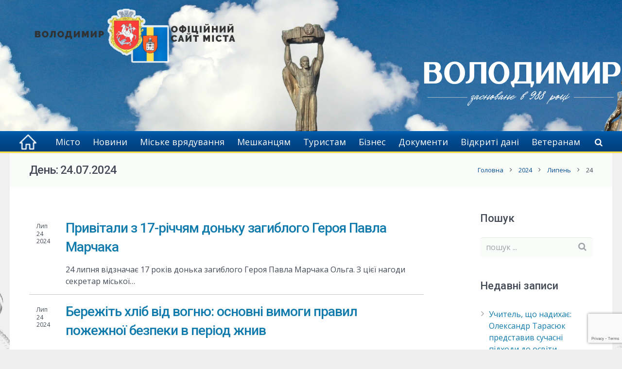

--- FILE ---
content_type: text/html; charset=UTF-8
request_url: https://volodymyrrada.gov.ua/2024/07/24/
body_size: 33486
content:
<!DOCTYPE HTML>
<html class="" lang="uk">
<head>
	<meta charset="UTF-8">

		<title>2024  Липень  24</title>
	<link rel='dns-prefetch' href='//www.google.com' />
<link rel='dns-prefetch' href='//fonts.googleapis.com' />
<link rel='dns-prefetch' href='//use.fontawesome.com' />
<link rel='dns-prefetch' href='//s.w.org' />
<link rel="alternate" type="application/rss+xml" title="Володимир. Офіційна сторінка міста &raquo; стрічка" href="https://volodymyrrada.gov.ua/feed/" />
<link rel="alternate" type="application/rss+xml" title="Володимир. Офіційна сторінка міста &raquo; Канал коментарів" href="https://volodymyrrada.gov.ua/comments/feed/" />
<meta name="viewport" content="width=device-width, initial-scale=1">
<meta name="SKYPE_TOOLBAR" content="SKYPE_TOOLBAR_PARSER_COMPATIBLE">
		<script type="text/javascript">
			window._wpemojiSettings = {"baseUrl":"https:\/\/s.w.org\/images\/core\/emoji\/11.2.0\/72x72\/","ext":".png","svgUrl":"https:\/\/s.w.org\/images\/core\/emoji\/11.2.0\/svg\/","svgExt":".svg","source":{"concatemoji":"https:\/\/volodymyrrada.gov.ua\/wp-includes\/js\/wp-emoji-release.min.js?ver=5.1.19"}};
			!function(e,a,t){var n,r,o,i=a.createElement("canvas"),p=i.getContext&&i.getContext("2d");function s(e,t){var a=String.fromCharCode;p.clearRect(0,0,i.width,i.height),p.fillText(a.apply(this,e),0,0);e=i.toDataURL();return p.clearRect(0,0,i.width,i.height),p.fillText(a.apply(this,t),0,0),e===i.toDataURL()}function c(e){var t=a.createElement("script");t.src=e,t.defer=t.type="text/javascript",a.getElementsByTagName("head")[0].appendChild(t)}for(o=Array("flag","emoji"),t.supports={everything:!0,everythingExceptFlag:!0},r=0;r<o.length;r++)t.supports[o[r]]=function(e){if(!p||!p.fillText)return!1;switch(p.textBaseline="top",p.font="600 32px Arial",e){case"flag":return s([55356,56826,55356,56819],[55356,56826,8203,55356,56819])?!1:!s([55356,57332,56128,56423,56128,56418,56128,56421,56128,56430,56128,56423,56128,56447],[55356,57332,8203,56128,56423,8203,56128,56418,8203,56128,56421,8203,56128,56430,8203,56128,56423,8203,56128,56447]);case"emoji":return!s([55358,56760,9792,65039],[55358,56760,8203,9792,65039])}return!1}(o[r]),t.supports.everything=t.supports.everything&&t.supports[o[r]],"flag"!==o[r]&&(t.supports.everythingExceptFlag=t.supports.everythingExceptFlag&&t.supports[o[r]]);t.supports.everythingExceptFlag=t.supports.everythingExceptFlag&&!t.supports.flag,t.DOMReady=!1,t.readyCallback=function(){t.DOMReady=!0},t.supports.everything||(n=function(){t.readyCallback()},a.addEventListener?(a.addEventListener("DOMContentLoaded",n,!1),e.addEventListener("load",n,!1)):(e.attachEvent("onload",n),a.attachEvent("onreadystatechange",function(){"complete"===a.readyState&&t.readyCallback()})),(n=t.source||{}).concatemoji?c(n.concatemoji):n.wpemoji&&n.twemoji&&(c(n.twemoji),c(n.wpemoji)))}(window,document,window._wpemojiSettings);
		</script>
		<style type="text/css">
img.wp-smiley,
img.emoji {
	display: inline !important;
	border: none !important;
	box-shadow: none !important;
	height: 1em !important;
	width: 1em !important;
	margin: 0 .07em !important;
	vertical-align: -0.1em !important;
	background: none !important;
	padding: 0 !important;
}
</style>
	<link rel='stylesheet' id='wp-block-library-css'  href='https://volodymyrrada.gov.ua/wp-includes/css/dist/block-library/style.min.css?ver=5.1.19' type='text/css' media='all' />
<link rel='stylesheet' id='contact-form-7-css'  href='https://volodymyrrada.gov.ua/wp-content/plugins/contact-form-7/includes/css/styles.css?ver=5.1.9' type='text/css' media='all' />
<link rel='stylesheet' id='rs-plugin-settings-css'  href='https://volodymyrrada.gov.ua/wp-content/plugins/revslider/public/assets/css/settings.css?ver=5.4.7.2' type='text/css' media='all' />
<style id='rs-plugin-settings-inline-css' type='text/css'>
#rs-demo-id {}
</style>
<link rel='stylesheet' id='us-font-1-css'  href='https://fonts.googleapis.com/css?family=Roboto%3A500&#038;subset=latin&#038;ver=5.1.19' type='text/css' media='all' />
<link rel='stylesheet' id='us-font-2-css'  href='https://fonts.googleapis.com/css?family=Open+Sans%3A400%2C400italic%2C700%2C700italic%2C400%7C400&#038;subset=latin&#038;ver=5.1.19' type='text/css' media='all' />
<link rel='stylesheet' id='font-awesome-official-css'  href='https://use.fontawesome.com/releases/v6.1.2/css/all.css' type='text/css' media='all' integrity="sha384-fZCoUih8XsaUZnNDOiLqnby1tMJ0sE7oBbNk2Xxf5x8Z4SvNQ9j83vFMa/erbVrV" crossorigin="anonymous" />
<link rel='stylesheet' id='us-base-css'  href='//volodymyrrada.gov.ua/wp-content/themes/vvmr/framework/css/us-base.css?ver=3.4.1' type='text/css' media='all' />
<link rel='stylesheet' id='us-font-awesome-css'  href='//volodymyrrada.gov.ua/wp-content/themes/vvmr/framework/css/font-awesome.css?ver=4.6.3' type='text/css' media='all' />
<link rel='stylesheet' id='us-font-mdfi-css'  href='//volodymyrrada.gov.ua/wp-content/themes/vvmr/framework/css/font-mdfi.css?ver=1' type='text/css' media='all' />
<link rel='stylesheet' id='us-style-css'  href='//volodymyrrada.gov.ua/wp-content/themes/vvmr/css/style.css?ver=3.4.1' type='text/css' media='all' />
<link rel='stylesheet' id='us-responsive-css'  href='//volodymyrrada.gov.ua/wp-content/themes/vvmr/css/responsive.css?ver=3.4.1' type='text/css' media='all' />
<link rel='stylesheet' id='theme-style-css'  href='//volodymyrrada.gov.ua/wp-content/themes/vvmr-child/style.css?ver=3.4.1' type='text/css' media='all' />
<link rel='stylesheet' id='bsf-Defaults-css'  href='https://volodymyrrada.gov.ua/wp-content/uploads/smile_fonts/Defaults/Defaults.css?ver=5.1.19' type='text/css' media='all' />
<link rel='stylesheet' id='font-awesome-official-v4shim-css'  href='https://use.fontawesome.com/releases/v6.1.2/css/v4-shims.css' type='text/css' media='all' integrity="sha384-iW7MVRJO9Fj06GFbRcMqdZBcVQhjBWlVXUjtY7XCppA+DZUoHBQ7B8VB+EjXUkPV" crossorigin="anonymous" />
<script type='text/javascript' src='https://volodymyrrada.gov.ua/wp-includes/js/jquery/jquery.js?ver=1.12.4'></script>
<script type='text/javascript' src='https://volodymyrrada.gov.ua/wp-includes/js/jquery/jquery-migrate.min.js?ver=1.4.1'></script>
<script type='text/javascript' src='https://volodymyrrada.gov.ua/wp-content/plugins/revslider/public/assets/js/jquery.themepunch.tools.min.js?ver=5.4.7.2'></script>
<script type='text/javascript' src='https://volodymyrrada.gov.ua/wp-content/plugins/revslider/public/assets/js/jquery.themepunch.revolution.min.js?ver=5.4.7.2'></script>
<link rel='https://api.w.org/' href='https://volodymyrrada.gov.ua/wp-json/' />
<link rel="EditURI" type="application/rsd+xml" title="RSD" href="https://volodymyrrada.gov.ua/xmlrpc.php?rsd" />
<link rel="wlwmanifest" type="application/wlwmanifest+xml" href="https://volodymyrrada.gov.ua/wp-includes/wlwmanifest.xml" /> 
<meta name="generator" content="WordPress 5.1.19" />
<meta name="generator" content="Powered by WPBakery Page Builder - drag and drop page builder for WordPress."/>
<!--[if lte IE 9]><link rel="stylesheet" type="text/css" href="https://volodymyrrada.gov.ua/wp-content/plugins/js_composer/assets/css/vc_lte_ie9.min.css" media="screen"><![endif]--><meta name="generator" content="Powered by Slider Revolution 5.4.7.2 - responsive, Mobile-Friendly Slider Plugin for WordPress with comfortable drag and drop interface." />
<link rel="icon" href="https://volodymyrrada.gov.ua/wp-content/uploads/2016/09/volodymyr-ico.png" sizes="32x32" />
<link rel="icon" href="https://volodymyrrada.gov.ua/wp-content/uploads/2016/09/volodymyr-ico.png" sizes="192x192" />
<link rel="apple-touch-icon-precomposed" href="https://volodymyrrada.gov.ua/wp-content/uploads/2016/09/volodymyr-ico.png" />
<meta name="msapplication-TileImage" content="https://volodymyrrada.gov.ua/wp-content/uploads/2016/09/volodymyr-ico.png" />
<script type="text/javascript">function setREVStartSize(e){									
						try{ e.c=jQuery(e.c);var i=jQuery(window).width(),t=9999,r=0,n=0,l=0,f=0,s=0,h=0;
							if(e.responsiveLevels&&(jQuery.each(e.responsiveLevels,function(e,f){f>i&&(t=r=f,l=e),i>f&&f>r&&(r=f,n=e)}),t>r&&(l=n)),f=e.gridheight[l]||e.gridheight[0]||e.gridheight,s=e.gridwidth[l]||e.gridwidth[0]||e.gridwidth,h=i/s,h=h>1?1:h,f=Math.round(h*f),"fullscreen"==e.sliderLayout){var u=(e.c.width(),jQuery(window).height());if(void 0!=e.fullScreenOffsetContainer){var c=e.fullScreenOffsetContainer.split(",");if (c) jQuery.each(c,function(e,i){u=jQuery(i).length>0?u-jQuery(i).outerHeight(!0):u}),e.fullScreenOffset.split("%").length>1&&void 0!=e.fullScreenOffset&&e.fullScreenOffset.length>0?u-=jQuery(window).height()*parseInt(e.fullScreenOffset,0)/100:void 0!=e.fullScreenOffset&&e.fullScreenOffset.length>0&&(u-=parseInt(e.fullScreenOffset,0))}f=u}else void 0!=e.minHeight&&f<e.minHeight&&(f=e.minHeight);e.c.closest(".rev_slider_wrapper").css({height:f})					
						}catch(d){console.log("Failure at Presize of Slider:"+d)}						
					};</script>
		<style type="text/css" id="wp-custom-css">
			.vertical-menu a {
    background-color: #eee;
    color: black;
    display: block;
    padding: 14px;
    text-decoration: none;
}
.skip-link {
  position: absolute;
  top: -40px;
  left: 0;
  background: #000;
  color: #fff;
  padding: 8px 16px;
  z-index: 1000;
  text-decoration: none;
  transition: top 0.3s ease;
}

.skip-link:focus {
  top: 0;
}
:focus {
  outline: 2px solid #ffccoo; /* жовта рамка */
  outline-offset: 2px;
}
		</style>
		<noscript><style type="text/css"> .wpb_animate_when_almost_visible { opacity: 1; }</style></noscript>

			<style id='us-theme-options-css' type="text/css">body {font-family:"Open Sans", sans-serif;font-size:16px;line-height:24px;font-weight:400;}.w-blog-post {font-size:16px;}.w-nav .menu-item-language,.w-nav-item {font-family:"Open Sans", sans-serif;font-weight:400;}h1, h2, h3, h4, h5, h6,.w-blog-post.format-quote blockquote,.w-counter-number,.w-pricing-item-price,.w-tabs-item-title,.ult_price_figure,.ult_countdown-amount,.ultb3-box .ultb3-title,.stats-block .stats-desc .stats-number {font-family:"Roboto", sans-serif;font-weight:500;}h1 {font-size:34px;letter-spacing:-1px;}h2 {font-size:28px;letter-spacing:-1px;}h3 {font-size:24px;letter-spacing:0px;}h4,.widgettitle,.comment-reply-title,.woocommerce #reviews h2,.woocommerce .related > h2,.woocommerce .upsells > h2,.woocommerce .cross-sells > h2 {font-size:22px;letter-spacing:0px;}h5,.w-blog:not(.cols_1) .w-blog-list .w-blog-post-title {font-size:20px;letter-spacing:0px;}h6 {font-size:18px;letter-spacing:0px;}@media (max-width:767px) {body {font-size:16px;line-height:28px;}.w-blog-post {font-size:16px;}h1 {font-size:30px;}h2 {font-size:26px;}h3 {font-size:22px;}h4,.widgettitle,.comment-reply-title,.woocommerce #reviews h2,.woocommerce .related > h2,.woocommerce .upsells > h2,.woocommerce .cross-sells > h2 {font-size:20px;}h5 {font-size:18px;}h6 {font-size:16px;}}body,.header_hor .l-header.pos_fixed {min-width:1240px;}.l-canvas.type_boxed,.l-canvas.type_boxed .l-subheader,.l-canvas.type_boxed ~ .l-footer .l-subfooter {max-width:1240px;}.header_hor .l-subheader-h,.l-titlebar-h,.l-main-h,.l-section-h,.l-subfooter-h,.w-tabs-section-content-h,.w-blog-post-body {max-width:1210px;}.l-sidebar {width:20%;}.l-content {width:70%;}@media (max-width:768px) {.g-cols > div:not([class*="xs"]) {float:none;width:100%;margin:0 0 25px;}.g-cols > div:last-child,.g-cols > div.vc_col-has-fill {margin-bottom:0;}.g-cols.offset_none,.g-cols.offset_none > div {display:block !important;}}@media (min-width:901px) {.l-subheader.at_top { display:none; }.header_hor .l-subheader.at_top {line-height:70px;height:70px;}.header_hor .l-header.sticky .l-subheader.at_top {line-height:0px;height:0px;overflow:hidden;}.header_hor .l-subheader.at_middle {line-height:270px;height:270px;}.header_hor .l-header.sticky .l-subheader.at_middle {line-height:0px;height:0px;overflow:hidden;}.header_hor .l-subheader.at_bottom {line-height:45px;height:45px;}.header_hor .l-header.sticky .l-subheader.at_bottom {line-height:40px;height:40px;}.header_hor .l-header.pos_fixed ~ .l-titlebar,.header_hor .l-canvas.titlebar_none.sidebar_left .l-header.pos_fixed ~ .l-main,.header_hor .l-canvas.titlebar_none.sidebar_right .l-header.pos_fixed ~ .l-main,.header_hor .l-canvas.titlebar_none.sidebar_none .l-header.pos_fixed ~ .l-main .l-section:first-child,.header_hor .l-header.pos_static.bg_transparent ~ .l-titlebar,.header_hor .l-canvas.titlebar_none.sidebar_left .l-header.pos_static.bg_transparent ~ .l-main,.header_hor .l-canvas.titlebar_none.sidebar_right .l-header.pos_static.bg_transparent ~ .l-main,.header_hor .l-canvas.titlebar_none.sidebar_none .l-header.pos_static.bg_transparent ~ .l-main .l-section:first-child {padding-top:315px;}.header_hor .l-header.pos_static.bg_solid + .l-main .l-section.preview_trendy .w-blog-post-preview {top:-315px;}.l-subheader.at_middle {background-image:url(https://volodymyrrada.gov.ua/wp-content/uploads/2024/12/den-mista_20240703_110540_0000.png);background-attachment:fixed;background-position:top center;background-repeat:no-repeat;background-size:initial;}.header_ver {padding-left:300px;position:relative;}.rtl.header_ver {padding-left:0;padding-right:300px;}.header_ver .l-header,.header_ver .l-header .w-cart-notification {width:300px;}.header_ver .l-navigation-item.to_next {left:100px;}.no-touch .header_ver .l-navigation-item.to_next:hover {left:300px;}.rtl.header_ver .l-navigation-item.to_next {right:100px;}.no-touch .rtl.header_ver .l-navigation-item.to_next:hover {right:300px;}.header_ver .w-nav.type_desktop [class*="columns"] .w-nav-list.level_2 {width:calc(100vw - 300px);max-width:980px;}}@media (min-width:601px) and (max-width:900px) {.header_hor .l-subheader.at_top {line-height:36px;height:36px;}.header_hor .l-header.sticky .l-subheader.at_top {line-height:0px;height:0px;overflow:hidden;}.header_hor .l-subheader.at_middle {line-height:80px;height:80px;}.header_hor .l-header.sticky .l-subheader.at_middle {line-height:60px;height:60px;}.l-subheader.at_bottom { display:none; }.header_hor .l-subheader.at_bottom {line-height:50px;height:50px;}.header_hor .l-header.sticky .l-subheader.at_bottom {line-height:50px;height:50px;}.header_hor .l-header.pos_fixed ~ .l-titlebar,.header_hor .l-canvas.titlebar_none.sidebar_left .l-header.pos_fixed ~ .l-main,.header_hor .l-canvas.titlebar_none.sidebar_right .l-header.pos_fixed ~ .l-main,.header_hor .l-canvas.titlebar_none.sidebar_none .l-header.pos_fixed ~ .l-main .l-section:first-child,.header_hor .l-header.pos_static.bg_transparent ~ .l-titlebar,.header_hor .l-canvas.titlebar_none.sidebar_left .l-header.pos_static.bg_transparent ~ .l-main,.header_hor .l-canvas.titlebar_none.sidebar_right .l-header.pos_static.bg_transparent ~ .l-main,.header_hor .l-canvas.titlebar_none.sidebar_none .l-header.pos_static.bg_transparent ~ .l-main .l-section:first-child {padding-top:116px;}.header_hor .l-header.pos_static.bg_solid + .l-main .l-section.preview_trendy .w-blog-post-preview {top:-116px;}.header_ver .l-header {width:300px;}}@media (max-width:600px) {.l-subheader.at_top { display:none; }.header_hor .l-subheader.at_top {line-height:36px;height:36px;}.header_hor .l-header.sticky .l-subheader.at_top {line-height:0px;height:0px;overflow:hidden;}.header_hor .l-subheader.at_middle {line-height:50px;height:50px;}.header_hor .l-header.sticky .l-subheader.at_middle {line-height:50px;height:50px;}.l-subheader.at_bottom { display:none; }.header_hor .l-subheader.at_bottom {line-height:50px;height:50px;}.header_hor .l-header.sticky .l-subheader.at_bottom {line-height:50px;height:50px;}.header_hor .l-header.pos_fixed ~ .l-titlebar,.header_hor .l-canvas.titlebar_none.sidebar_left .l-header.pos_fixed ~ .l-main,.header_hor .l-canvas.titlebar_none.sidebar_right .l-header.pos_fixed ~ .l-main,.header_hor .l-canvas.titlebar_none.sidebar_none .l-header.pos_fixed ~ .l-main .l-section:first-child,.header_hor .l-header.pos_static.bg_transparent ~ .l-titlebar,.header_hor .l-canvas.titlebar_none.sidebar_left .l-header.pos_static.bg_transparent ~ .l-main,.header_hor .l-canvas.titlebar_none.sidebar_right .l-header.pos_static.bg_transparent ~ .l-main,.header_hor .l-canvas.titlebar_none.sidebar_none .l-header.pos_static.bg_transparent ~ .l-main .l-section:first-child {padding-top:50px;}.header_hor .l-header.pos_static.bg_solid + .l-main .l-section.preview_trendy .w-blog-post-preview {top:-50px;}}@media (min-width:901px) {.ush_image_1 { height:150px; }.l-header.sticky .ush_image_1 { height:35px; }}@media (min-width:601px) and (max-width:900px) {.ush_image_1 { height:35px; }.l-header.sticky .ush_image_1 { height:30px; }}@media (max-width:600px) {.ush_image_1 { height:20px; }.l-header.sticky .ush_image_1 { height:20px; }}@media (min-width:901px) {.ush_image_2 { height:35px; }.l-header.sticky .ush_image_2 { height:35px; }}@media (min-width:601px) and (max-width:900px) {.ush_image_2 { height:30px; }.l-header.sticky .ush_image_2 { height:30px; }}@media (max-width:600px) {.ush_image_2 { height:20px; }.l-header.sticky .ush_image_2 { height:20px; }}.header_hor .ush_menu_1.type_desktop .w-nav-list.level_1 > .menu-item > a {padding:0 13px;}.header_ver .ush_menu_1.type_desktop {line-height:26px;}.ush_menu_1.type_desktop .btn.w-nav-item.level_1 > .w-nav-anchor {margin:6.5px;}.ush_menu_1.type_desktop .w-nav-list.level_1 > .menu-item > a,.ush_menu_1.type_desktop [class*="columns"] .menu-item-has-children .w-nav-anchor.level_2 {font-size:18px;}.ush_menu_1.type_desktop .submenu-languages .menu-item-language > a,.ush_menu_1.type_desktop .w-nav-anchor:not(.level_1) {font-size:15px;}.ush_menu_1.type_mobile .w-nav-anchor.level_1 {font-size:15px;}.ush_menu_1.type_mobile .menu-item-language > a,.ush_menu_1.type_mobile .w-nav-anchor:not(.level_1) {font-size:15px;}@media (min-width:901px) {.ush_search_1.layout_simple {max-width:240px;}.ush_search_1.layout_modern.active {width:240px;}}@media (min-width:601px) and (max-width:900px) {.ush_search_1.layout_simple {max-width:200px;}.ush_search_1.layout_modern.active {width:200px;}}html {background-color:#efefef;}.l-subheader.at_top,.l-subheader.at_top .w-dropdown-list,.header_hor .l-subheader.at_top .type_mobile .w-nav-list.level_1 {background-color:;}.l-subheader.at_top,.l-subheader.at_top .w-dropdown.active,.header_hor .l-subheader.at_top .type_mobile .w-nav-list.level_1 {color:#ffffff;}.no-touch .l-subheader.at_top a:hover,.no-touch .l-subheader.at_top .w-cart-quantity,.no-touch .l-header.bg_transparent .l-subheader.at_top .w-dropdown.active a:hover {color:#004E95;}.header_ver .l-header,.header_hor .l-subheader.at_middle,.l-subheader.at_middle .w-dropdown-list,.header_hor .l-subheader.at_middle .type_mobile .w-nav-list.level_1 {background-color:#ffffff;}.l-subheader.at_middle,.l-subheader.at_middle .w-dropdown.active,.header_hor .l-subheader.at_middle .type_mobile .w-nav-list.level_1 {color:#004E95;}.no-touch .l-subheader.at_middle a:hover,.no-touch .l-subheader.at_middle .w-cart-quantity,.no-touch .l-header.bg_transparent .l-subheader.at_middle .w-dropdown.active a:hover {color:#FFDF3D;}.l-subheader.at_bottom,.l-subheader.at_bottom .w-dropdown-list,.header_hor .l-subheader.at_bottom .type_mobile .w-nav-list.level_1 {background-color:#fafcfa;}.l-subheader.at_bottom,.l-subheader.at_bottom .w-dropdown.active,.header_hor .l-subheader.at_bottom .type_mobile .w-nav-list.level_1 {color:#ffffff;}.no-touch .l-subheader.at_bottom a:hover,.no-touch .l-subheader.at_bottom .w-cart-quantity,.no-touch .l-header.bg_transparent .l-subheader.at_bottom .w-dropdown.active a:hover {color:#004E95;}.l-header.bg_transparent:not(.sticky) .l-subheader {color:#ffffff;}.no-touch .l-header.bg_transparent:not(.sticky) a:not(.w-nav-anchor):hover,.no-touch .l-header.bg_transparent:not(.sticky) .type_desktop .menu-item-language > a:hover,.no-touch .l-header.bg_transparent:not(.sticky) .type_desktop .menu-item-language:hover > a,.no-touch .l-header.bg_transparent:not(.sticky) .type_desktop .w-nav-item.level_1:hover > .w-nav-anchor {color:#ffffff;}.l-header.bg_transparent:not(.sticky) .w-nav-title:after {background-color:#ffffff;}.w-search-form {background-color:#ffffff;color:#434955;}.w-search.layout_fullscreen .w-search-form:before {background-color:#ffffff;}.no-touch .w-nav.type_desktop .menu-item-language:hover > a,.no-touch .w-nav-item.level_1:hover > .w-nav-anchor {background-color:#ffffff;color:#004E95;}.w-nav-title:after {background-color:#004E95;}.w-nav-item.level_1.current-menu-item > .w-nav-anchor,.w-nav-item.level_1.current-menu-parent > .w-nav-anchor,.w-nav-item.level_1.current-menu-ancestor > .w-nav-anchor {background-color:;color:#FFE140;}.l-header.bg_transparent:not(.sticky) .type_desktop .w-nav-item.level_1.current-menu-item > .w-nav-anchor,.l-header.bg_transparent:not(.sticky) .type_desktop .w-nav-item.level_1.current-menu-ancestor > .w-nav-anchor {color:#eeeeee;}.w-nav.type_desktop .submenu-languages,.w-nav-list:not(.level_1) {background-color:#ffffff;color:#004E95;}.no-touch .w-nav.type_desktop .submenu-languages .menu-item-language:hover > a,.no-touch .w-nav-item:not(.level_1):hover > .w-nav-anchor {background-color:#004E95;color:#ffffff;}.w-nav-item:not(.level_1).current-menu-item > .w-nav-anchor,.w-nav-item:not(.level_1).current-menu-parent > .w-nav-anchor,.w-nav-item:not(.level_1).current-menu-ancestor > .w-nav-anchor {background-color:#5075A2;color:#ffffff;}.btn.w-menu-item,.btn.w-nav-item .w-nav-anchor.level_1 {background-color:#004E95 !important;color:#ffffff !important;}.no-touch .btn.w-menu-item:hover,.no-touch .btn.w-nav-item .w-nav-anchor.level_1:before {background-color:#5075A2 !important;}.no-touch .btn.w-menu-item:hover,.no-touch .btn.w-nav-item .w-nav-anchor.level_1:hover {color:#ffffff !important;}.l-preloader,.l-canvas,.w-blog.layout_flat .w-blog-post-h,.w-blog.layout_cards .w-blog-post-h,.w-cart-dropdown,.g-filters.style_1 .g-filters-item.active,.no-touch .g-filters-item.active:hover,.w-tabs.layout_default .w-tabs-item.active,.w-tabs.layout_ver .w-tabs-item.active,.no-touch .w-tabs.layout_default .w-tabs-item.active:hover,.no-touch .w-tabs.layout_ver .w-tabs-item.active:hover,.w-tabs.layout_timeline .w-tabs-item,.w-tabs.layout_timeline .w-tabs-section-header-h,.no-touch #lang_sel ul ul a:hover,.no-touch #lang_sel_click ul ul a:hover,#lang_sel_footer,.woocommerce-tabs .tabs li.active,.no-touch .woocommerce-tabs .tabs li.active:hover,.woocommerce .stars span:after,.woocommerce .stars span a:after,.woocommerce .shipping-calculator-form,.woocommerce #payment .payment_box,#bbp-user-navigation li.current,.gform_wrapper .chosen-container-single .chosen-search input[type="text"],.gform_wrapper .chosen-container-multi .chosen-choices li.search-choice {background-color:#ffffff;}.woocommerce #payment .payment_methods li > input:checked + label,.woocommerce .blockUI.blockOverlay {background-color:#ffffff !important;}.w-tabs.layout_modern .w-tabs-item:after {border-bottom-color:#ffffff;}a.w-btn.color_contrast,.w-btn.color_contrast,.no-touch a.w-btn.color_contrast:hover,.no-touch .w-btn.color_contrast:hover,.no-touch a.w-btn.color_contrast.style_outlined:hover,.no-touch .w-btn.color_contrast.style_outlined:hover,.w-iconbox.style_circle.color_contrast .w-iconbox-icon,.tribe-events-calendar thead th {color:#ffffff;}input,textarea,select,.l-section.for_blogpost .w-blog-post-preview,.w-actionbox.color_light,.g-filters.style_1,.g-filters.style_2 .g-filters-item.active,.w-iconbox.style_circle.color_light .w-iconbox-icon,.g-loadmore-btn,.w-pricing-item-header,.w-progbar-bar,.w-progbar.style_3 .w-progbar-bar:before,.w-progbar.style_3 .w-progbar-bar-count,.w-tabs.layout_default .w-tabs-list,.w-tabs.layout_ver .w-tabs-list,.w-testimonial.style_4:before,.no-touch .l-main .widget_nav_menu a:hover,.l-content .wp-caption-text,#lang_sel a,#lang_sel_click a,.smile-icon-timeline-wrap .timeline-wrapper .timeline-block,.smile-icon-timeline-wrap .timeline-feature-item.feat-item,.woocommerce .quantity .plus,.woocommerce .quantity .minus,.select2-container a.select2-choice,.select2-drop .select2-search input,.woocommerce-tabs .tabs,.woocommerce .cart_totals,.woocommerce-checkout #order_review,.woocommerce ul.order_details,#subscription-toggle,#favorite-toggle,#bbp-user-navigation,.tablepress .row-hover tr:hover td,.tribe-bar-views-list,.tribe-events-day-time-slot h5,.tribe-events-present,.tribe-events-single-section,.gform_wrapper .chosen-container-single .chosen-single,.gform_wrapper .chosen-container .chosen-drop,.gform_wrapper .chosen-container-multi .chosen-choices {background-color:#fafcfa;}.timeline-wrapper .timeline-post-right .ult-timeline-arrow l,.timeline-wrapper .timeline-post-left .ult-timeline-arrow l,.timeline-feature-item.feat-item .ult-timeline-arrow l {border-color:#fafcfa;}hr,td,th,.l-section,.g-cols > div,.w-author,.w-comments-list,.w-pricing-item-h,.w-profile,.w-separator,.w-sharing-item,.w-tabs-list,.w-tabs-section,.w-tabs-section-header:before,.w-tabs.layout_timeline.accordion .w-tabs-section-content,.g-tags > a,.w-testimonial.style_1,.widget_calendar #calendar_wrap,.l-main .widget_nav_menu > div,.l-main .widget_nav_menu .menu-item a,.widget_nav_menu .menu-item.menu-item-has-children + .menu-item > a,.select2-container a.select2-choice,.smile-icon-timeline-wrap .timeline-line,.woocommerce .login,.woocommerce .checkout_coupon,.woocommerce .register,.woocommerce .cart.variations_form,.woocommerce .commentlist .comment-text,.woocommerce .comment-respond,.woocommerce .related,.woocommerce .upsells,.woocommerce .cross-sells,.woocommerce .checkout #order_review,.widget_price_filter .ui-slider-handle,.widget_layered_nav ul,.widget_layered_nav ul li,#bbpress-forums fieldset,.bbp-login-form fieldset,#bbpress-forums .bbp-body > ul,#bbpress-forums li.bbp-header,.bbp-replies .bbp-body,div.bbp-forum-header,div.bbp-topic-header,div.bbp-reply-header,.bbp-pagination-links a,.bbp-pagination-links span.current,span.bbp-topic-pagination a.page-numbers,.bbp-logged-in,.tribe-events-list-separator-month span:before,.tribe-events-list-separator-month span:after,.type-tribe_events + .type-tribe_events,.gform_wrapper .gsection,.gform_wrapper .gf_page_steps,.gform_wrapper li.gfield_creditcard_warning,.form_saved_message {border-color:#e8e9eb;}.w-separator,.w-iconbox.color_light .w-iconbox-icon,.w-testimonial.style_3 .w-testimonial-text:after,.w-testimonial.style_3 .w-testimonial-text:before {color:#e8e9eb;}a.w-btn.color_light,.w-btn.color_light,.w-btn.color_light.style_outlined:before,.w-btn.w-blog-post-more:before,.w-iconbox.style_circle.color_light .w-iconbox-icon,.no-touch .g-loadmore-btn:hover,.woocommerce .button,.no-touch .woocommerce .quantity .plus:hover,.no-touch .woocommerce .quantity .minus:hover,.no-touch .woocommerce #payment .payment_methods li > label:hover,.widget_price_filter .ui-slider,#tribe-bar-collapse-toggle,.gform_wrapper .gform_page_footer .gform_previous_button {background-color:#e8e9eb;}a.w-btn.color_light.style_outlined,.w-btn.color_light.style_outlined,.w-btn.w-blog-post-more,.w-iconbox.style_outlined.color_light .w-iconbox-icon,.w-person-links-item,.w-socials-item-link,.pagination .page-numbers {box-shadow:0 0 0 2px #e8e9eb inset;}.w-tabs.layout_trendy .w-tabs-list {box-shadow:0 -1px 0 #e8e9eb inset;}h1, h2, h3, h4, h5, h6,.w-counter-number,.w-pricing-item-header,.w-progbar.color_custom .w-progbar-title,.woocommerce .products .product .price,.gform_wrapper .chosen-container-single .chosen-single {color:#434955;}.w-progbar.color_contrast .w-progbar-bar-h {background-color:#434955;}input,textarea,select,.l-canvas,a.w-btn.color_contrast.style_outlined,.w-btn.color_contrast.style_outlined,.w-cart-dropdown,.w-form-row-field:before,.w-iconbox.color_contrast .w-iconbox-icon,.w-iconbox.color_light.style_circle .w-iconbox-icon,.w-tabs.layout_timeline .w-tabs-item,.w-tabs.layout_timeline .w-tabs-section-header-h,.woocommerce .button {color:#434955;}a.w-btn.color_light,.w-btn.color_light,.w-btn.w-blog-post-more {color:#434955 !important;}a.w-btn.color_contrast,.w-btn.color_contrast,.w-btn.color_contrast.style_outlined:before,.w-iconbox.style_circle.color_contrast .w-iconbox-icon,.tribe-mobile #tribe-events-footer a,.tribe-events-calendar thead th {background-color:#434955;}.tribe-events-calendar thead th {border-color:#434955;}a.w-btn.color_contrast.style_outlined,.w-btn.color_contrast.style_outlined,.w-iconbox.style_outlined.color_contrast .w-iconbox-icon {box-shadow:0 0 0 2px #434955 inset;}a {color:#107BAC;}.no-touch a:hover,.no-touch a:hover + .w-blog-post-body .w-blog-post-title a,.no-touch .w-blog-post-title a:hover {color:#FF3835;}.no-touch .w-cart-dropdown a:not(.button):hover {color:#FF3835 !important;}.highlight_primary,.l-preloader,.no-touch .l-titlebar .g-nav-item:hover,a.w-btn.color_primary.style_outlined,.w-btn.color_primary.style_outlined,.l-main .w-contacts-item:before,.w-counter.color_primary .w-counter-number,.g-filters-item.active,.no-touch .g-filters.style_1 .g-filters-item.active:hover,.no-touch .g-filters.style_2 .g-filters-item.active:hover,.w-form-row.focused .w-form-row-field:before,.w-iconbox.color_primary .w-iconbox-icon,.no-touch .w-iconbox-link:hover .w-iconbox-title,.no-touch .w-logos .owl-prev:hover,.no-touch .w-logos .owl-next:hover,.w-separator.color_primary,.w-sharing.type_outlined.color_primary .w-sharing-item,.no-touch .w-sharing.type_simple.color_primary .w-sharing-item:hover .w-sharing-icon,.w-tabs.layout_default .w-tabs-item.active,.w-tabs.layout_trendy .w-tabs-item.active,.w-tabs.layout_ver .w-tabs-item.active,.w-tabs-section.active .w-tabs-section-header,.no-touch .g-tags > a:hover,.w-testimonial.style_2:before,.woocommerce .products .product .button,.woocommerce .star-rating span:before,.woocommerce-tabs .tabs li.active,.no-touch .woocommerce-tabs .tabs li.active:hover,.woocommerce .stars span a:after,.woocommerce #payment .payment_methods li > input:checked + label,#subscription-toggle span.is-subscribed:before,#favorite-toggle span.is-favorite:before {color:#004E95;}.l-section.color_primary,.l-titlebar.color_primary,.no-touch .l-navigation-item:hover .l-navigation-item-arrow,.highlight_primary_bg,.w-actionbox.color_primary,.w-blog-post-preview-icon,.w-blog.layout_cards .format-quote .w-blog-post-h,button,input[type="submit"],a.w-btn.color_primary,.w-btn.color_primary,.w-btn.color_primary.style_outlined:before,.no-touch .g-filters-item:hover,.w-iconbox.style_circle.color_primary .w-iconbox-icon,.no-touch .w-iconbox.style_circle .w-iconbox-icon:before,.no-touch .w-iconbox.style_outlined .w-iconbox-icon:before,.no-touch .w-person-links,.w-pricing-item.type_featured .w-pricing-item-header,.w-progbar.color_primary .w-progbar-bar-h,.w-sharing.type_solid.color_primary .w-sharing-item,.w-sharing.type_fixed.color_primary .w-sharing-item,.w-sharing.type_outlined.color_primary .w-sharing-item:before,.w-tabs.layout_modern .w-tabs-list,.w-tabs.layout_trendy .w-tabs-item:after,.w-tabs.layout_timeline .w-tabs-item:before,.w-tabs.layout_timeline .w-tabs-section-header-h:before,.no-touch .w-header-show:hover,.no-touch .w-toplink.active:hover,.no-touch .pagination .page-numbers:before,.pagination .page-numbers.current,.l-main .widget_nav_menu .menu-item.current-menu-item > a,.rsDefault .rsThumb.rsNavSelected,.no-touch .tp-leftarrow.tparrows.custom:before,.no-touch .tp-rightarrow.tparrows.custom:before,.smile-icon-timeline-wrap .timeline-separator-text .sep-text,.smile-icon-timeline-wrap .timeline-wrapper .timeline-dot,.smile-icon-timeline-wrap .timeline-feature-item .timeline-dot,.tablepress .sorting:hover,.tablepress .sorting_asc,.tablepress .sorting_desc,p.demo_store,.woocommerce .button.alt,.woocommerce .button.checkout,.woocommerce .products .product .button.loading,.no-touch .woocommerce .products .product .button:hover,.woocommerce .onsale,.widget_price_filter .ui-slider-range,.widget_layered_nav ul li.chosen,.widget_layered_nav_filters ul li a,.no-touch .bbp-pagination-links a:hover,.bbp-pagination-links span.current,.no-touch span.bbp-topic-pagination a.page-numbers:hover,.tribe-events-calendar td.mobile-active,.tribe-events-button,.datepicker td.day.active,.datepicker td span.active,.gform_wrapper .gform_page_footer .gform_next_button,.gform_wrapper .gf_progressbar_percentage,.gform_wrapper .chosen-container .chosen-results li.highlighted,.l-body .cl-btn {background-color:#004E95;}.l-content blockquote,.no-touch .l-titlebar .g-nav-item:hover,.g-filters.style_3 .g-filters-item.active,.no-touch .w-logos .owl-prev:hover,.no-touch .w-logos .owl-next:hover,.no-touch .w-logos.style_1 .w-logos-item:hover,.w-separator.color_primary,.w-tabs.layout_default .w-tabs-item.active,.w-tabs.layout_ver .w-tabs-item.active,.no-touch .g-tags > a:hover,.no-touch .w-testimonial.style_1:hover,.l-main .widget_nav_menu .menu-item.current-menu-item > a,.woocommerce-tabs .tabs li.active,.no-touch .woocommerce-tabs .tabs li.active:hover,.widget_layered_nav ul li.chosen,.bbp-pagination-links span.current,.no-touch #bbpress-forums .bbp-pagination-links a:hover,.no-touch #bbpress-forums .bbp-topic-pagination a:hover,#bbp-user-navigation li.current {border-color:#004E95;}a.w-btn.color_primary.style_outlined,.w-btn.color_primary.style_outlined,.l-main .w-contacts-item:before,.w-iconbox.color_primary.style_outlined .w-iconbox-icon,.w-sharing.type_outlined.color_primary .w-sharing-item,.w-tabs.layout_timeline .w-tabs-item,.w-tabs.layout_timeline .w-tabs-section-header-h,.woocommerce .products .product .button {box-shadow:0 0 0 2px #004E95 inset;}input:focus,textarea:focus,select:focus {box-shadow:0 0 0 2px #004E95;}.highlight_secondary,.no-touch .w-blognav-prev:hover .w-blognav-title,.no-touch .w-blognav-next:hover .w-blognav-title,a.w-btn.color_secondary.style_outlined,.w-btn.color_secondary.style_outlined,.w-counter.color_secondary .w-counter-number,.w-iconbox.color_secondary .w-iconbox-icon,.w-separator.color_secondary,.w-sharing.type_outlined.color_secondary .w-sharing-item,.no-touch .w-sharing.type_simple.color_secondary .w-sharing-item:hover .w-sharing-icon {color:#FF3835;}.l-section.color_secondary,.l-titlebar.color_secondary,.highlight_secondary_bg,.no-touch .w-blog.layout_cards .w-blog-post-meta-category a:hover,.no-touch .w-blog.layout_tiles .w-blog-post-meta-category a:hover,.no-touch .l-section.preview_trendy .w-blog-post-meta-category a:hover,.no-touch input[type="submit"]:hover,a.w-btn.color_secondary,.w-btn.color_secondary,.w-btn.color_secondary.style_outlined:before,.w-actionbox.color_secondary,.w-iconbox.style_circle.color_secondary .w-iconbox-icon,.w-progbar.color_secondary .w-progbar-bar-h,.w-sharing.type_solid.color_secondary .w-sharing-item,.w-sharing.type_fixed.color_secondary .w-sharing-item,.w-sharing.type_outlined.color_secondary .w-sharing-item:before,.no-touch .woocommerce input[type="submit"]:hover,.no-touch .woocommerce .button:not([disabled]):hover,.no-touch .woocommerce .product-remove a.remove:hover,.no-touch .tribe-events-button:hover,.no-touch .widget_layered_nav_filters ul li a:hover {background-color:#FF3835;}.w-separator.color_secondary {border-color:#FF3835;}a.w-btn.color_secondary.style_outlined,.w-btn.color_secondary.style_outlined,.w-iconbox.color_secondary.style_outlined .w-iconbox-icon,.w-sharing.type_outlined.color_secondary .w-sharing-item {box-shadow:0 0 0 2px #FF3835 inset;}.highlight_faded,.w-author-url,.w-blog-post-meta > *,.w-profile-link.for_logout,.w-testimonial-person-meta,.w-testimonial.style_4:before,.l-main .widget_tag_cloud,.l-main .widget_product_tag_cloud,.woocommerce-breadcrumb,.woocommerce .star-rating:before,.woocommerce .stars span:after,p.bbp-topic-meta,.bbp_widget_login .logout-link {color:#6d737a ;}.w-blog.layout_latest .w-blog-post-meta-date {border-color:#6d737a ;}.tribe-events-cost,.tribe-events-list .tribe-events-event-cost {background-color:#6d737a ;}.l-section.color_alternate,.l-titlebar.color_alternate,.color_alternate .g-filters.style_1 .g-filters-item.active,.no-touch .color_alternate .g-filters-item.active:hover,.color_alternate .w-tabs.layout_default .w-tabs-item.active,.no-touch .color_alternate .w-tabs.layout_default .w-tabs-item.active:hover,.color_alternate .w-tabs.layout_ver .w-tabs-item.active,.no-touch .color_alternate .w-tabs.layout_ver .w-tabs-item.active:hover,.color_alternate .w-tabs.layout_timeline .w-tabs-item,.color_alternate .w-tabs.layout_timeline .w-tabs-section-header-h {background-color:#fafcfa;}.color_alternate a.w-btn.color_contrast,.color_alternate .w-btn.color_contrast,.no-touch .color_alternate a.w-btn.color_contrast:hover,.no-touch .color_alternate .w-btn.color_contrast:hover,.no-touch .color_alternate a.w-btn.color_contrast.style_outlined:hover,.no-touch .color_alternate .w-btn.color_contrast.style_outlined:hover,.color_alternate .w-iconbox.style_circle.color_contrast .w-iconbox-icon {color:#fafcfa;}.color_alternate .w-tabs.layout_modern .w-tabs-item:after {border-bottom-color:#fafcfa;}.color_alternate input,.color_alternate textarea,.color_alternate select,.color_alternate .w-blog-post-preview-icon,.color_alternate .w-blog.layout_flat .w-blog-post-h,.color_alternate .w-blog.layout_cards .w-blog-post-h,.color_alternate .g-filters.style_1,.color_alternate .g-filters.style_2 .g-filters-item.active,.color_alternate .w-iconbox.style_circle.color_light .w-iconbox-icon,.color_alternate .g-loadmore-btn,.color_alternate .w-pricing-item-header,.color_alternate .w-progbar-bar,.color_alternate .w-tabs.layout_default .w-tabs-list,.color_alternate .w-testimonial.style_4:before,.l-content .color_alternate .wp-caption-text {background-color:#ffffff;}.l-section.color_alternate,.l-section.color_alternate hr,.l-section.color_alternate th,.l-section.color_alternate td,.color_alternate .g-cols > div,.color_alternate .w-blog-post,.color_alternate .w-comments-list,.color_alternate .w-pricing-item-h,.color_alternate .w-profile,.color_alternate .w-separator,.color_alternate .w-tabs-list,.color_alternate .w-tabs-section,.color_alternate .w-tabs-section-header:before,.color_alternate .w-tabs.layout_timeline.accordion .w-tabs-section-content,.color_alternate .w-testimonial.style_1 {border-color:#d7dde0;}.color_alternate .w-separator,.color_alternate .w-iconbox.color_light .w-iconbox-icon,.color_alternate .w-testimonial.style_3 .w-testimonial-text:after,.color_alternate .w-testimonial.style_3 .w-testimonial-text:before {color:#d7dde0;}.color_alternate a.w-btn.color_light,.color_alternate .w-btn.color_light,.color_alternate .w-btn.color_light.style_outlined:before,.color_alternate .w-btn.w-blog-post-more:before,.color_alternate .w-iconbox.style_circle.color_light .w-iconbox-icon,.no-touch .color_alternate .g-loadmore-btn:hover {background-color:#d7dde0;}.color_alternate a.w-btn.color_light.style_outlined,.color_alternate .w-btn.color_light.style_outlined,.color_alternate .w-btn.w-blog-post-more,.color_alternate .w-iconbox.style_outlined.color_light .w-iconbox-icon,.color_alternate .w-person-links-item,.color_alternate .w-socials-item-link,.color_alternate .pagination .page-numbers {box-shadow:0 0 0 2px #d7dde0 inset;}.color_alternate .w-tabs.layout_trendy .w-tabs-list {box-shadow:0 -1px 0 #d7dde0 inset;}.color_alternate h1,.color_alternate h2,.color_alternate h3,.color_alternate h4,.color_alternate h5,.color_alternate h6,.color_alternate .w-counter-number,.color_alternate .w-pricing-item-header {color:#434955;}.color_alternate .w-progbar.color_contrast .w-progbar-bar-h {background-color:#434955;}.l-titlebar.color_alternate,.l-section.color_alternate,.color_alternate input,.color_alternate textarea,.color_alternate select,.color_alternate a.w-btn.color_contrast.style_outlined,.color_alternate .w-btn.color_contrast.style_outlined,.color_alternate .w-form-row-field:before,.color_alternate .w-iconbox.color_contrast .w-iconbox-icon,.color_alternate .w-iconbox.color_light.style_circle .w-iconbox-icon,.color_alternate .w-tabs.layout_timeline .w-tabs-item,.color_alternate .w-tabs.layout_timeline .w-tabs-section-header-h {color:#434955;}.color_alternate a.w-btn.color_light,.color_alternate .w-btn.color_light,.color_alternate .w-btn.w-blog-post-more {color:#434955 !important;}.color_alternate a.w-btn.color_contrast,.color_alternate .w-btn.color_contrast,.color_alternate .w-btn.color_contrast.style_outlined:before,.color_alternate .w-iconbox.style_circle.color_contrast .w-iconbox-icon {background-color:#434955;}.color_alternate a.w-btn.color_contrast.style_outlined,.color_alternate .w-btn.color_contrast.style_outlined,.color_alternate .w-iconbox.style_outlined.color_contrast .w-iconbox-icon {box-shadow:0 0 0 2px #434955 inset;}.color_alternate a {color:#004E95;}.no-touch .color_alternate a:hover,.no-touch .color_alternate a:hover + .w-blog-post-body .w-blog-post-title a,.no-touch .color_alternate .w-blog-post-title a:hover {color:#FF3835;}.color_alternate .highlight_primary,.no-touch .l-titlebar.color_alternate .g-nav-item:hover,.color_alternate a.w-btn.color_primary.style_outlined,.color_alternate .w-btn.color_primary.style_outlined,.l-main .color_alternate .w-contacts-item:before,.color_alternate .w-counter.color_primary .w-counter-number,.color_alternate .g-filters-item.active,.no-touch .color_alternate .g-filters-item.active:hover,.color_alternate .w-form-row.focused .w-form-row-field:before,.color_alternate .w-iconbox.color_primary .w-iconbox-icon,.no-touch .color_alternate .w-iconbox-link:hover .w-iconbox-title,.no-touch .color_alternate .w-logos .owl-prev:hover,.no-touch .color_alternate .w-logos .owl-next:hover,.color_alternate .w-separator.color_primary,.color_alternate .w-tabs.layout_default .w-tabs-item.active,.color_alternate .w-tabs.layout_trendy .w-tabs-item.active,.color_alternate .w-tabs.layout_ver .w-tabs-item.active,.color_alternate .w-tabs-section.active .w-tabs-section-header,.color_alternate .w-testimonial.style_2:before {color:#004E95;}.color_alternate .highlight_primary_bg,.color_alternate .w-actionbox.color_primary,.color_alternate .w-blog-post-preview-icon,.color_alternate .w-blog.layout_cards .format-quote .w-blog-post-h,.color_alternate button,.color_alternate input[type="submit"],.color_alternate a.w-btn.color_primary,.color_alternate .w-btn.color_primary,.color_alternate .w-btn.color_primary.style_outlined:before,.no-touch .color_alternate .g-filters-item:hover,.color_alternate .w-iconbox.style_circle.color_primary .w-iconbox-icon,.no-touch .color_alternate .w-iconbox.style_circle .w-iconbox-icon:before,.no-touch .color_alternate .w-iconbox.style_outlined .w-iconbox-icon:before,.no-touch .color_alternate .w-person-links,.color_alternate .w-pricing-item.type_featured .w-pricing-item-header,.color_alternate .w-progbar.color_primary .w-progbar-bar-h,.color_alternate .w-tabs.layout_modern .w-tabs-list,.color_alternate .w-tabs.layout_trendy .w-tabs-item:after,.color_alternate .w-tabs.layout_timeline .w-tabs-item:before,.color_alternate .w-tabs.layout_timeline .w-tabs-section-header-h:before,.no-touch .color_alternate .pagination .page-numbers:before,.color_alternate .pagination .page-numbers.current {background-color:#004E95;}.l-content .color_alternate blockquote,.no-touch .l-titlebar.color_alternate .g-nav-item:hover,.color_alternate .g-filters.style_3 .g-filters-item.active,.no-touch .color_alternate .w-logos .owl-prev:hover,.no-touch .color_alternate .w-logos .owl-next:hover,.no-touch .color_alternate .w-logos.style_1 .w-logos-item:hover,.color_alternate .w-separator.color_primary,.color_alternate .w-tabs.layout_default .w-tabs-item.active,.color_alternate .w-tabs.layout_ver .w-tabs-item.active,.no-touch .color_alternate .w-tabs.layout_default .w-tabs-item.active:hover,.no-touch .color_alternate .w-tabs.layout_ver .w-tabs-item.active:hover,.no-touch .color_alternate .g-tags > a:hover,.no-touch .color_alternate .w-testimonial.style_1:hover {border-color:#004E95;}.color_alternate a.w-btn.color_primary.style_outlined,.color_alternate .w-btn.color_primary.style_outlined,.l-main .color_alternate .w-contacts-item:before,.color_alternate .w-iconbox.color_primary.style_outlined .w-iconbox-icon,.color_alternate .w-tabs.layout_timeline .w-tabs-item,.color_alternate .w-tabs.layout_timeline .w-tabs-section-header-h {box-shadow:0 0 0 2px #004E95 inset;}.color_alternate input:focus,.color_alternate textarea:focus,.color_alternate select:focus {box-shadow:0 0 0 2px #004E95;}.color_alternate .highlight_secondary,.color_alternate a.w-btn.color_secondary.style_outlined,.color_alternate .w-btn.color_secondary.style_outlined,.color_alternate .w-counter.color_secondary .w-counter-number,.color_alternate .w-iconbox.color_secondary .w-iconbox-icon,.color_alternate .w-separator.color_secondary {color:#FFDF3D;}.color_alternate .highlight_secondary_bg,.no-touch .color_alternate input[type="submit"]:hover,.color_alternate a.w-btn.color_secondary,.color_alternate .w-btn.color_secondary,.color_alternate .w-btn.color_secondary.style_outlined:before,.color_alternate .w-actionbox.color_secondary,.color_alternate .w-iconbox.style_circle.color_secondary .w-iconbox-icon,.color_alternate .w-progbar.color_secondary .w-progbar-bar-h {background-color:#FFDF3D;}.color_alternate .w-separator.color_secondary {border-color:#FFDF3D;}.color_alternate a.w-btn.color_secondary.style_outlined,.color_alternate .w-btn.color_secondary.style_outlined,.color_alternate .w-iconbox.color_secondary.style_outlined .w-iconbox-icon {box-shadow:0 0 0 2px #FFDF3D inset;}.color_alternate .highlight_faded,.color_alternate .w-blog-post-meta > *,.color_alternate .w-profile-link.for_logout,.color_alternate .w-testimonial-person-meta,.color_alternate .w-testimonial.style_4:before {color:#6d737a ;}.color_alternate .w-blog.layout_latest .w-blog-post-meta-date {border-color:#6d737a ;}.l-subfooter.at_top,.no-touch .l-subfooter.at_top #lang_sel ul ul a:hover,.no-touch .l-subfooter.at_top #lang_sel_click ul ul a:hover {background-color:#107BAC;}.l-subfooter.at_top input,.l-subfooter.at_top textarea,.l-subfooter.at_top select,.no-touch .l-subfooter.at_top #lang_sel a,.no-touch .l-subfooter.at_top #lang_sel_click a {background-color:#363a42;}.l-subfooter.at_top,.l-subfooter.at_top .w-profile,.l-subfooter.at_top .widget_calendar #calendar_wrap {border-color:#ffffff;}.l-subfooter.at_top .w-socials-item-link {box-shadow:0 0 0 2px #ffffff inset;}.l-subfooter.at_top h1,.l-subfooter.at_top h2,.l-subfooter.at_top h3,.l-subfooter.at_top h4,.l-subfooter.at_top h5,.l-subfooter.at_top h6,.l-subfooter.at_top input,.l-subfooter.at_top textarea,.l-subfooter.at_top select,.l-subfooter.at_top .w-form-row-field:before {color:#ffffff;}.l-subfooter.at_top {color:#ffffff;}.l-subfooter.at_top a,.l-subfooter.at_top .widget_tag_cloud .tagcloud a,.l-subfooter.at_top .widget_product_tag_cloud .tagcloud a {color:#ffffff;}.no-touch .l-subfooter.at_top a:hover,.no-touch .l-subfooter.at_top .w-form-row.focused .w-form-row-field:before,.no-touch .l-subfooter.at_top .widget_tag_cloud .tagcloud a:hover,.no-touch .l-subfooter.at_top .widget_product_tag_cloud .tagcloud a:hover {color:#FFDF3D;}.l-subfooter.at_top input:focus,.l-subfooter.at_top textarea:focus,.l-subfooter.at_top select:focus {box-shadow:0 0 0 2px #FFDF3D;}.l-subfooter.at_bottom {background-color:#676f7c;}.l-subfooter.at_bottom {color:#ffffff;}.l-subfooter.at_bottom a {color:#ffffff;}.no-touch .l-subfooter.at_bottom a:hover {color:#FFDF3D;}.cst_iconblock .w-iconbox-title{font-size:15px !important;}.btn_sidebar_home{width:350px !important;}.w-nav.type_desktop [class*="columns"] .menu-item-has-children .w-nav-anchor.level_2 { border-bottom:1px dashed #0174C7;}.header_hor .l-header.shadow_thin .l-subheader.at_bottom{background-image:url("/wp-content/uploads/2016/09/Line-Header.jpg");border-bottom:3px solid #FFDF3E; }@media (min-width:901px){.ush_image_1 {bottom:50px;position:relative;}}.w-nav-list.level_2 {border-bottom:2px solid #004588;border-left:1px solid #004588;border-right:1px solid #004588;}.l-canvas.type_boxed .l-subheader{max-width:100% !important;}.w-search-open:hover{color:#FFDF3D !important;}.l-canvas.type_boxed ~ .l-footer .l-subfooter{max-width:100% ;}.l-subfooter.at_top{background-image:url("/wp-content/uploads/2016/09/Footer-Background-VVMR-Full.jpg");background-repeat:no-repeat;background-position:center bottom;}.decor{border-bottom:1px dashed #004E95}.l-subfooter.at_top input{background-color:#00458F;}.details_home {color:#FFDF3D;font-size:16px;}.details_home hover{color:#fff;}.w-blog.layout_latest .w-blog-post{margin-bottom:20px;}.w-blog.layout_latest .w-blog-post { margin-bottom:0px; border-bottom:1px solid #ccc;padding:15px;}.w-blog.layout_latest .w-blog-post-meta-date {border:0px;}.w-blog.layout_latest .w-blog-post-body {margin-left:60px;}.w-blog.layout_latest .w-blog-post-meta-date {padding:6px 0 0;}.w-blog-post-meta-date-day {font-size:12px;line-height:12px;}.w-blog-post-meta-date-month {font-size:12px;line-height:20px;text-transform:none;}.w-blog.layout_latest .w-blog-post-meta-date {text-align:left;width:20px; }.w-blog-post-meta-date-year {display:block;}.w-blog.layout_latest .w-blog-post-meta-date-year{font-size:12px;}.img-on-hover a:hover img { opacity:0.8; }.menu-border{border-top:1px solid #d2d2d2;}.l-section.preview_trendy .w-blog {background-color:rgb(16, 123, 172);}@media (max-width:901px){.w-img-h {display:none;}.header_hor .l-subheader.at_middle {background-image:url('/wp-content/uploads/2021/12/Logo-VVMR-tablet12.png');background-repeat:no-repeat;}} @media (max-width:600px){ .header_hor .l-subheader.at_middle {background-size:200px;background-position:left center;} } @media (max-width:1120px){.ush_menu_1.type_mobile .w-nav-anchor.level_1 {color:#004E95; }.no-touch .l-subheader.at_bottom a:hover{color:#FFE140;} }.w-tabs-list{overflow:auto;}.w-tabs-sections{overflow:auto}.l-footer.layout_compact .l-subfooter.at_top {padding-top:10px;}.w-nav.type_desktop .w-nav-anchor:not(.level_1){padding:5px 15px !important;}.btn-special span{text-transform:none;font-size:14px;}table, table tr, table tr td, table tr td span, table tr td span a, table tr td span strong a {color:#000;font-weight:800;}table tr td span strong a:hover{color:#004E95 !important;}table tbody tr td a {color:#000 !important;}.page-id-25122 table, .page-id-25122 table tr, .page-id-25122 table tr td, .page-id-25122 table tr td span, .page-id-25122 table tr td span a, .page-id-25122 table tr td span strong a{ font-size:14px; }.admin-bar .l-subheader.at_middle {line-height:237px !important;height:237px !important; }.admin-bar .sticky .l-subheader.at_middle { line-height:0 !important;height:0 !important; }.scroll-x{overflow-x:auto;}.l-section-h.i-cf.scroll-x .g-cols.offset_small {margin:0;}@media (min-width:901px){.home .w-blog-post {font-size:14px;}.home .w-blog.layout_smallsquare.cols_1 .w-blog-post {margin-bottom:20px;}.home .w-blog.layout_smallcircle .w-blog-post-preview, .home .w-blog.layout_smallsquare .w-blog-post-preview {float:left;width:30%;max-width:120px;}.home .w-blog.layout_smallsquare .w-blog-post-body {margin-left:136px;}.home .w-blog-post-title{font-size:16px;}.home .w-blog-list .w-blog-post-title {margin-bottom:8px;}.home .w-blog-post-meta > * {font-size:0.9em;line-height:14px;margin:0 14px 4px 0;}.home .w-blog-post-content {margin-top:0px;line-height:20px;}.home .w-tabs-sections-h{width:auto !important;}}.text-align-right{text-align:right;}.page-id-64523 .w-btn.w-blog-post-more {display:none;}.page-id-64523 .w-blog-post-preview img {display:none;}.pt-0 .l-section-h{padding:0;}</style>
	</head>
<body class="archive date l-body Impreza_3.4.1 Header_Builder header_hor links_underline state_default wpb-js-composer js-comp-ver-5.6 vc_responsive" style="background-image: url(https://volodymyrrada.gov.ua/wp-content/uploads/2016/09/vv-background.jpg);background-repeat: no-repeat;background-position: top center;background-attachment: scroll;background-size: initial;" itemscope="itemscope" itemtype="https://schema.org/WebPage">
		<div class='l-preloader'><div class='l-preloader-spinner'><div class='g-preloader  type_1'><div class='g-preloader-h'></div></div></div></div>
		
<!-- CANVAS -->
<div class="l-canvas sidebar_right type_boxed titlebar_default">

	
		
		<header class="l-header pos_fixed bg_solid shadow_thin with_bgimg" itemscope="itemscope" itemtype="https://schema.org/WPHeader"><div class="l-subheader at_top"><div class="l-subheader-h"><div class="l-subheader-cell at_left"></div><div class="l-subheader-cell at_center"></div><div class="l-subheader-cell at_right"></div></div></div><div class="l-subheader at_middle"><div class="l-subheader-h"><div class="l-subheader-cell at_left"><div class="w-img ush_image_1"><a class="w-img-h" href="/"><img class="for_default" src="https://volodymyrrada.gov.ua/wp-content/uploads/2021/12/Logo-VVMR_n-12png.png" width="620" height="190" alt="Logo-VVMR_n-12png" /></a></div></div><div class="l-subheader-cell at_center"></div><div class="l-subheader-cell at_right"></div></div></div><div class="l-subheader at_bottom"><div class="l-subheader-h"><div class="l-subheader-cell at_left"><div class="w-img ush_image_2"><a class="w-img-h" href="https://volodymyrrada.gov.ua/"><img class="for_default" src="https://volodymyrrada.gov.ua/wp-content/uploads/2024/11/webpagehome_85808-1.png" width="32" height="32" alt="Головна" /></a></div></div><div class="l-subheader-cell at_center"><nav class="w-nav type_desktop animation_height height_full ush_menu_1" itemscope="itemscope" itemtype="https://schema.org/SiteNavigationElement"><a class="w-nav-control" href="javascript:void(0);"></a><ul class="w-nav-list level_1 hover_simple hidden"><li id="menu-item-6953" class="menu-item menu-item-type-custom menu-item-object-custom menu-item-has-children w-nav-item level_1 menu-item-6953"><a class="w-nav-anchor level_1"  href="#"><span class="w-nav-title">Місто</span><span class="w-nav-arrow"></span></a>
<ul class="w-nav-list level_2">
	<li id="menu-item-6955" class="menu-item menu-item-type-post_type menu-item-object-page w-nav-item level_2 menu-item-6955"><a class="w-nav-anchor level_2"  href="https://volodymyrrada.gov.ua/pro-misto/"><span class="w-nav-title">Про місто</span><span class="w-nav-arrow"></span></a>	</li>
	<li id="menu-item-6954" class="menu-border menu-item menu-item-type-post_type menu-item-object-page w-nav-item level_2 menu-item-6954"><a class="w-nav-anchor level_2"  href="https://volodymyrrada.gov.ua/pro-misto/istoriya-mista/"><span class="w-nav-title">Історія міста</span><span class="w-nav-arrow"></span></a>	</li>
	<li id="menu-item-6986" class="menu-item menu-item-type-post_type menu-item-object-page w-nav-item level_2 menu-item-6986"><a class="w-nav-anchor level_2"  href="https://volodymyrrada.gov.ua/pro-misto/symvolika-mista/"><span class="w-nav-title">Символіка міста</span><span class="w-nav-arrow"></span></a>	</li>
	<li id="menu-item-6351" class="menu-item menu-item-type-post_type menu-item-object-page w-nav-item level_2 menu-item-6351"><a class="w-nav-anchor level_2"  href="https://volodymyrrada.gov.ua/pro-misto/pam-yatky-arhitektury/"><span class="w-nav-title">Пам&#8217;ятки архітектури</span><span class="w-nav-arrow"></span></a>	</li>
	<li id="menu-item-84299" class="menu-item menu-item-type-post_type menu-item-object-page w-nav-item level_2 menu-item-84299"><a class="w-nav-anchor level_2"  href="https://volodymyrrada.gov.ua/pro-misto/pochesni-gromadyany-mista/"><span class="w-nav-title">Почесні відзнаки міста</span><span class="w-nav-arrow"></span></a>	</li>
	<li id="menu-item-43795" class="menu-item menu-item-type-post_type menu-item-object-page w-nav-item level_2 menu-item-43795"><a class="w-nav-anchor level_2"  href="https://volodymyrrada.gov.ua/pro-misto/geroyi-ne-vmyrayut/"><span class="w-nav-title">Герої не вмирають!</span><span class="w-nav-arrow"></span></a>	</li>
	<li id="menu-item-60828" class="menu-item menu-item-type-post_type menu-item-object-page w-nav-item level_2 menu-item-60828"><a class="w-nav-anchor level_2"  href="https://volodymyrrada.gov.ua/pro-misto/mizhnarodne-spivrobitnycztvo-2/"><span class="w-nav-title">Міжнародне співробітництво</span><span class="w-nav-arrow"></span></a>	</li>
	<li id="menu-item-7592" class="menu-item menu-item-type-post_type menu-item-object-page w-nav-item level_2 menu-item-7592"><a class="w-nav-anchor level_2"  href="https://volodymyrrada.gov.ua/pro-misto/mista-partnery/"><span class="w-nav-title">Партнерство</span><span class="w-nav-arrow"></span></a>	</li>
	<li id="menu-item-7249" class="menu-border menu-item menu-item-type-post_type menu-item-object-page w-nav-item level_2 menu-item-7249"><a class="w-nav-anchor level_2"  href="https://volodymyrrada.gov.ua/pro-misto/strategiya-rozvytku-mista/"><span class="w-nav-title">Стратегія розвитку</span><span class="w-nav-arrow"></span></a>	</li>
	<li id="menu-item-106723" class="menu-item menu-item-type-post_type menu-item-object-page w-nav-item level_2 menu-item-106723"><a class="w-nav-anchor level_2"  href="https://volodymyrrada.gov.ua/mistobudivna-dokumentatsiya/generalnyj-plan-mista/"><span class="w-nav-title">Генеральний план міста</span><span class="w-nav-arrow"></span></a>	</li>
	<li id="menu-item-16991" class="menu-item menu-item-type-post_type menu-item-object-page w-nav-item level_2 menu-item-16991"><a class="w-nav-anchor level_2"  href="https://volodymyrrada.gov.ua/pro-misto/statut-terytorialnoyi-gromady-m-volodymyra-volynskogo/"><span class="w-nav-title">Статут територіальної громади м. Володимир</span><span class="w-nav-arrow"></span></a>	</li>
	<li id="menu-item-17001" class="menu-item menu-item-type-post_type menu-item-object-page w-nav-item level_2 menu-item-17001"><a class="w-nav-anchor level_2"  href="https://volodymyrrada.gov.ua/pro-misto/pasport-mista/"><span class="w-nav-title">Паспорт громади</span><span class="w-nav-arrow"></span></a>	</li>
	<li id="menu-item-150202" class="menu-item menu-item-type-post_type menu-item-object-page w-nav-item level_2 menu-item-150202"><a class="w-nav-anchor level_2"  href="https://volodymyrrada.gov.ua/pro-misto/ekonomichnyj-profil-gromady/"><span class="w-nav-title">Економічний профіль громади</span><span class="w-nav-arrow"></span></a>	</li>
	<li id="menu-item-139062" class="menu-item menu-item-type-post_type menu-item-object-page w-nav-item level_2 menu-item-139062"><a class="w-nav-anchor level_2"  href="https://volodymyrrada.gov.ua/pro-misto/soczialnyj-pasport-gromady/"><span class="w-nav-title">Соціальний паспорт громади</span><span class="w-nav-arrow"></span></a>	</li>
	<li id="menu-item-85070" class="menu-item menu-item-type-post_type menu-item-object-page w-nav-item level_2 menu-item-85070"><a class="w-nav-anchor level_2"  href="https://volodymyrrada.gov.ua/pro-misto/karta-gromady/"><span class="w-nav-title">Карта громади</span><span class="w-nav-arrow"></span></a>	</li>
	<li id="menu-item-60533" class="menu-item menu-item-type-post_type menu-item-object-page w-nav-item level_2 menu-item-60533"><a class="w-nav-anchor level_2"  href="https://volodymyrrada.gov.ua/pro-misto/gromada-druzhnya-do-ditej-ta-molodi/"><span class="w-nav-title">Громада дружня до дітей та молоді</span><span class="w-nav-arrow"></span></a>	</li>
</ul>
</li>
<li id="menu-item-89693" class="menu-item menu-item-type-post_type menu-item-object-page w-nav-item level_1 menu-item-89693"><a class="w-nav-anchor level_1"  href="https://volodymyrrada.gov.ua/messages/"><span class="w-nav-title">Новини</span><span class="w-nav-arrow"></span></a></li>
<li id="menu-item-5506" class="menu-item menu-item-type-custom menu-item-object-custom menu-item-has-children w-nav-item level_1 menu-item-5506"><a class="w-nav-anchor level_1"  href="#"><span class="w-nav-title">Міське врядування</span><span class="w-nav-arrow"></span></a>
<ul class="w-nav-list level_2">
	<li id="menu-item-5288" class="menu-item menu-item-type-post_type menu-item-object-page w-nav-item level_2 menu-item-5288"><a class="w-nav-anchor level_2"  href="https://volodymyrrada.gov.ua/miskij-golova/"><span class="w-nav-title">Міський голова</span><span class="w-nav-arrow"></span></a>	</li>
	<li id="menu-item-5613" class="dropdown menu-item menu-item-type-custom menu-item-object-custom menu-item-has-children w-nav-item level_2 menu-item-5613"><a class="w-nav-anchor level_2"  href="/zastupniki-miskogo-golovi/"><span class="w-nav-title">Заступники міського голови</span><span class="w-nav-arrow"></span></a>
	<ul class="w-nav-list level_3">
		<li id="menu-item-5586" class="menu-item menu-item-type-post_type menu-item-object-page w-nav-item level_3 menu-item-5586"><a class="w-nav-anchor level_3"  href="https://volodymyrrada.gov.ua/miskij-golova/zastupniki-miskogo-golovi/matvijchuk-yaroslav-anatolijovich/"><span class="w-nav-title">Матвійчук Ярослав Анатолійович</span><span class="w-nav-arrow"></span></a>		</li>
		<li id="menu-item-5584" class="menu-item menu-item-type-post_type menu-item-object-page w-nav-item level_3 menu-item-5584"><a class="w-nav-anchor level_3"  href="https://volodymyrrada.gov.ua/miskij-golova/zastupniki-miskogo-golovi/gudym-andrij-bogdanovych-2/"><span class="w-nav-title">Гудим Андрій Богданович</span><span class="w-nav-arrow"></span></a>		</li>
		<li id="menu-item-5583" class="menu-item menu-item-type-post_type menu-item-object-page w-nav-item level_3 menu-item-5583"><a class="w-nav-anchor level_3"  href="https://volodymyrrada.gov.ua/miskij-golova/zastupniki-miskogo-golovi/loshenyuk-iryna-panasivna/"><span class="w-nav-title">Лошенюк Ірина Панасівна</span><span class="w-nav-arrow"></span></a>		</li>
	</ul>
	</li>
	<li id="menu-item-88056" class="menu-item menu-item-type-post_type menu-item-object-page w-nav-item level_2 menu-item-88056"><a class="w-nav-anchor level_2"  href="https://volodymyrrada.gov.ua/yuhymyuk-ivan-myhajlovych-2/"><span class="w-nav-title">Секретар міської ради</span><span class="w-nav-arrow"></span></a>	</li>
	<li id="menu-item-83218" class="menu-item menu-item-type-custom menu-item-object-custom menu-item-has-children w-nav-item level_2 menu-item-83218"><a class="w-nav-anchor level_2"  href="#"><span class="w-nav-title">Депутатський корпус</span><span class="w-nav-arrow"></span></a>
	<ul class="w-nav-list level_3">
		<li id="menu-item-74050" class="menu-border menu-item menu-item-type-post_type menu-item-object-page w-nav-item level_3 menu-item-74050"><a class="w-nav-anchor level_3"  href="https://volodymyrrada.gov.ua/deputaty-miskoyi-rady-viii-sklykannya/"><span class="w-nav-title">Депутати міської ради</span><span class="w-nav-arrow"></span></a>		</li>
		<li id="menu-item-84764" class="menu-item menu-item-type-post_type menu-item-object-page w-nav-item level_3 menu-item-84764"><a class="w-nav-anchor level_3"  href="https://volodymyrrada.gov.ua/deputatski-frakcziyi/"><span class="w-nav-title">Депутатські фракції</span><span class="w-nav-arrow"></span></a>		</li>
		<li id="menu-item-5289" class="menu-item menu-item-type-post_type menu-item-object-page w-nav-item level_3 menu-item-5289"><a class="w-nav-anchor level_3"  href="https://volodymyrrada.gov.ua/postijni-komisiyi-miskoyi-radi/"><span class="w-nav-title">Постійні комісії міської ради</span><span class="w-nav-arrow"></span></a>		</li>
		<li id="menu-item-142623" class="menu-item menu-item-type-post_type menu-item-object-page w-nav-item level_3 menu-item-142623"><a class="w-nav-anchor level_3"  href="https://volodymyrrada.gov.ua/proekty-poryadkiv-dennyh-postijnyh-komisij/"><span class="w-nav-title">Проекти порядків денних постійних комісій</span><span class="w-nav-arrow"></span></a>		</li>
		<li id="menu-item-150352" class="menu-item menu-item-type-post_type menu-item-object-page w-nav-item level_3 menu-item-150352"><a class="w-nav-anchor level_3"  href="https://volodymyrrada.gov.ua/translyacziyi-zapysy-zasidan-postijnyh-komisij-miskoyi-rady/"><span class="w-nav-title">Трансляції/записи засідань постійних комісій міської ради</span><span class="w-nav-arrow"></span></a>		</li>
		<li id="menu-item-93530" class="menu-item menu-item-type-post_type menu-item-object-page w-nav-item level_3 menu-item-93530"><a class="w-nav-anchor level_3"  href="https://volodymyrrada.gov.ua/pogodzhuvalna-rada/"><span class="w-nav-title">Погоджувальна рада</span><span class="w-nav-arrow"></span></a>		</li>
		<li id="menu-item-75328" class="menu-item menu-item-type-post_type menu-item-object-page w-nav-item level_3 menu-item-75328"><a class="w-nav-anchor level_3"  href="https://volodymyrrada.gov.ua/reglament-volodymyr-volynskoyi-miskoyi-rady-viii-sklykannya/"><span class="w-nav-title">Регламент Володимирської міської ради</span><span class="w-nav-arrow"></span></a>		</li>
		<li id="menu-item-81826" class="menu-item menu-item-type-post_type menu-item-object-page w-nav-item level_3 menu-item-81826"><a class="w-nav-anchor level_3"  href="https://volodymyrrada.gov.ua/miska-rada/plan-roboty-miskoyi-rady/"><span class="w-nav-title">План роботи міської ради</span><span class="w-nav-arrow"></span></a>		</li>
		<li id="menu-item-82567" class="menu-item menu-item-type-post_type menu-item-object-page w-nav-item level_3 menu-item-82567"><a class="w-nav-anchor level_3"  href="https://volodymyrrada.gov.ua/grafik-pryjomu-deputiv-dopovnyuyetsya/"><span class="w-nav-title">Графік прийому депутатів</span><span class="w-nav-arrow"></span></a>		</li>
		<li id="menu-item-74184" class="menu-item menu-item-type-post_type menu-item-object-page w-nav-item level_3 menu-item-74184"><a class="w-nav-anchor level_3"  href="https://volodymyrrada.gov.ua/na-dopomogu-deputatu/"><span class="w-nav-title">На допомогу депутату</span><span class="w-nav-arrow"></span></a>		</li>
	</ul>
	</li>
	<li id="menu-item-101597" class="menu-item menu-item-type-post_type menu-item-object-page w-nav-item level_2 menu-item-101597"><a class="w-nav-anchor level_2"  href="https://volodymyrrada.gov.ua/starostynski-okrugy/"><span class="w-nav-title">Старостинські округи</span><span class="w-nav-arrow"></span></a>	</li>
	<li id="menu-item-5587" class="menu-border menu-item menu-item-type-custom menu-item-object-custom menu-item-has-children w-nav-item level_2 menu-item-5587"><a class="w-nav-anchor level_2"  href="#"><span class="w-nav-title">Виконавчий комітет</span><span class="w-nav-arrow"></span></a>
	<ul class="w-nav-list level_3">
		<li id="menu-item-5291" class="menu-border menu-item menu-item-type-post_type menu-item-object-page w-nav-item level_3 menu-item-5291"><a class="w-nav-anchor level_3"  href="https://volodymyrrada.gov.ua/sklad-vikonavchogo-komitetu/"><span class="w-nav-title">Склад виконавчого комітету</span><span class="w-nav-arrow"></span></a>		</li>
		<li id="menu-item-7599" class="menu-item menu-item-type-post_type menu-item-object-page w-nav-item level_3 menu-item-7599"><a class="w-nav-anchor level_3"  href="https://volodymyrrada.gov.ua/reglament-roboty-vykonavchogo-komitetu-ta-vykonavchyh-organiv-volodymyr-volynskoyi-miskoyi-rady/"><span class="w-nav-title">Регламент роботи виконавчого комітету</span><span class="w-nav-arrow"></span></a>		</li>
		<li id="menu-item-91575" class="menu-item menu-item-type-post_type menu-item-object-page w-nav-item level_3 menu-item-91575"><a class="w-nav-anchor level_3"  href="https://volodymyrrada.gov.ua/plan-roboty-vykonavchogo-komitetu/"><span class="w-nav-title">План роботи виконавчого комітету</span><span class="w-nav-arrow"></span></a>		</li>
		<li id="menu-item-134344" class="menu-item menu-item-type-custom menu-item-object-custom w-nav-item level_3 menu-item-134344"><a class="w-nav-anchor level_3"  href="https://volodymyrrada.gov.ua/translyacziyi-zasidannya-vykonavchogo-komitetu/"><span class="w-nav-title">Відеозаписи/трансляції засідань виконавчого комітету</span><span class="w-nav-arrow"></span></a>		</li>
		<li id="menu-item-5292" class="menu-item menu-item-type-post_type menu-item-object-page w-nav-item level_3 menu-item-5292"><a class="w-nav-anchor level_3"  href="https://volodymyrrada.gov.ua/strukturni-pidrozdili/"><span class="w-nav-title">Виконавчі органи</span><span class="w-nav-arrow"></span></a>		</li>
		<li id="menu-item-95526" class="menu-item menu-item-type-post_type menu-item-object-page w-nav-item level_3 menu-item-95526"><a class="w-nav-anchor level_3"  href="https://volodymyrrada.gov.ua/organograma/"><span class="w-nav-title">Органограма</span><span class="w-nav-arrow"></span></a>		</li>
	</ul>
	</li>
	<li id="menu-item-67241" class="menu-item menu-item-type-post_type menu-item-object-page w-nav-item level_2 menu-item-67241"><a class="w-nav-anchor level_2"  href="https://volodymyrrada.gov.ua/kodeks-etyky/"><span class="w-nav-title">Кодекс етики</span><span class="w-nav-arrow"></span></a>	</li>
	<li id="menu-item-84494" class="menu-item menu-item-type-custom menu-item-object-custom menu-item-has-children w-nav-item level_2 menu-item-84494"><a class="w-nav-anchor level_2"  href="#"><span class="w-nav-title">Архів</span><span class="w-nav-arrow"></span></a>
	<ul class="w-nav-list level_3">
		<li id="menu-item-7596" class="menu-item menu-item-type-post_type menu-item-object-page w-nav-item level_3 menu-item-7596"><a class="w-nav-anchor level_3"  href="https://volodymyrrada.gov.ua/reglament-volodymyr-volynskoyi-miskoyi-rady-vii-sklykannya/"><span class="w-nav-title">Регламент Володимир-Волинської міської ради VII скликання</span><span class="w-nav-arrow"></span></a>		</li>
		<li id="menu-item-5287" class="menu-item menu-item-type-post_type menu-item-object-page w-nav-item level_3 menu-item-5287"><a class="w-nav-anchor level_3"  href="https://volodymyrrada.gov.ua/deputatskij-korpus/"><span class="w-nav-title">Депутати міської ради VII скликання</span><span class="w-nav-arrow"></span></a>		</li>
		<li id="menu-item-67746" class="menu-item menu-item-type-post_type menu-item-object-page w-nav-item level_3 menu-item-67746"><a class="w-nav-anchor level_3"  href="https://volodymyrrada.gov.ua/analitychna-dovidka-shhodo-diyalnosti-volodymyr-volynskoyi-miskoyi-rady/"><span class="w-nav-title">Аналітична довідка щодо діяльності депутатів Володимир-Волинської міської ради</span><span class="w-nav-arrow"></span></a>		</li>
		<li id="menu-item-5302" class="menu-border menu-item menu-item-type-post_type menu-item-object-page w-nav-item level_3 menu-item-5302"><a class="w-nav-anchor level_3"  href="https://volodymyrrada.gov.ua/miska-rada/grafik-prijomu-gromadyan-v-okrugah-depututami/"><span class="w-nav-title">Графік прийому громадян в округах депутатами</span><span class="w-nav-arrow"></span></a>		</li>
		<li id="menu-item-75192" class="menu-item menu-item-type-post_type menu-item-object-page w-nav-item level_3 menu-item-75192"><a class="w-nav-anchor level_3"  href="https://volodymyrrada.gov.ua/miska-rada/postijni-komisiyi-miskoyi-rady-viii-sklykannya/"><span class="w-nav-title">Постійні комісії міської ради VII скликання</span><span class="w-nav-arrow"></span></a>		</li>
	</ul>
	</li>
</ul>
</li>
<li id="menu-item-6215" class="columns_4 menu-item menu-item-type-custom menu-item-object-custom menu-item-has-children w-nav-item level_1 menu-item-6215"><a class="w-nav-anchor level_1"  href="#"><span class="w-nav-title">Мешканцям</span><span class="w-nav-arrow"></span></a>
<ul class="w-nav-list level_2">
	<li id="menu-item-6392" class="menu-item menu-item-type-custom menu-item-object-custom menu-item-has-children w-nav-item level_2 menu-item-6392"><a class="w-nav-anchor level_2"  href="#"><span class="w-nav-title">Сервіси</span><span class="w-nav-arrow"></span></a>
	<ul class="w-nav-list level_3">
		<li id="menu-item-6823" class="menu-item menu-item-type-post_type menu-item-object-page w-nav-item level_3 menu-item-6823"><a class="w-nav-anchor level_3"  href="https://volodymyrrada.gov.ua/contact/"><span class="w-nav-title">Контакти</span><span class="w-nav-arrow"></span></a>		</li>
		<li id="menu-item-7593" class="menu-item menu-item-type-post_type menu-item-object-page w-nav-item level_3 menu-item-7593"><a class="w-nav-anchor level_3"  href="https://volodymyrrada.gov.ua/elektronne-zvernennya/"><span class="w-nav-title">Електронне звернення</span><span class="w-nav-arrow"></span></a>		</li>
		<li id="menu-item-22628" class="menu-item menu-item-type-post_type menu-item-object-page w-nav-item level_3 menu-item-22628"><a class="w-nav-anchor level_3"  href="https://volodymyrrada.gov.ua/strukturni-pidrozdili/tspap/"><span class="w-nav-title">ЦНАП</span><span class="w-nav-arrow"></span></a>		</li>
		<li id="menu-item-66788" class="menu-item menu-item-type-post_type menu-item-object-page w-nav-item level_3 menu-item-66788"><a class="w-nav-anchor level_3"  href="https://volodymyrrada.gov.ua/vakansiyi-mista/"><span class="w-nav-title">Вакансії міста</span><span class="w-nav-arrow"></span></a>		</li>
		<li id="menu-item-96859" class="menu-item menu-item-type-custom menu-item-object-custom w-nav-item level_3 menu-item-96859"><a class="w-nav-anchor level_3"  href="https://volodymyrrada.gov.ua/turyzm/kp-turystychno-informaczijnyj-czentr-volodymyr-volynskoyi-miskoyi-rady/"><span class="w-nav-title">ТІЦ</span><span class="w-nav-arrow"></span></a>		</li>
		<li id="menu-item-6909" class="menu-item menu-item-type-post_type menu-item-object-page w-nav-item level_3 menu-item-6909"><a class="w-nav-anchor level_3"  href="https://volodymyrrada.gov.ua/rozklady-ruhu-marshrutnyh-taksi-volodymyr-volynskyj/"><span class="w-nav-title">Міський транспорт</span><span class="w-nav-arrow"></span></a>		</li>
		<li id="menu-item-89314" class="menu-item menu-item-type-post_type menu-item-object-page w-nav-item level_3 menu-item-89314"><a class="w-nav-anchor level_3"  href="https://volodymyrrada.gov.ua/gromadska-uchast/"><span class="w-nav-title">Громадська участь</span><span class="w-nav-arrow"></span></a>		</li>
		<li id="menu-item-7228" class="menu-item menu-item-type-post_type menu-item-object-page w-nav-item level_3 menu-item-7228"><a class="w-nav-anchor level_3"  href="https://volodymyrrada.gov.ua/dostup-do-publichnoyi-informatsiyi/"><span class="w-nav-title">Доступ до публічної інформації</span><span class="w-nav-arrow"></span></a>		</li>
		<li id="menu-item-44137" class="menu-item menu-item-type-post_type menu-item-object-page w-nav-item level_3 menu-item-44137"><a class="w-nav-anchor level_3"  href="https://volodymyrrada.gov.ua/zapobigannya-koruptsiyi/"><span class="w-nav-title">Запобігання корупції</span><span class="w-nav-arrow"></span></a>		</li>
	</ul>
	</li>
	<li id="menu-item-7604" class="menu-item menu-item-type-custom menu-item-object-custom menu-item-has-children w-nav-item level_2 menu-item-7604"><a class="w-nav-anchor level_2"  href="#"><span class="w-nav-title">Бюджет</span><span class="w-nav-arrow"></span></a>
	<ul class="w-nav-list level_3">
		<li id="menu-item-7605" class="menu-item menu-item-type-post_type menu-item-object-page w-nav-item level_3 menu-item-7605"><a class="w-nav-anchor level_3"  href="https://volodymyrrada.gov.ua/miskyj-byudzhet/"><span class="w-nav-title">Бюджет громади</span><span class="w-nav-arrow"></span></a>		</li>
		<li id="menu-item-75366" class="menu-item menu-item-type-post_type menu-item-object-page w-nav-item level_3 menu-item-75366"><a class="w-nav-anchor level_3"  href="https://volodymyrrada.gov.ua/rekvizyty-rahunkiv/"><span class="w-nav-title">Реквізити рахунків</span><span class="w-nav-arrow"></span></a>		</li>
		<li id="menu-item-19679" class="menu-item menu-item-type-post_type menu-item-object-page w-nav-item level_3 menu-item-19679"><a class="w-nav-anchor level_3"  href="https://volodymyrrada.gov.ua/programno-tsilovyj-metod/"><span class="w-nav-title">Програмно-цільовий метод</span><span class="w-nav-arrow"></span></a>		</li>
		<li id="menu-item-66597" class="menu-item menu-item-type-post_type menu-item-object-page w-nav-item level_3 menu-item-66597"><a class="w-nav-anchor level_3"  href="https://volodymyrrada.gov.ua/uchast-gromadskosti/"><span class="w-nav-title">Інститутам громадянського суспільства</span><span class="w-nav-arrow"></span></a>		</li>
		<li id="menu-item-109368" class="menu-item menu-item-type-post_type menu-item-object-page w-nav-item level_3 menu-item-109368"><a class="w-nav-anchor level_3"  href="https://volodymyrrada.gov.ua/miskyj-byudzhet/miskyj-byudzhet-volodymyra-volynskogo/informatsiya-shhodo-nadhodzhennya-ta-vykorystannya-koshtiv/"><span class="w-nav-title">Інформація щодо надходження та використання коштів</span><span class="w-nav-arrow"></span></a>		</li>
	</ul>
	</li>
	<li id="menu-item-14734" class="menu-item menu-item-type-custom menu-item-object-custom menu-item-has-children w-nav-item level_2 menu-item-14734"><a class="w-nav-anchor level_2"  href="#"><span class="w-nav-title">Соціальний захист</span><span class="w-nav-arrow"></span></a>
	<ul class="w-nav-list level_3">
		<li id="menu-item-100969" class="menu-item menu-item-type-post_type menu-item-object-page menu-item-has-children w-nav-item level_3 menu-item-100969"><a class="w-nav-anchor level_3"  href="https://volodymyrrada.gov.ua/pereselenczyam/"><span class="w-nav-title">Переселенцям</span><span class="w-nav-arrow"></span></a>
		<ul class="w-nav-list level_4">
			<li id="menu-item-134181" class="menu-item menu-item-type-post_type menu-item-object-page w-nav-item level_4 menu-item-134181"><a class="w-nav-anchor level_4"  href="https://volodymyrrada.gov.ua/pereselenczyam/rada-z-pytan-vpo/"><span class="w-nav-title">Рада з питань ВПО</span><span class="w-nav-arrow"></span></a>			</li>
		</ul>
		</li>
		<li id="menu-item-129018" class="menu-item menu-item-type-post_type menu-item-object-page w-nav-item level_3 menu-item-129018"><a class="w-nav-anchor level_3"  href="https://volodymyrrada.gov.ua/soczialne-taksi/"><span class="w-nav-title">«Соціальне таксі»</span><span class="w-nav-arrow"></span></a>		</li>
		<li id="menu-item-14743" class="menu-item menu-item-type-post_type menu-item-object-page w-nav-item level_3 menu-item-14743"><a class="w-nav-anchor level_3"  href="https://volodymyrrada.gov.ua/zaklady-sotsialnogo-zahystu-naselennya-mista/"><span class="w-nav-title">Заклади соціального захисту населення</span><span class="w-nav-arrow"></span></a>		</li>
		<li id="menu-item-14742" class="menu-item menu-item-type-post_type menu-item-object-page w-nav-item level_3 menu-item-14742"><a class="w-nav-anchor level_3"  href="https://volodymyrrada.gov.ua/informatsiya-upravlinnya-sotsialnogo-zahystu-naselennya/"><span class="w-nav-title">Інформація управління соціальної та ветеранської політики</span><span class="w-nav-arrow"></span></a>		</li>
		<li id="menu-item-94608" class="menu-item menu-item-type-post_type menu-item-object-page w-nav-item level_3 menu-item-94608"><a class="w-nav-anchor level_3"  href="https://volodymyrrada.gov.ua/finansova-dopomoga/"><span class="w-nav-title">Фінансова допомога</span><span class="w-nav-arrow"></span></a>		</li>
		<li id="menu-item-58207" class="menu-item menu-item-type-post_type menu-item-object-page w-nav-item level_3 menu-item-58207"><a class="w-nav-anchor level_3"  href="https://volodymyrrada.gov.ua/reyestr-terytorialnyh-ugod-kolektyvnyh-dogovoriv-zmin-i-dopovnen-do-nyh/"><span class="w-nav-title">Колективні договори</span><span class="w-nav-arrow"></span></a>		</li>
		<li id="menu-item-86804" class="menu-item menu-item-type-custom menu-item-object-custom w-nav-item level_3 menu-item-86804"><a class="w-nav-anchor level_3"  href="https://dsp.gov.ua/podolannia-nelehalnoi-zainiatosti/"><span class="w-nav-title">Подолання незадекларованої праці</span><span class="w-nav-arrow"></span></a>		</li>
		<li id="menu-item-124189" class="menu-item menu-item-type-post_type menu-item-object-post w-nav-item level_3 menu-item-124189"><a class="w-nav-anchor level_3"  href="https://volodymyrrada.gov.ua/praczya-nepovnolitnih-pid-chas-voyennogo-stanu/"><span class="w-nav-title">Праця неповнолітніх під час воєнного стану</span><span class="w-nav-arrow"></span></a>		</li>
	</ul>
	</li>
	<li id="menu-item-6218" class="menu-item menu-item-type-custom menu-item-object-custom menu-item-has-children w-nav-item level_2 menu-item-6218"><a class="w-nav-anchor level_2"  href="#"><span class="w-nav-title">ЖКГ</span><span class="w-nav-arrow"></span></a>
	<ul class="w-nav-list level_3">
		<li id="menu-item-65287" class="menu-item menu-item-type-post_type menu-item-object-page w-nav-item level_3 menu-item-65287"><a class="w-nav-anchor level_3"  href="https://volodymyrrada.gov.ua/komunalni-pidpryyemstva/"><span class="w-nav-title">Комунальні підприємства</span><span class="w-nav-arrow"></span></a>		</li>
		<li id="menu-item-84014" class="menu-item menu-item-type-post_type menu-item-object-page w-nav-item level_3 menu-item-84014"><a class="w-nav-anchor level_3"  href="https://volodymyrrada.gov.ua/reyestr-osbb-ta-zhbk/"><span class="w-nav-title">Реєстр ОСББ та ЖБК</span><span class="w-nav-arrow"></span></a>		</li>
		<li id="menu-item-114160" class="menu-item menu-item-type-post_type menu-item-object-page w-nav-item level_3 menu-item-114160"><a class="w-nav-anchor level_3"  href="https://volodymyrrada.gov.ua/chergovist-provedennya-remontiv/"><span class="w-nav-title">Черговість проведення ремонтів</span><span class="w-nav-arrow"></span></a>		</li>
		<li id="menu-item-6217" class="menu-item menu-item-type-post_type menu-item-object-page w-nav-item level_3 menu-item-6217"><a class="w-nav-anchor level_3"  href="https://volodymyrrada.gov.ua/taryfy-na-zhkg/"><span class="w-nav-title">Тарифи на ЖКП</span><span class="w-nav-arrow"></span></a>		</li>
		<li id="menu-item-66066" class="menu-item menu-item-type-post_type menu-item-object-page w-nav-item level_3 menu-item-66066"><a class="w-nav-anchor level_3"  href="https://volodymyrrada.gov.ua/komisiya-z-zhytlovyh-pytan-vykonavchogo-komitetu-volodymyr-volynskoyi-miskoyi-rady/"><span class="w-nav-title">Житлова політика</span><span class="w-nav-arrow"></span></a>		</li>
		<li id="menu-item-90808" class="menu-item menu-item-type-post_type menu-item-object-page w-nav-item level_3 menu-item-90808"><a class="w-nav-anchor level_3"  href="https://volodymyrrada.gov.ua/komisiya-z-zhytlovyh-pytan-vykonavchogo-komitetu-volodymyr-volynskoyi-miskoyi-rady/kvartyrnyj-oblik/"><span class="w-nav-title">Квартирний облік</span><span class="w-nav-arrow"></span></a>		</li>
		<li id="menu-item-60716" class="menu-item menu-item-type-post_type menu-item-object-page w-nav-item level_3 menu-item-60716"><a class="w-nav-anchor level_3"  href="https://volodymyrrada.gov.ua/reyestr-zhylyh-prymishhen-yaki-perebuvayut-u-komunalnij-vlasnosti-terytorialnoyi-gromady/"><span class="w-nav-title">Реєстр житлових приміщень</span><span class="w-nav-arrow"></span></a>		</li>
		<li id="menu-item-6513" class="menu-item menu-item-type-post_type menu-item-object-page w-nav-item level_3 menu-item-6513"><a class="w-nav-anchor level_3"  href="https://volodymyrrada.gov.ua/derzhavna-pidtrymka-energozberezhennya/"><span class="w-nav-title">Енергозбереження</span><span class="w-nav-arrow"></span></a>		</li>
		<li id="menu-item-161635" class="menu-item menu-item-type-post_type menu-item-object-page w-nav-item level_3 menu-item-161635"><a class="w-nav-anchor level_3"  href="https://volodymyrrada.gov.ua/bezbaryernist/"><span class="w-nav-title">Безбар&#8217;єрність</span><span class="w-nav-arrow"></span></a>		</li>
		<li id="menu-item-80358" class="menu-item menu-item-type-post_type menu-item-object-page w-nav-item level_3 menu-item-80358"><a class="w-nav-anchor level_3"  href="https://volodymyrrada.gov.ua/karta-dostupnosti-dlya-malomobilnyh-grup-naselennya/"><span class="w-nav-title">Карта доступності</span><span class="w-nav-arrow"></span></a>		</li>
		<li id="menu-item-60494" class="menu-item menu-item-type-post_type menu-item-object-page w-nav-item level_3 menu-item-60494"><a class="w-nav-anchor level_3"  href="https://volodymyrrada.gov.ua/ugoda-meriv/"><span class="w-nav-title">Угода мерів</span><span class="w-nav-arrow"></span></a>		</li>
	</ul>
	</li>
	<li id="menu-item-40158" class="menu-item menu-item-type-custom menu-item-object-custom menu-item-has-children w-nav-item level_2 menu-item-40158"><a class="w-nav-anchor level_2"  href="https://volodymyrrada.gov.ua/informatsiya-vid-ustanov/"><span class="w-nav-title">Інформація від установ</span><span class="w-nav-arrow"></span></a>
	<ul class="w-nav-list level_3">
		<li id="menu-item-113659" class="menu-item menu-item-type-post_type menu-item-object-page w-nav-item level_3 menu-item-113659"><a class="w-nav-anchor level_3"  href="https://volodymyrrada.gov.ua/vijskovyj-oblik/"><span class="w-nav-title">Військовий облік</span><span class="w-nav-arrow"></span></a>		</li>
		<li id="menu-item-15909" class="menu-item menu-item-type-post_type menu-item-object-page w-nav-item level_3 menu-item-15909"><a class="w-nav-anchor level_3"  href="https://volodymyrrada.gov.ua/informatsiya-vid-ustanov/upravlinnya-pfu/"><span class="w-nav-title">Управління ПФУ</span><span class="w-nav-arrow"></span></a>		</li>
		<li id="menu-item-134904" class="menu-item menu-item-type-post_type menu-item-object-page w-nav-item level_3 menu-item-134904"><a class="w-nav-anchor level_3"  href="https://volodymyrrada.gov.ua/vakansiyi-mista/"><span class="w-nav-title">Центр зайнятості</span><span class="w-nav-arrow"></span></a>		</li>
		<li id="menu-item-15942" class="menu-item menu-item-type-post_type menu-item-object-page w-nav-item level_3 menu-item-15942"><a class="w-nav-anchor level_3"  href="https://volodymyrrada.gov.ua/informatsiya-vid-ustanov/golovne-upravlinnya-statystyky-u-volynskij-oblasti/"><span class="w-nav-title">Статистика</span><span class="w-nav-arrow"></span></a>		</li>
		<li id="menu-item-30612" class="menu-item menu-item-type-post_type menu-item-object-page w-nav-item level_3 menu-item-30612"><a class="w-nav-anchor level_3"  href="https://volodymyrrada.gov.ua/informatsiya-vid-ustanov/volodymyr-volynskyj-tsentr-nadannya-bezoplatnoyi-vtorynnoyi-pravovoyi-dopomogy/"><span class="w-nav-title">Бюро правничої допомоги</span><span class="w-nav-arrow"></span></a>		</li>
		<li id="menu-item-123824" class="menu-item menu-item-type-post_type menu-item-object-page w-nav-item level_3 menu-item-123824"><a class="w-nav-anchor level_3"  href="https://volodymyrrada.gov.ua/informatsiya-vid-ustanov/czentr-probacziyi/"><span class="w-nav-title">Центр пробації</span><span class="w-nav-arrow"></span></a>		</li>
	</ul>
	</li>
	<li id="menu-item-94863" class="menu-item menu-item-type-custom menu-item-object-custom menu-item-has-children w-nav-item level_2 menu-item-94863"><a class="w-nav-anchor level_2"  href="#"><span class="w-nav-title">Освіта, культура та спорт</span><span class="w-nav-arrow"></span></a>
	<ul class="w-nav-list level_3">
		<li id="menu-item-66914" class="menu-item menu-item-type-post_type menu-item-object-page w-nav-item level_3 menu-item-66914"><a class="w-nav-anchor level_3"  href="https://volodymyrrada.gov.ua/strukturni-pidrozdili/upravlinnya-z-gumanitarnyh-pytan/zaklady-osvity/"><span class="w-nav-title">Заклади освіти</span><span class="w-nav-arrow"></span></a>		</li>
		<li id="menu-item-65967" class="menu-item menu-item-type-post_type menu-item-object-page w-nav-item level_3 menu-item-65967"><a class="w-nav-anchor level_3"  href="https://volodymyrrada.gov.ua/zaklady-kultury/"><span class="w-nav-title">Заклади культури</span><span class="w-nav-arrow"></span></a>		</li>
		<li id="menu-item-5438" class="menu-item menu-item-type-post_type menu-item-object-page w-nav-item level_3 menu-item-5438"><a class="w-nav-anchor level_3"  href="https://volodymyrrada.gov.ua/sport/"><span class="w-nav-title">Спорт</span><span class="w-nav-arrow"></span></a>		</li>
		<li id="menu-item-55509" class="menu-item menu-item-type-post_type menu-item-object-page w-nav-item level_3 menu-item-55509"><a class="w-nav-anchor level_3"  href="https://volodymyrrada.gov.ua/molodizhnyj-kredyt/"><span class="w-nav-title">Молодіжний кредит</span><span class="w-nav-arrow"></span></a>		</li>
		<li id="menu-item-77885" class="menu-item menu-item-type-post_type menu-item-object-page w-nav-item level_3 menu-item-77885"><a class="w-nav-anchor level_3"  href="https://volodymyrrada.gov.ua/gromadska-uchast/molodizhna-rada/"><span class="w-nav-title">Молодіжна рада</span><span class="w-nav-arrow"></span></a>		</li>
	</ul>
	</li>
	<li id="menu-item-17360" class="menu-item menu-item-type-post_type menu-item-object-page menu-item-has-children w-nav-item level_2 menu-item-17360"><a class="w-nav-anchor level_2"  href="https://volodymyrrada.gov.ua/dlya-uchasnykiv-bojovyh-dij-uchasnykiv-ato/"><span class="w-nav-title">Для учасників бойових дій, учасників АТО</span><span class="w-nav-arrow"></span></a>
	<ul class="w-nav-list level_3">
		<li id="menu-item-136912" class="menu-item menu-item-type-custom menu-item-object-custom w-nav-item level_3 menu-item-136912"><a class="w-nav-anchor level_3"  href="https://eveteran.gov.ua/"><span class="w-nav-title">е-Ветеран</span><span class="w-nav-arrow"></span></a>		</li>
		<li id="menu-item-17363" class="menu-item menu-item-type-post_type menu-item-object-page w-nav-item level_3 menu-item-17363"><a class="w-nav-anchor level_3"  href="https://volodymyrrada.gov.ua/informatsiya-2/"><span class="w-nav-title">Інформація АТО</span><span class="w-nav-arrow"></span></a>		</li>
	</ul>
	</li>
	<li id="menu-item-6294" class="menu-item menu-item-type-custom menu-item-object-custom menu-item-has-children w-nav-item level_2 menu-item-6294"><a class="w-nav-anchor level_2"  href="#"><span class="w-nav-title">Охорона здоров&#8217;я</span><span class="w-nav-arrow"></span></a>
	<ul class="w-nav-list level_3">
		<li id="menu-item-6320" class="menu-item menu-item-type-post_type menu-item-object-page w-nav-item level_3 menu-item-6320"><a class="w-nav-anchor level_3"  href="https://volodymyrrada.gov.ua/zaklady-ohorony-zdorov-ya/"><span class="w-nav-title">Заклади охорони здоров&#8217;я</span><span class="w-nav-arrow"></span></a>		</li>
		<li id="menu-item-95376" class="menu-item menu-item-type-custom menu-item-object-custom w-nav-item level_3 menu-item-95376"><a class="w-nav-anchor level_3"  href="https://volodymyrrada.gov.ua/perelik-zahysnyh-sporud-yaki-znahodyatsya-na-terytoriyi-volodymyr-volynskoyi-miskoyi-terytorialnoyi-gromady/"><span class="w-nav-title">Захисні споруди</span><span class="w-nav-arrow"></span></a>		</li>
		<li id="menu-item-149785" class="menu-item menu-item-type-post_type menu-item-object-page w-nav-item level_3 menu-item-149785"><a class="w-nav-anchor level_3"  href="https://volodymyrrada.gov.ua/bezpeka-gromadyan/"><span class="w-nav-title">Безпека громадян</span><span class="w-nav-arrow"></span></a>		</li>
		<li id="menu-item-64525" class="menu-item menu-item-type-post_type menu-item-object-page w-nav-item level_3 menu-item-64525"><a class="w-nav-anchor level_3"  href="https://volodymyrrada.gov.ua/koronavirusna-infekcziya-covid-19/"><span class="w-nav-title">Коронавірусна інфекція COVID-19</span><span class="w-nav-arrow"></span></a>		</li>
	</ul>
	</li>
</ul>
</li>
<li id="menu-item-104175" class="menu-item menu-item-type-custom menu-item-object-custom w-nav-item level_1 menu-item-104175"><a class="w-nav-anchor level_1"  href="https://volodymyr.travel/"><span class="w-nav-title">Туристам</span><span class="w-nav-arrow"></span></a></li>
<li id="menu-item-5336" class="columns_3 menu-item menu-item-type-custom menu-item-object-custom menu-item-has-children w-nav-item level_1 menu-item-5336"><a class="w-nav-anchor level_1"  href="#"><span class="w-nav-title">Бізнес</span><span class="w-nav-arrow"></span></a>
<ul class="w-nav-list level_2">
	<li id="menu-item-5334" class="menu-item menu-item-type-post_type menu-item-object-page menu-item-has-children w-nav-item level_2 menu-item-5334"><a class="w-nav-anchor level_2"  href="https://volodymyrrada.gov.ua/ekonomika-torgivlya-i-transport/"><span class="w-nav-title">Економіка, торгівля і транспорт</span><span class="w-nav-arrow"></span></a>
	<ul class="w-nav-list level_3">
		<li id="menu-item-5335" class="menu-item menu-item-type-post_type menu-item-object-page w-nav-item level_3 menu-item-5335"><a class="w-nav-anchor level_3"  href="https://volodymyrrada.gov.ua/ekonomika-torgivlya-i-transport/promislovist/"><span class="w-nav-title">Перелік промислових підприємств</span><span class="w-nav-arrow"></span></a>		</li>
		<li id="menu-item-5353" class="menu-item menu-item-type-post_type menu-item-object-page w-nav-item level_3 menu-item-5353"><a class="w-nav-anchor level_3"  href="https://volodymyrrada.gov.ua/ekonomika-torgivlya-i-transport/torgivlya-i-sfera-poslug/"><span class="w-nav-title">Перелік закладів торгівлі і сфери послуг</span><span class="w-nav-arrow"></span></a>		</li>
		<li id="menu-item-142824" class="menu-item menu-item-type-post_type menu-item-object-page w-nav-item level_3 menu-item-142824"><a class="w-nav-anchor level_3"  href="https://volodymyrrada.gov.ua/mayors-for-economic-grouth/"><span class="w-nav-title">Mayors for Economic Growth</span><span class="w-nav-arrow"></span></a>		</li>
		<li id="menu-item-5342" class="menu-item menu-item-type-post_type menu-item-object-page w-nav-item level_3 menu-item-5342"><a class="w-nav-anchor level_3"  href="https://volodymyrrada.gov.ua/ekonomika-torgivlya-i-transport/transport-i-zv-yazok/"><span class="w-nav-title">Транспортне сполучення</span><span class="w-nav-arrow"></span></a>		</li>
		<li id="menu-item-5356" class="menu-item menu-item-type-post_type menu-item-object-page w-nav-item level_3 menu-item-5356"><a class="w-nav-anchor level_3"  href="https://volodymyrrada.gov.ua/derzhavni-zakupivli/"><span class="w-nav-title">Публічні закупівлі</span><span class="w-nav-arrow"></span></a>		</li>
		<li id="menu-item-49337" class="menu-item menu-item-type-post_type menu-item-object-page w-nav-item level_3 menu-item-49337"><a class="w-nav-anchor level_3"  href="https://volodymyrrada.gov.ua/podatkovi-agenty/"><span class="w-nav-title">Податкові агенти</span><span class="w-nav-arrow"></span></a>		</li>
		<li id="menu-item-134063" class="menu-item menu-item-type-post_type menu-item-object-page w-nav-item level_3 menu-item-134063"><a class="w-nav-anchor level_3"  href="https://volodymyrrada.gov.ua/sezonna-torgivlya/"><span class="w-nav-title">Сезонна торгівля</span><span class="w-nav-arrow"></span></a>		</li>
	</ul>
	</li>
	<li id="menu-item-6395" class="menu-item menu-item-type-custom menu-item-object-custom menu-item-has-children w-nav-item level_2 menu-item-6395"><a class="w-nav-anchor level_2"  href="#"><span class="w-nav-title">Залучення інвестицій</span><span class="w-nav-arrow"></span></a>
	<ul class="w-nav-list level_3">
		<li id="menu-item-6036" class="menu-item menu-item-type-post_type menu-item-object-page w-nav-item level_3 menu-item-6036"><a class="w-nav-anchor level_3"  href="https://volodymyrrada.gov.ua/investoram/"><span class="w-nav-title">Інвесторам/релокація бізнесу</span><span class="w-nav-arrow"></span></a>		</li>
		<li id="menu-item-118795" class="menu-item menu-item-type-post_type menu-item-object-page w-nav-item level_3 menu-item-118795"><a class="w-nav-anchor level_3"  href="https://volodymyrrada.gov.ua/investoram/industrialnyj-park-ploshheyu-377-ga-m-volodymyr/"><span class="w-nav-title">Індустріальний парк &#8220;Володимир&#8221;</span><span class="w-nav-arrow"></span></a>		</li>
		<li id="menu-item-69597" class="menu-item menu-item-type-post_type menu-item-object-page w-nav-item level_3 menu-item-69597"><a class="w-nav-anchor level_3"  href="https://volodymyrrada.gov.ua/karta-investeczijnyh-mozhlyvostej/"><span class="w-nav-title">Карта інвестиційних можливостей</span><span class="w-nav-arrow"></span></a>		</li>
		<li id="menu-item-60487" class="menu-item menu-item-type-post_type menu-item-object-page w-nav-item level_3 menu-item-60487"><a class="w-nav-anchor level_3"  href="https://volodymyrrada.gov.ua/investyczijnyj-pasport/"><span class="w-nav-title">Інвестиційний паспорт / Investment passport</span><span class="w-nav-arrow"></span></a>		</li>
		<li id="menu-item-67290" class="menu-item menu-item-type-post_type menu-item-object-page w-nav-item level_3 menu-item-67290"><a class="w-nav-anchor level_3"  href="https://volodymyrrada.gov.ua/kredytnyj-rejtyng-2/"><span class="w-nav-title">Кредитний рейтинг</span><span class="w-nav-arrow"></span></a>		</li>
		<li id="menu-item-65346" class="menu-item menu-item-type-post_type menu-item-object-page w-nav-item level_3 menu-item-65346"><a class="w-nav-anchor level_3"  href="https://volodymyrrada.gov.ua/strukturni-pidrozdili/upravlinnya-mistobuduvannya-arhitektury-ta-komunalnyh-resursiv/zemelni-vidnosyny/"><span class="w-nav-title">Земельні відносини</span><span class="w-nav-arrow"></span></a>		</li>
		<li id="menu-item-65349" class="menu-item menu-item-type-post_type menu-item-object-page w-nav-item level_3 menu-item-65349"><a class="w-nav-anchor level_3"  href="https://volodymyrrada.gov.ua/strukturni-pidrozdili/upravlinnya-mistobuduvannya-arhitektury-ta-komunalnyh-resursiv/komunajne-majno/"><span class="w-nav-title">Комунальне майно</span><span class="w-nav-arrow"></span></a>		</li>
		<li id="menu-item-158099" class="menu-item menu-item-type-post_type menu-item-object-post w-nav-item level_3 menu-item-158099"><a class="w-nav-anchor level_3"  href="https://volodymyrrada.gov.ua/v-ukrayini-zaprovadzheno-mehanizm-derzhavnoyi-pidtrymky-velykyh-investyczijnyh-proyektiv/"><span class="w-nav-title">Державна підтримка великих інвестиційних проєктів</span><span class="w-nav-arrow"></span></a>		</li>
	</ul>
	</li>
	<li id="menu-item-7602" class="menu-item menu-item-type-custom menu-item-object-custom menu-item-has-children w-nav-item level_2 menu-item-7602"><a class="w-nav-anchor level_2"  href="#"><span class="w-nav-title">Підприємцям</span><span class="w-nav-arrow"></span></a>
	<ul class="w-nav-list level_3">
		<li id="menu-item-101299" class="menu-item menu-item-type-post_type menu-item-object-page w-nav-item level_3 menu-item-101299"><a class="w-nav-anchor level_3"  href="https://volodymyrrada.gov.ua/pilgy-dlya-biznesu-v-umovah-voyennogo-stanu/"><span class="w-nav-title">Бізнес в умовах воєнного стану</span><span class="w-nav-arrow"></span></a>		</li>
		<li id="menu-item-71928" class="menu-item menu-item-type-post_type menu-item-object-page w-nav-item level_3 menu-item-71928"><a class="w-nav-anchor level_3"  href="https://volodymyrrada.gov.ua/programa-spryyannya-rozvytku-malogo-i-serednogo-pidpryyemnycztva/"><span class="w-nav-title">Програма сприяння розвитку малого і середнього підприємництва</span><span class="w-nav-arrow"></span></a>		</li>
		<li id="menu-item-7603" class="menu-item menu-item-type-custom menu-item-object-custom w-nav-item level_3 menu-item-7603"><a class="w-nav-anchor level_3"  target="_blank" href="https://volodymyrrada.gov.ua/fpp-biznes-czentr/"><span class="w-nav-title">ФПП &#8220;Бізнес-центр&#8221;</span><span class="w-nav-arrow"></span></a>		</li>
		<li id="menu-item-52062" class="menu-item menu-item-type-post_type menu-item-object-page w-nav-item level_3 menu-item-52062"><a class="w-nav-anchor level_3"  href="https://volodymyrrada.gov.ua/strukturni-pidrozdili/upravlinnya-mistobuduvannya-arhitektury-ta-komunalnyh-resursiv/zemelni-vidnosyny/stavky-podatku/"><span class="w-nav-title">Ставки податку</span><span class="w-nav-arrow"></span></a>		</li>
		<li id="menu-item-163599" class="menu-item menu-item-type-post_type menu-item-object-page w-nav-item level_3 menu-item-163599"><a class="w-nav-anchor level_3"  href="https://volodymyrrada.gov.ua/normatyvno-groshova-oczinka-zemelnyh-dilyanok/"><span class="w-nav-title">Нормативно грошова оцінка земельних ділянок</span><span class="w-nav-arrow"></span></a>		</li>
		<li id="menu-item-125139" class="menu-item menu-item-type-post_type menu-item-object-page w-nav-item level_3 menu-item-125139"><a class="w-nav-anchor level_3"  href="https://volodymyrrada.gov.ua/minimalna-vartist-misyachnoyi-orendnoyi-platy-odnogo-kvadratnogo-metra/"><span class="w-nav-title">Мінімальна вартість місячної орендної плати 1 кв.м. для фіз.осіб</span><span class="w-nav-arrow"></span></a>		</li>
		<li id="menu-item-104636" class="menu-item menu-item-type-post_type menu-item-object-page w-nav-item level_3 menu-item-104636"><a class="w-nav-anchor level_3"  href="https://volodymyrrada.gov.ua/zovnishnya-reklama-vyvisky/"><span class="w-nav-title">Зовнішня реклама. Вивіски</span><span class="w-nav-arrow"></span></a>		</li>
		<li id="menu-item-105238" class="menu-item menu-item-type-post_type menu-item-object-page w-nav-item level_3 menu-item-105238"><a class="w-nav-anchor level_3"  href="https://volodymyrrada.gov.ua/agrariyam/"><span class="w-nav-title">Аграріям</span><span class="w-nav-arrow"></span></a>		</li>
	</ul>
	</li>
</ul>
</li>
<li id="menu-item-5830" class="columns_3 menu-item menu-item-type-custom menu-item-object-custom menu-item-has-children w-nav-item level_1 menu-item-5830"><a class="w-nav-anchor level_1"  href="#"><span class="w-nav-title">Документи</span><span class="w-nav-arrow"></span></a>
<ul class="w-nav-list level_2">
	<li id="menu-item-7565" class="menu-item menu-item-type-custom menu-item-object-custom menu-item-has-children w-nav-item level_2 menu-item-7565"><a class="w-nav-anchor level_2"  href="#"><span class="w-nav-title">Міський голова</span><span class="w-nav-arrow"></span></a>
	<ul class="w-nav-list level_3">
		<li id="menu-item-16630" class="menu-item menu-item-type-post_type menu-item-object-page w-nav-item level_3 menu-item-16630"><a class="w-nav-anchor level_3"  href="https://volodymyrrada.gov.ua/rozporyadzhennya-miskogo-golovy/"><span class="w-nav-title">Розпорядження міського голови</span><span class="w-nav-arrow"></span></a>		</li>
		<li id="menu-item-108841" class="menu-item menu-item-type-post_type menu-item-object-page w-nav-item level_3 menu-item-108841"><a class="w-nav-anchor level_3"  href="https://volodymyrrada.gov.ua/protokoly-komisiyi-z-pytan-teb-ta-ns/"><span class="w-nav-title">Протоколи комісії з питань ТЕБ та НС</span><span class="w-nav-arrow"></span></a>		</li>
	</ul>
	</li>
	<li id="menu-item-6784" class="menu-item menu-item-type-custom menu-item-object-custom menu-item-has-children w-nav-item level_2 menu-item-6784"><a class="w-nav-anchor level_2"  href="#"><span class="w-nav-title">Міська рада</span><span class="w-nav-arrow"></span></a>
	<ul class="w-nav-list level_3">
		<li id="menu-item-105694" class="menu-item menu-item-type-post_type menu-item-object-page w-nav-item level_3 menu-item-105694"><a class="w-nav-anchor level_3"  href="https://volodymyrrada.gov.ua/rishennya-miskoyi-rady/"><span class="w-nav-title">Рішення міської ради</span><span class="w-nav-arrow"></span></a>		</li>
		<li id="menu-item-83562" class="menu-item menu-item-type-custom menu-item-object-custom w-nav-item level_3 menu-item-83562"><a class="w-nav-anchor level_3"  href="http://volodymyrrada.golos.net.ua/?p=proekty_rishen&amp;sp=list"><span class="w-nav-title">Проєкти рішень міської ради</span><span class="w-nav-arrow"></span></a>		</li>
		<li id="menu-item-106443" class="menu-item menu-item-type-post_type menu-item-object-page w-nav-item level_3 menu-item-106443"><a class="w-nav-anchor level_3"  href="https://volodymyrrada.gov.ua/proekty-poryadkiv-dennyh-sesij/"><span class="w-nav-title">Проекти порядків денних сесій</span><span class="w-nav-arrow"></span></a>		</li>
		<li id="menu-item-106444" class="menu-item menu-item-type-post_type menu-item-object-page w-nav-item level_3 menu-item-106444"><a class="w-nav-anchor level_3"  href="https://volodymyrrada.gov.ua/protokoly-sesij-miskoyi-rady/"><span class="w-nav-title">Протоколи сесій міської ради</span><span class="w-nav-arrow"></span></a>		</li>
		<li id="menu-item-150337" class="menu-item menu-item-type-post_type menu-item-object-page w-nav-item level_3 menu-item-150337"><a class="w-nav-anchor level_3"  href="https://volodymyrrada.gov.ua/150298-2/"><span class="w-nav-title">Трансляції/записи засідань сесій міської ради</span><span class="w-nav-arrow"></span></a>		</li>
		<li id="menu-item-70911" class="menu-item menu-item-type-post_type menu-item-object-page w-nav-item level_3 menu-item-70911"><a class="w-nav-anchor level_3"  href="https://volodymyrrada.gov.ua/arhiv-proektiv-rishen-miskoyi-rady/"><span class="w-nav-title">Архів проектів рішень міської ради</span><span class="w-nav-arrow"></span></a>		</li>
	</ul>
	</li>
	<li id="menu-item-7566" class="menu-item menu-item-type-custom menu-item-object-custom menu-item-has-children w-nav-item level_2 menu-item-7566"><a class="w-nav-anchor level_2"  href="#"><span class="w-nav-title">Виконавчий комітет</span><span class="w-nav-arrow"></span></a>
	<ul class="w-nav-list level_3">
		<li id="menu-item-7505" class="menu-item menu-item-type-post_type menu-item-object-page w-nav-item level_3 menu-item-7505"><a class="w-nav-anchor level_3"  href="https://volodymyrrada.gov.ua/rishennya-vykonavchogo-komitetu-miskoyi-rady/"><span class="w-nav-title">Рішення виконавчого комітету</span><span class="w-nav-arrow"></span></a>		</li>
		<li id="menu-item-8923" class="menu-item menu-item-type-post_type menu-item-object-page w-nav-item level_3 menu-item-8923"><a class="w-nav-anchor level_3"  href="https://volodymyrrada.gov.ua/proekty-rishen-vykonavchogo-komitetu-miskoyi-rady/"><span class="w-nav-title">Проєкти рішень виконавчого комітету</span><span class="w-nav-arrow"></span></a>		</li>
		<li id="menu-item-128880" class="menu-item menu-item-type-post_type menu-item-object-page w-nav-item level_3 menu-item-128880"><a class="w-nav-anchor level_3"  href="https://volodymyrrada.gov.ua/poryadky-denni-zasidan-vykonavchogo-komitetu/"><span class="w-nav-title">Порядки денні засідань виконавчого комітету</span><span class="w-nav-arrow"></span></a>		</li>
		<li id="menu-item-107131" class="menu-item menu-item-type-post_type menu-item-object-page w-nav-item level_3 menu-item-107131"><a class="w-nav-anchor level_3"  href="https://volodymyrrada.gov.ua/protokoly-zasidan-vykonavchogo-komitetu-miskoyi-rady/"><span class="w-nav-title">Протоколи засідань виконавчого комітету</span><span class="w-nav-arrow"></span></a>		</li>
		<li id="menu-item-150297" class="menu-item menu-item-type-post_type menu-item-object-page w-nav-item level_3 menu-item-150297"><a class="w-nav-anchor level_3"  href="https://volodymyrrada.gov.ua/translyacziyi-zasidannya-vykonavchogo-komitetu/"><span class="w-nav-title">Трансляції засідання виконавчого комітету</span><span class="w-nav-arrow"></span></a>		</li>
		<li id="menu-item-76945" class="menu-item menu-item-type-post_type menu-item-object-page w-nav-item level_3 menu-item-76945"><a class="w-nav-anchor level_3"  href="https://volodymyrrada.gov.ua/arhiv-proyektiv-rishen-vykonavchogo-komitetu-miskoyi-rady/"><span class="w-nav-title">Архів проєктів рішень виконавчого комітету</span><span class="w-nav-arrow"></span></a>		</li>
	</ul>
	</li>
	<li id="menu-item-5919" class="menu-item menu-item-type-custom menu-item-object-custom menu-item-has-children w-nav-item level_2 menu-item-5919"><a class="w-nav-anchor level_2"  href="https://volodymyrrada.gov.ua/regulyatorna-polityka/"><span class="w-nav-title">Регуляторна політика</span><span class="w-nav-arrow"></span></a>
	<ul class="w-nav-list level_3">
		<li id="menu-item-106543" class="menu-item menu-item-type-post_type menu-item-object-page w-nav-item level_3 menu-item-106543"><a class="w-nav-anchor level_3"  href="https://volodymyrrada.gov.ua/regulyatorna-polityka/plan-diyalnosti-z-pidgotovky-proektiv-regulyatornyh-aktiv/"><span class="w-nav-title">План діяльності з підготовки проектів</span><span class="w-nav-arrow"></span></a>		</li>
		<li id="menu-item-106581" class="menu-item menu-item-type-post_type menu-item-object-page w-nav-item level_3 menu-item-106581"><a class="w-nav-anchor level_3"  href="https://volodymyrrada.gov.ua/regulyatorna-polityka/povidomlennya-pro-oprylyudnennya/"><span class="w-nav-title">Повідомлення про оприлюднення</span><span class="w-nav-arrow"></span></a>		</li>
		<li id="menu-item-106544" class="menu-item menu-item-type-post_type menu-item-object-page w-nav-item level_3 menu-item-106544"><a class="w-nav-anchor level_3"  href="https://volodymyrrada.gov.ua/regulyatorna-polityka/regulyatorni-akty/"><span class="w-nav-title">Регуляторні акти</span><span class="w-nav-arrow"></span></a>		</li>
		<li id="menu-item-106547" class="menu-item menu-item-type-post_type menu-item-object-page w-nav-item level_3 menu-item-106547"><a class="w-nav-anchor level_3"  href="https://volodymyrrada.gov.ua/regulyatorna-polityka/proekty-regulatornyh-aktiv/"><span class="w-nav-title">Проєкти регуляторних актів</span><span class="w-nav-arrow"></span></a>		</li>
		<li id="menu-item-106580" class="menu-item menu-item-type-post_type menu-item-object-page w-nav-item level_3 menu-item-106580"><a class="w-nav-anchor level_3"  href="https://volodymyrrada.gov.ua/regulyatorna-polityka/zvit-pro-zdijsnennya-derzhavnoyi-regulyatornoyi-polityky-vykonavchymy-organamy/"><span class="w-nav-title">Звіт про здійснення регуляторної політики</span><span class="w-nav-arrow"></span></a>		</li>
		<li id="menu-item-106562" class="menu-item menu-item-type-post_type menu-item-object-page w-nav-item level_3 menu-item-106562"><a class="w-nav-anchor level_3"  href="https://volodymyrrada.gov.ua/regulyatorna-polityka/normatyvni-dokumenty-po-regulyatornij-politytsi/"><span class="w-nav-title">Нормативні документи по регуляторній політиці</span><span class="w-nav-arrow"></span></a>		</li>
	</ul>
	</li>
	<li id="menu-item-6490" class="menu-item menu-item-type-custom menu-item-object-custom menu-item-has-children w-nav-item level_2 menu-item-6490"><a class="w-nav-anchor level_2"  href="#"><span class="w-nav-title">Інше</span><span class="w-nav-arrow"></span></a>
	<ul class="w-nav-list level_3">
		<li id="menu-item-6491" class="menu-item menu-item-type-post_type menu-item-object-page w-nav-item level_3 menu-item-6491"><a class="w-nav-anchor level_3"  href="https://volodymyrrada.gov.ua/mistobudivna-dokumentatsiya/"><span class="w-nav-title">Містобудівна документація</span><span class="w-nav-arrow"></span></a>		</li>
		<li id="menu-item-25125" class="menu-item menu-item-type-post_type menu-item-object-page w-nav-item level_3 menu-item-25125"><a class="w-nav-anchor level_3"  href="https://volodymyrrada.gov.ua/upravlinnya-mistobuduvannya-i-arhitektury/"><span class="w-nav-title">Реєстр містобудівних умов та обмежень</span><span class="w-nav-arrow"></span></a>		</li>
		<li id="menu-item-6504" class="menu-item menu-item-type-post_type menu-item-object-page w-nav-item level_3 menu-item-6504"><a class="w-nav-anchor level_3"  href="https://volodymyrrada.gov.ua/programy-mista/"><span class="w-nav-title">Програми громади</span><span class="w-nav-arrow"></span></a>		</li>
		<li id="menu-item-142687" class="menu-item menu-item-type-post_type menu-item-object-page w-nav-item level_3 menu-item-142687"><a class="w-nav-anchor level_3"  href="https://volodymyrrada.gov.ua/reyestr-nakaziv-pro-prysvoyennya-adres-obyektam-budivnycztva-ta-obyektam-neruhomogo-majna/"><span class="w-nav-title">Реєстр наказів про присвоєння адрес</span><span class="w-nav-arrow"></span></a>		</li>
		<li id="menu-item-14979" class="menu-item menu-item-type-post_type menu-item-object-page w-nav-item level_3 menu-item-14979"><a class="w-nav-anchor level_3"  href="https://volodymyrrada.gov.ua/ochyshhennya-vlady/"><span class="w-nav-title">Очищення влади</span><span class="w-nav-arrow"></span></a>		</li>
		<li id="menu-item-118141" class="menu-item menu-item-type-post_type menu-item-object-page w-nav-item level_3 menu-item-118141"><a class="w-nav-anchor level_3"  href="https://volodymyrrada.gov.ua/vidkryti-dani/"><span class="w-nav-title">Набори відкритих даних</span><span class="w-nav-arrow"></span></a>		</li>
		<li id="menu-item-112028" class="menu-item menu-item-type-post_type menu-item-object-page w-nav-item level_3 menu-item-112028"><a class="w-nav-anchor level_3"  href="https://volodymyrrada.gov.ua/pravyla-blagoustroyu/"><span class="w-nav-title">Правила благоустрою</span><span class="w-nav-arrow"></span></a>		</li>
		<li id="menu-item-127750" class="menu-item menu-item-type-post_type menu-item-object-page w-nav-item level_3 menu-item-127750"><a class="w-nav-anchor level_3"  href="https://volodymyrrada.gov.ua/pravyla-korystuvannya-miskym-pasazhyrskym-transportom/"><span class="w-nav-title">Правила  користування міським пасажирським транспортом</span><span class="w-nav-arrow"></span></a>		</li>
	</ul>
	</li>
	<li id="menu-item-122553" class="menu-item menu-item-type-custom menu-item-object-custom menu-item-has-children w-nav-item level_2 menu-item-122553"><a class="w-nav-anchor level_2"  href="#"><span class="w-nav-title">Місцеві вибори</span><span class="w-nav-arrow"></span></a>
	<ul class="w-nav-list level_3">
		<li id="menu-item-122554" class="menu-item menu-item-type-post_type menu-item-object-page w-nav-item level_3 menu-item-122554"><a class="w-nav-anchor level_3"  href="https://volodymyrrada.gov.ua/misczevi-vybory-2020/"><span class="w-nav-title">Місцеві вибори 2020</span><span class="w-nav-arrow"></span></a>		</li>
	</ul>
	</li>
</ul>
</li>
<li id="menu-item-118255" class="menu-item menu-item-type-custom menu-item-object-custom menu-item-has-children w-nav-item level_1 menu-item-118255"><a class="w-nav-anchor level_1"  href="#"><span class="w-nav-title">Відкриті дані</span><span class="w-nav-arrow"></span></a>
<ul class="w-nav-list level_2">
	<li id="menu-item-52355" class="menu-item menu-item-type-custom menu-item-object-custom w-nav-item level_2 menu-item-52355"><a class="w-nav-anchor level_2"  target="_blank" href="https://data.gov.ua/organization/412c5d6d-a795-48d0-89d7-5d37a2eb1add"><span class="w-nav-title">Відкриті дані на data.gov.ua</span><span class="w-nav-arrow"></span></a>	</li>
	<li id="menu-item-118253" class="menu-item menu-item-type-post_type menu-item-object-page w-nav-item level_2 menu-item-118253"><a class="w-nav-anchor level_2"  href="https://volodymyrrada.gov.ua/vidkryti-dani/"><span class="w-nav-title">Набори відкритих даних</span><span class="w-nav-arrow"></span></a>	</li>
</ul>
</li>
<li id="menu-item-141712" class="menu-item menu-item-type-post_type menu-item-object-page w-nav-item level_1 menu-item-141712"><a class="w-nav-anchor level_1"  href="https://volodymyrrada.gov.ua/veteran/"><span class="w-nav-title">Ветеранам</span><span class="w-nav-arrow"></span></a></li>
</ul><div class="w-nav-options hidden" onclick='return {&quot;mobileWidth&quot;:1120,&quot;mobileBehavior&quot;:1}'></div></nav></div><div class="l-subheader-cell at_right"><div class="w-search layout_modern ush_search_1"><div class="w-search-form"><form class="w-search-form-h" autocomplete="off" action="https://volodymyrrada.gov.ua/" method="get"><div class="w-search-form-field"><input type="text" name="s" id="us_form_search_s" placeholder="Введіть запит..." /><span class="w-form-row-field-bar"></span></div><div class="w-search-close"></div></form></div><a class="w-search-open" href="javascript:void(0);"></a></div></div></div></div><div class="l-subheader for_hidden hidden"></div></header>
		
	<div class="l-titlebar size_small color_alternate"><div class="l-titlebar-h"><div class="l-titlebar-content"><h1 itemprop="headline">День: 24.07.2024</h1></div><div class="g-breadcrumbs" xmlns:v="http://rdf.data-vocabulary.org/#"><span typeof="v:Breadcrumb"><a class="g-breadcrumbs-item" rel="v:url" property="v:title" href="https://volodymyrrada.gov.ua/">Головна</a></span> <span class="g-breadcrumbs-separator"></span> <span typeof="v:Breadcrumb"><a class="g-breadcrumbs-item" rel="v:url" property="v:title" href="https://volodymyrrada.gov.ua/2024/">2024</a></span> <span class="g-breadcrumbs-separator"></span> <span typeof="v:Breadcrumb"><a class="g-breadcrumbs-item" rel="v:url" property="v:title" href="https://volodymyrrada.gov.ua/2024/07/">Липень</a></span> <span class="g-breadcrumbs-separator"></span> <span class="g-breadcrumbs-item">24</span></div></div></div><!-- MAIN -->
<div class="l-main">
	<div class="l-main-h i-cf">

		<main class="l-content" itemprop="mainContentOfPage">
			<section class="l-section">
				<div class="l-section-h i-cf">

					
					<div class="w-blog layout_latest cols_1" itemscope="itemscope" itemtype="https://schema.org/Blog"><div class="w-blog-list">

<article class="w-blog-post zhyttya-gromady-v-umovah-voyennogo-stanu post-143971 post type-post status-publish format-standard has-post-thumbnail hentry category-zhyttya-gromady-v-umovah-voyennogo-stanu" data-id="143971" data-categories="zhyttya-gromady-v-umovah-voyennogo-stanu">
	<div class="w-blog-post-h">
		<div class="w-blog-post-body">
			<h2 class="w-blog-post-title">
				<a class="entry-title" rel="bookmark" href="https://volodymyrrada.gov.ua/pryvitaly-z-dnem-narodzhennya-donku-zagyblogo-geroya-pavla-marchaka/">Привітали з 17-річчям доньку загиблого Героя Павла Марчака</a>
			</h2>
			<div class="w-blog-post-meta">
				<time class="w-blog-post-meta-date date updated"><span class="w-blog-post-meta-date-month">Лип</span><span class="w-blog-post-meta-date-day">24</span><span class="w-blog-post-meta-date-year">2024</span></time><span class="w-blog-post-meta-author vcard author hidden"><a href="https://volodymyrrada.gov.ua/author/svitlana/" class="fn">Коширець Світлана</a></span>			</div>
			<div class="w-blog-post-content">
				<p>24 липня відзначає 17 років донька загиблого Героя Павла Марчака Ольга. З цієї нагоди секретар міської&#8230;</p>
			</div>
		</div>
	</div>
</article>



<article class="w-blog-post ogoloshennya czyvilnyj-zahyst post-143958 post type-post status-publish format-standard has-post-thumbnail hentry category-ogoloshennya category-czyvilnyj-zahyst" data-id="143958" data-categories="ogoloshennya,czyvilnyj-zahyst">
	<div class="w-blog-post-h">
		<div class="w-blog-post-body">
			<h2 class="w-blog-post-title">
				<a class="entry-title" rel="bookmark" href="https://volodymyrrada.gov.ua/berezhit-hlib-vid-vognyu-osnovni-vymogy-pravyl-pozhezhnoyi-bezpeky-v-period-zhnyv/">Бережіть хліб від вогню: основні вимоги правил пожежної безпеки в період жнив</a>
			</h2>
			<div class="w-blog-post-meta">
				<time class="w-blog-post-meta-date date updated"><span class="w-blog-post-meta-date-month">Лип</span><span class="w-blog-post-meta-date-day">24</span><span class="w-blog-post-meta-date-year">2024</span></time><span class="w-blog-post-meta-author vcard author hidden"><a href="https://volodymyrrada.gov.ua/author/adminvvmr4/" class="fn">Тетяна Ізотова</a></span>			</div>
			<div class="w-blog-post-content">
				<p>Розпочинаються  жнива,  а з ними й найбільш пожежонебезпечний та тривожний період для пожежної охорони та власників&#8230;</p>
			</div>
		</div>
	</div>
</article>



<article class="w-blog-post zhyttya-mista post-143920 post type-post status-publish format-standard has-post-thumbnail hentry category-zhyttya-mista" data-id="143920" data-categories="zhyttya-mista">
	<div class="w-blog-post-h">
		<div class="w-blog-post-body">
			<h2 class="w-blog-post-title">
				<a class="entry-title" rel="bookmark" href="https://volodymyrrada.gov.ua/vidbulos-zasidannya-shtabu-z-pidgotovky-komunalnogo-gospodarstva-do-osinno-zymovogo-periodu/">Відбулось засідання штабу з підготовки комунального господарства до осінньо-зимового періоду</a>
			</h2>
			<div class="w-blog-post-meta">
				<time class="w-blog-post-meta-date date updated"><span class="w-blog-post-meta-date-month">Лип</span><span class="w-blog-post-meta-date-day">24</span><span class="w-blog-post-meta-date-year">2024</span></time><span class="w-blog-post-meta-author vcard author hidden"><a href="https://volodymyrrada.gov.ua/author/adminvvmr4/" class="fn">Тетяна Ізотова</a></span>			</div>
			<div class="w-blog-post-content">
				<p>23 липня у Володимирській міській раді під головуванням першого заступника міського голови Ярослава Матвійчука відбулося чергове&#8230;</p>
			</div>
		</div>
	</div>
</article>



<article class="w-blog-post zhyttya-mista kultura-i-mystectvo ogoloshennya post-143922 post type-post status-publish format-standard has-post-thumbnail hentry category-zhyttya-mista category-kultura-i-mystectvo category-ogoloshennya" data-id="143922" data-categories="zhyttya-mista,kultura-i-mystectvo,ogoloshennya">
	<div class="w-blog-post-h">
		<div class="w-blog-post-body">
			<h2 class="w-blog-post-title">
				<a class="entry-title" rel="bookmark" href="https://volodymyrrada.gov.ua/pryhodte-otrymaty-lyst-vid-olgy-kobylyanskoyi-nevdovzi-rozpochnetsya-serpen-iz-zapovidnykom/">Приходьте отримати лист від Ольги Кобилянської: невдовзі розпочнеться &#8220;Серпень із заповідником&#8221;</a>
			</h2>
			<div class="w-blog-post-meta">
				<time class="w-blog-post-meta-date date updated"><span class="w-blog-post-meta-date-month">Лип</span><span class="w-blog-post-meta-date-day">24</span><span class="w-blog-post-meta-date-year">2024</span></time><span class="w-blog-post-meta-author vcard author hidden"><a href="https://volodymyrrada.gov.ua/author/svitlana/" class="fn">Коширець Світлана</a></span>			</div>
			<div class="w-blog-post-content">
				<p>На наступному тижні, 4 серпня о 16.00, у рамках проєкту «Серпень із заповідником», започаткованого державним історико-культурним&#8230;</p>
			</div>
		</div>
	</div>
</article>



<article class="w-blog-post czyfrova-osvita post-143923 post type-post status-publish format-standard has-post-thumbnail hentry category-czyfrova-osvita" data-id="143923" data-categories="czyfrova-osvita">
	<div class="w-blog-post-h">
		<div class="w-blog-post-body">
			<h2 class="w-blog-post-title">
				<a class="entry-title" rel="bookmark" href="https://volodymyrrada.gov.ua/chomu-ne-varto-korystuvatysya-zagalnodostupnymy-merezhamy-wi-fi/">Чому не варто користуватися загальнодоступними мережами Wi- Fi</a>
			</h2>
			<div class="w-blog-post-meta">
				<time class="w-blog-post-meta-date date updated"><span class="w-blog-post-meta-date-month">Лип</span><span class="w-blog-post-meta-date-day">24</span><span class="w-blog-post-meta-date-year">2024</span></time><span class="w-blog-post-meta-author vcard author hidden"><a href="https://volodymyrrada.gov.ua/author/adminvvmr/" class="fn">Наталія</a></span>			</div>
			<div class="w-blog-post-content">
				<p>#КіберПес застерігає! Шахраї можуть перехоплювати дані банківських карток, паролі, повідомлення та інші конфіденційні дані під час&#8230;</p>
			</div>
		</div>
	</div>
</article>

</div></div>
					
				</div>
			</section>
		</main>

		<aside class="l-sidebar at_right" itemscope="itemscope" itemtype="https://schema.org/WPSideBar">
			<div id="search-4" class="widget widget_search"><h3 class="widgettitle">Пошук</h3><div class="w-form for_search" id="us_form_1">
	<form class="w-form-h" autocomplete="off" action="https://volodymyrrada.gov.ua/" method="get">
							<div class="w-form-row for_s">
	<div class="w-form-row-label">
		<label for="us_form_1_s"></label>
	</div>
	<div class="w-form-row-field">
				<input type="text" name="s" id="us_form_1_s" value=""
		       placeholder="пошук ..."/>
		<span class="w-form-row-field-bar"></span>
			</div>
	<div class="w-form-row-state"></div>
	</div>
					<div class="w-form-row for_submit">
	<div class="w-form-row-field">
		<button class="w-btn" type="submit"><span class="g-preloader type_1"></span><span class="w-btn-label">Пошук</span></button>
	</div>
</div>
				<div class="w-form-message"></div>
			</form>
	</div>
</div>		<div id="recent-posts-2" class="widget widget_recent_entries">		<h3 class="widgettitle">Недавні записи</h3>		<ul>
											<li>
					<a href="https://volodymyrrada.gov.ua/uchytel-shho-nadyhaye-oleksandr-tarasyuk-predstavyv-suchasni-pidhody-do-osvity/">Учитель, що надихає: Олександр Тарасюк представив сучасні підходи до освіти</a>
									</li>
											<li>
					<a href="https://volodymyrrada.gov.ua/vidstrochky-vid-mobilizacziyi-vy-zapytuyete-my-vidpovidayemo/">Відстрочки від мобілізації: Ви запитуєте – ми відповідаємо</a>
									</li>
											<li>
					<a href="https://volodymyrrada.gov.ua/pishov-u-zasvity-vlasnyk-volodymyr-volynskogo-hlibozavodu-borys-polishhuk/">Пішов у засвіти власник Володимир-Волинського хлібозаводу Борис Поліщук</a>
									</li>
											<li>
					<a href="https://volodymyrrada.gov.ua/zabezpechte-stijkyj-zvyazok-pid-chas-vidklyuchen-elektroenergiyi-do-72-godyn/">Забезпечте стійкий зв’язок під час відключень електроенергії до 72 годин</a>
									</li>
											<li>
					<a href="https://volodymyrrada.gov.ua/vidbulasya-robocha-zustrich-shhodo-oblashtuvannya-u-misti-volodymyr-tymchasovogo-kilczya/">Відбулася робоча зустріч щодо облаштування у місті Володимир тимчасового кільця</a>
									</li>
					</ul>
		</div><div id="calendar-3" class="widget widget_calendar"><div id="calendar_wrap" class="calendar_wrap"><table id="wp-calendar">
	<caption>Липень 2024</caption>
	<thead>
	<tr>
		<th scope="col" title="Понеділок">Пн</th>
		<th scope="col" title="Вівторок">Вт</th>
		<th scope="col" title="Середа">Ср</th>
		<th scope="col" title="Четвер">Чт</th>
		<th scope="col" title="П’ятниця">Пт</th>
		<th scope="col" title="Субота">Сб</th>
		<th scope="col" title="Неділя">Нд</th>
	</tr>
	</thead>

	<tfoot>
	<tr>
		<td colspan="3" id="prev"><a href="https://volodymyrrada.gov.ua/2024/06/">&laquo; Чер</a></td>
		<td class="pad">&nbsp;</td>
		<td colspan="3" id="next"><a href="https://volodymyrrada.gov.ua/2024/08/">Сер &raquo;</a></td>
	</tr>
	</tfoot>

	<tbody>
	<tr><td><a href="https://volodymyrrada.gov.ua/2024/07/01/" aria-label="Записи оприлюднені 01.07.2024">1</a></td><td><a href="https://volodymyrrada.gov.ua/2024/07/02/" aria-label="Записи оприлюднені 02.07.2024">2</a></td><td><a href="https://volodymyrrada.gov.ua/2024/07/03/" aria-label="Записи оприлюднені 03.07.2024">3</a></td><td><a href="https://volodymyrrada.gov.ua/2024/07/04/" aria-label="Записи оприлюднені 04.07.2024">4</a></td><td><a href="https://volodymyrrada.gov.ua/2024/07/05/" aria-label="Записи оприлюднені 05.07.2024">5</a></td><td>6</td><td>7</td>
	</tr>
	<tr>
		<td><a href="https://volodymyrrada.gov.ua/2024/07/08/" aria-label="Записи оприлюднені 08.07.2024">8</a></td><td><a href="https://volodymyrrada.gov.ua/2024/07/09/" aria-label="Записи оприлюднені 09.07.2024">9</a></td><td><a href="https://volodymyrrada.gov.ua/2024/07/10/" aria-label="Записи оприлюднені 10.07.2024">10</a></td><td><a href="https://volodymyrrada.gov.ua/2024/07/11/" aria-label="Записи оприлюднені 11.07.2024">11</a></td><td><a href="https://volodymyrrada.gov.ua/2024/07/12/" aria-label="Записи оприлюднені 12.07.2024">12</a></td><td><a href="https://volodymyrrada.gov.ua/2024/07/13/" aria-label="Записи оприлюднені 13.07.2024">13</a></td><td>14</td>
	</tr>
	<tr>
		<td><a href="https://volodymyrrada.gov.ua/2024/07/15/" aria-label="Записи оприлюднені 15.07.2024">15</a></td><td><a href="https://volodymyrrada.gov.ua/2024/07/16/" aria-label="Записи оприлюднені 16.07.2024">16</a></td><td><a href="https://volodymyrrada.gov.ua/2024/07/17/" aria-label="Записи оприлюднені 17.07.2024">17</a></td><td><a href="https://volodymyrrada.gov.ua/2024/07/18/" aria-label="Записи оприлюднені 18.07.2024">18</a></td><td><a href="https://volodymyrrada.gov.ua/2024/07/19/" aria-label="Записи оприлюднені 19.07.2024">19</a></td><td>20</td><td>21</td>
	</tr>
	<tr>
		<td><a href="https://volodymyrrada.gov.ua/2024/07/22/" aria-label="Записи оприлюднені 22.07.2024">22</a></td><td><a href="https://volodymyrrada.gov.ua/2024/07/23/" aria-label="Записи оприлюднені 23.07.2024">23</a></td><td><a href="https://volodymyrrada.gov.ua/2024/07/24/" aria-label="Записи оприлюднені 24.07.2024">24</a></td><td><a href="https://volodymyrrada.gov.ua/2024/07/25/" aria-label="Записи оприлюднені 25.07.2024">25</a></td><td><a href="https://volodymyrrada.gov.ua/2024/07/26/" aria-label="Записи оприлюднені 26.07.2024">26</a></td><td>27</td><td>28</td>
	</tr>
	<tr>
		<td><a href="https://volodymyrrada.gov.ua/2024/07/29/" aria-label="Записи оприлюднені 29.07.2024">29</a></td><td><a href="https://volodymyrrada.gov.ua/2024/07/30/" aria-label="Записи оприлюднені 30.07.2024">30</a></td><td><a href="https://volodymyrrada.gov.ua/2024/07/31/" aria-label="Записи оприлюднені 31.07.2024">31</a></td>
		<td class="pad" colspan="4">&nbsp;</td>
	</tr>
	</tbody>
	</table></div></div><div id="categories-3" class="widget widget_categories"><h3 class="widgettitle">Категорії</h3><form action="https://volodymyrrada.gov.ua" method="get"><label class="screen-reader-text" for="cat">Категорії</label><select  name='cat' id='cat' class='postform' >
	<option value='-1'>Обрати категорію</option>
	<option class="level-0" value="70">Covid-19</option>
	<option class="level-0" value="98">ІГС</option>
	<option class="level-0" value="160">Індустріальний парк</option>
	<option class="level-0" value="167">Історія міста</option>
	<option class="level-0" value="128">Аграріям</option>
	<option class="level-0" value="56">Анонси</option>
	<option class="level-0" value="44">АТО</option>
	<option class="level-0" value="89">Аукціон</option>
	<option class="level-0" value="232">Безбар&#8217;єрність</option>
	<option class="level-0" value="171">Безоплатна правова допомога</option>
	<option class="level-0" value="99">Бюджет громади</option>
	<option class="level-0" value="208">Військові</option>
	<option class="level-0" value="130">Військовий облік</option>
	<option class="level-0" value="74">Вакансії</option>
	<option class="level-0" value="186">Ветеранська політика</option>
	<option class="level-0" value="73">Вибори</option>
	<option class="level-0" value="58">Виконавчий комітет</option>
	<option class="level-0" value="119">Волонтерство</option>
	<option class="level-0" value="124">ВПО</option>
	<option class="level-0" value="175">Гендерні ініціативи</option>
	<option class="level-0" value="172">Герої не вмирають</option>
	<option class="level-0" value="48">Головні новини</option>
	<option class="level-0" value="230">громадські організації</option>
	<option class="level-0" value="96">Громадські слухання</option>
	<option class="level-0" value="102">Громадська рада</option>
	<option class="level-0" value="84">Громадський бюджет</option>
	<option class="level-0" value="223">Громадський транспорт</option>
	<option class="level-0" value="210">Держпродспоживслужба</option>
	<option class="level-0" value="61">Для учасників бойових дій, учасників АТО</option>
	<option class="level-0" value="180">Е-квиток</option>
	<option class="level-0" value="161">Екологія</option>
	<option class="level-0" value="108">Енергоефективність</option>
	<option class="level-0" value="107">Енергозбереження</option>
	<option class="level-0" value="34">Житлово-комунальне господарство</option>
	<option class="level-0" value="85">Життя громади</option>
	<option class="level-0" value="122">Життя громади в умовах воєнного стану</option>
	<option class="level-0" value="5">Життя міста</option>
	<option class="level-0" value="168">ЗСУ</option>
	<option class="level-0" value="100">Комунальне майно</option>
	<option class="level-0" value="37">Культура і мистецтво</option>
	<option class="level-0" value="101">Міжнародне співробітництво</option>
	<option class="level-0" value="93">Містобудівна документація</option>
	<option class="level-0" value="52">Міський бюджет</option>
	<option class="level-0" value="43">Міський голова</option>
	<option class="level-0" value="38">Малий та середній бізнес</option>
	<option class="level-0" value="166">Молодіжна політика</option>
	<option class="level-0" value="83">Молодіжна рада</option>
	<option class="level-0" value="109">Муніципальна варта</option>
	<option class="level-0" value="55">Оголошення</option>
	<option class="level-0" value="183">Опитування</option>
	<option class="level-0" value="35">Освіта</option>
	<option class="level-0" value="39">Охорона здоров&#8217;я</option>
	<option class="level-0" value="228">Підприємницька діяльність</option>
	<option class="level-0" value="188">Партнерство</option>
	<option class="level-0" value="88">Пенсійний фонд</option>
	<option class="level-0" value="209">Петиції</option>
	<option class="level-0" value="45">Повідомлення про оприлюднення</option>
	<option class="level-0" value="60">Повідомлення про оприлюднення 2017</option>
	<option class="level-0" value="66">Повідомлення про оприлюднення 2018 рік</option>
	<option class="level-0" value="68">Повідомлення про оприлюднення 2019 рік</option>
	<option class="level-0" value="72">Повідомлення про оприлюднення 2021 рік</option>
	<option class="level-0" value="127">Повідомлення про оприлюднення 2022 рік</option>
	<option class="level-0" value="154">Повідомлення про оприлюднення 2023 рік</option>
	<option class="level-0" value="213">Повідомлення про оприлюднення 2024 рік</option>
	<option class="level-0" value="104">Погоджувальна рада</option>
	<option class="level-0" value="117">Податкова служба</option>
	<option class="level-0" value="90">Постійні комісії</option>
	<option class="level-0" value="91">Привітання</option>
	<option class="level-0" value="181">Проєктна діяльність</option>
	<option class="level-0" value="133">Ремонтні роботи</option>
	<option class="level-0" value="178">Сезонна торгівля</option>
	<option class="level-0" value="87">Сесія міської ради</option>
	<option class="level-0" value="162">Служба у справах дітей</option>
	<option class="level-0" value="71">Соціальний захист населення</option>
	<option class="level-0" value="187">Співчуття</option>
	<option class="level-0" value="105">Сплата податків</option>
	<option class="level-0" value="36">Спорт</option>
	<option class="level-0" value="53">Стратегія розвитку міста</option>
	<option class="level-0" value="82">Тарифи</option>
	<option class="level-0" value="176">Трудові відносини</option>
	<option class="level-0" value="94">Туризм</option>
	<option class="level-0" value="110">Уповноважений з прав людини</option>
	<option class="level-0" value="211">Центр життєстійкості</option>
	<option class="level-0" value="65">Центр зайнятості</option>
	<option class="level-0" value="164">Центр пробації</option>
	<option class="level-0" value="224">Центр соціальних служб</option>
	<option class="level-0" value="120">Цивільний захист</option>
	<option class="level-0" value="92">Цифрова освіта</option>
	<option class="level-0" value="95">ЦНАП</option>
	<option class="level-0" value="179">Ярмарок</option>
</select>
</form>
<script type='text/javascript'>
/* <![CDATA[ */
(function() {
	var dropdown = document.getElementById( "cat" );
	function onCatChange() {
		if ( dropdown.options[ dropdown.selectedIndex ].value > 0 ) {
			dropdown.parentNode.submit();
		}
	}
	dropdown.onchange = onCatChange;
})();
/* ]]> */
</script>

			</div>		</aside>

	</div>
</div>


</div>
<!-- /CANVAS -->



<!-- FOOTER -->
<footer class="l-footer layout_compact" itemscope="itemscope" itemtype="https://schema.org/WPFooter">
<a href="https://casinology.com.ua" style="display:none">Casinology</a>
	<!-- subfooter: top -->
	<div class="l-subfooter at_top">
		<div class="l-subfooter-h i-cf">

			
			<div class="g-cols offset_medium">
							<div class="vc_col-sm-3">
					<div id="text-2" class="widget widget_text"><h4>Володимирська міська рада. Офіційний сайт</h4>			<div class="textwidget"><p><img class="" src="/wp-content/uploads/2016/09/logo-e1474634591658.gif" width="92" height="80" aria-label="Герб та Прапор міста" /></p>
</div>
		</div><div id="us_socials-2" class="widget widget_us_socials"><h4>Слідкуйте за нами</h4><div class="w-socials align_left style_desaturated" style="font-size: 20px;"><div class="w-socials-list"><div class="w-socials-item facebook"><a class="w-socials-item-link" target="_blank" href="https://www.facebook.com/official.VMR"><span class="w-socials-item-link-hover"></span></a><div class="w-socials-item-popup"><span>Facebook</span></div></div><div class="w-socials-item youtube"><a class="w-socials-item-link" target="_blank" href="http://www.youtube.com/@volodymyrrada"><span class="w-socials-item-link-hover"></span></a><div class="w-socials-item-popup"><span>YouTube</span></div></div></div></div></div>				</div>
								<div class="vc_col-sm-3">
					<div id="us_contacts-2" class="widget widget_us_contacts"><h4>Контакти</h4><div class="w-contacts"><div class="w-contacts-list"><div class="w-contacts-item for_address"><span class="w-contacts-item-value">вул. Данила Галицького, 5  
м. Володимир</span></div><div class="w-contacts-item for_phone"><span class="w-contacts-item-value">0800 333 262</span></div><div class="w-contacts-item for_email"><span class="w-contacts-item-value"><a href="mailto:post@volodymyrrada.gov.ua">post@volodymyrrada.gov.ua</a></span></div></div></div></div><div id="us_contacts-3" class="widget widget_us_contacts"><div class="w-contacts"><div class="w-contacts-list"><div class="w-contacts-item for_phone"><span class="w-contacts-item-value">0800 351 291 - ЦНАП</span></div></div></div></div>				</div>
								<div class="vc_col-sm-3">
					<div id="nav_menu-3" class="widget widget_nav_menu"><h4>Навігація</h4><div class="menu-footer-menu-container"><ul id="menu-footer-menu" class="menu"><li id="menu-item-5025" class="menu-item menu-item-type-post_type menu-item-object-page menu-item-home menu-item-5025"><a href="https://volodymyrrada.gov.ua/">Головна</a></li>
<li id="menu-item-6191" class="menu-item menu-item-type-post_type menu-item-object-page menu-item-6191"><a href="https://volodymyrrada.gov.ua/miskij-golova/">Міський голова</a></li>
<li id="menu-item-6193" class="menu-item menu-item-type-post_type menu-item-object-page menu-item-6193"><a href="https://volodymyrrada.gov.ua/miskij-golova/zastupniki-miskogo-golovi/">Заступники міського голови</a></li>
<li id="menu-item-6192" class="menu-item menu-item-type-post_type menu-item-object-page menu-item-6192"><a href="https://volodymyrrada.gov.ua/strukturni-pidrozdili/">Виконавчі органи</a></li>
<li id="menu-item-6194" class="menu-item menu-item-type-post_type menu-item-object-page menu-item-6194"><a href="https://volodymyrrada.gov.ua/investoram/">Інвесторам/релокація бізнесу</a></li>
</ul></div></div>				</div>
								<div class="vc_col-sm-3">
					<div id="search-3" class="widget widget_search"><h4>Пошук</h4><div class="w-form for_search" id="us_form_2">
	<form class="w-form-h" autocomplete="off" action="https://volodymyrrada.gov.ua/" method="get">
							<div class="w-form-row for_s">
	<div class="w-form-row-label">
		<label for="us_form_2_s"></label>
	</div>
	<div class="w-form-row-field">
				<input type="text" name="s" id="us_form_2_s" value=""
		       placeholder="пошук ..."/>
		<span class="w-form-row-field-bar"></span>
			</div>
	<div class="w-form-row-state"></div>
	</div>
					<div class="w-form-row for_submit">
	<div class="w-form-row-field">
		<button class="w-btn" type="submit"><span class="g-preloader type_1"></span><span class="w-btn-label">Пошук</span></button>
	</div>
</div>
				<div class="w-form-message"></div>
			</form>
	</div>
</div><div id="text-4" class="widget widget_text">			<div class="textwidget">Сайт створено <a href="https://wsart.com.ua/" target="_blank" rel="noopener noreferrer">Вест Стрім</a>
<a title="Розробка та створення вебсайту" href="https://wsart.com.ua/" target="_blank" rel="noopener"><img class="attachment-full size-full" src="https://wsart.com.ua/wp-content/uploads/2019/12/logo-white.png" alt="Розробка сайту" width="125" height="15" /></a></div>
		</div>				</div>
							</div>

			
		</div>
	</div>


</footer>
<!-- /FOOTER -->



<a class="w-header-show" href="javascript:void(0);"></a>
<a class="w-toplink" href="#" title="Угору"></a>
<script type="text/javascript">
	if (window.$us === undefined) window.$us = {};
	$us.canvasOptions = ($us.canvasOptions || {});
	$us.canvasOptions.disableEffectsWidth = 1024;
	$us.canvasOptions.responsive = true;

	$us.langOptions = ($us.langOptions || {});
	$us.langOptions.magnificPopup = ($us.langOptions.magnificPopup || {});
	$us.langOptions.magnificPopup.tPrev = 'Предыдущее (клавиша влево)'; // Alt text on left arrow
	$us.langOptions.magnificPopup.tNext = 'Следующее (клавиша вправо)'; // Alt text on right arrow
	$us.langOptions.magnificPopup.tCounter = '%curr% из %total%'; // Markup for "1 of 7" counter

	$us.navOptions = ($us.navOptions || {});
	$us.navOptions.mobileWidth = 1111;
	$us.navOptions.togglable = true;
</script>
<script>
              (function(e){
                  var el = document.createElement('script');
                  el.setAttribute('data-account', 'R6a4o30SYZ');
                  el.setAttribute('src', 'https://cdn.userway.org/widget.js');
                  document.body.appendChild(el);
                })();
              </script><script type="text/javascript">$us.headerSettings = {"default":{"options":{"orientation":"hor","sticky":true,"scroll_breakpoint":"30","transparent":"0","width":300,"elm_align":"center","shadow":"thin","top_show":"0","top_height":"70","top_sticky_height":"0","top_fullwidth":"0","middle_height":"270","middle_sticky_height":"0","middle_fullwidth":"0","bg_img":"150399|full","bg_img_wrapper_start":"","bg_img_size":"initial","bg_img_repeat":"no-repeat","bg_img_attachment":"fixed","bg_img_position":"top center","bgimage_wrapper_end":"","bottom_show":"1","bottom_height":"45","bottom_sticky_height":40,"bottom_fullwidth":"0"},"layout":{"top_left":[],"top_center":[],"top_right":[],"middle_left":["image:1"],"middle_center":[],"middle_right":[],"bottom_left":["image:2"],"bottom_center":["menu:1"],"bottom_right":["search:1"],"hidden":[]}},"tablets":{"options":{"orientation":"hor","sticky":true,"scroll_breakpoint":"80","transparent":0,"width":300,"elm_align":"center","shadow":"thin","top_show":1,"top_height":36,"top_sticky_height":0,"top_fullwidth":0,"middle_height":80,"middle_sticky_height":60,"middle_fullwidth":0,"bg_img":"","bg_img_wrapper_start":"","bg_img_size":"cover","bg_img_repeat":"repeat","bg_img_attachment":"scroll","bg_img_position":"top center","bgimage_wrapper_end":"","bottom_show":0,"bottom_height":50,"bottom_sticky_height":50,"bottom_fullwidth":0},"layout":{"top_left":[],"top_center":[],"top_right":[],"middle_left":[],"middle_center":["image:1"],"middle_right":["menu:1","search:1"],"bottom_left":["image:2"],"bottom_center":[],"bottom_right":[],"hidden":[]}},"mobiles":{"options":{"orientation":"hor","sticky":true,"scroll_breakpoint":"50","transparent":0,"width":300,"elm_align":"center","shadow":"thin","top_show":0,"top_height":36,"top_sticky_height":0,"top_fullwidth":0,"middle_height":50,"middle_sticky_height":50,"middle_fullwidth":0,"bg_img":"","bg_img_wrapper_start":"","bg_img_size":"cover","bg_img_repeat":"repeat","bg_img_attachment":"scroll","bg_img_position":"top center","bgimage_wrapper_end":"","bottom_show":"0","bottom_height":50,"bottom_sticky_height":50,"bottom_fullwidth":0},"layout":{"top_left":[],"top_center":[],"top_right":[],"middle_left":[],"middle_center":["image:1"],"middle_right":["menu:1","search:1"],"bottom_left":["image:2"],"bottom_center":[],"bottom_right":[],"hidden":[]}}};</script>
<script type='text/javascript'>
/* <![CDATA[ */
var wpcf7 = {"apiSettings":{"root":"https:\/\/volodymyrrada.gov.ua\/wp-json\/contact-form-7\/v1","namespace":"contact-form-7\/v1"}};
/* ]]> */
</script>
<script type='text/javascript' src='https://volodymyrrada.gov.ua/wp-content/plugins/contact-form-7/includes/js/scripts.js?ver=5.1.9'></script>
<script type='text/javascript' src='https://www.google.com/recaptcha/api.js?render=6LcL_BErAAAAAFoOh0ou60RA3fE2HeShG_DTD9h9&#038;ver=3.0'></script>
<script type='text/javascript' src='//volodymyrrada.gov.ua/wp-content/themes/vvmr/framework/js/jquery.easing.min.js?ver=5.1.19'></script>
<script type='text/javascript' src='//volodymyrrada.gov.ua/wp-content/themes/vvmr/framework/js/jquery.magnific-popup.js?ver=1.1.0'></script>
<script type='text/javascript' src='//volodymyrrada.gov.ua/wp-content/themes/vvmr/framework/js/jquery.simpleplaceholder.js?ver=5.1.19'></script>
<script type='text/javascript' src='//volodymyrrada.gov.ua/wp-content/themes/vvmr/framework/js/imagesloaded.js?ver=5.1.19'></script>
<script type='text/javascript' src='//volodymyrrada.gov.ua/wp-content/themes/vvmr/framework/js/us.core.js?ver=3.4.1'></script>
<script type='text/javascript' src='//volodymyrrada.gov.ua/wp-content/themes/vvmr/framework/js/us.widgets.js?ver=3.4.1'></script>
<script type='text/javascript' src='//volodymyrrada.gov.ua/wp-content/themes/vvmr/js/us.theme.js?ver=3.4.1'></script>
<script type='text/javascript' src='https://volodymyrrada.gov.ua/wp-includes/js/comment-reply.min.js?ver=5.1.19'></script>
<script type='text/javascript' src='https://volodymyrrada.gov.ua/wp-includes/js/wp-embed.min.js?ver=5.1.19'></script>
<script type="text/javascript">
( function( sitekey, actions ) {

	document.addEventListener( 'DOMContentLoaded', function( event ) {
		var wpcf7recaptcha = {

			execute: function( action ) {
				grecaptcha.execute(
					sitekey,
					{ action: action }
				).then( function( token ) {
					var event = new CustomEvent( 'wpcf7grecaptchaexecuted', {
						detail: {
							action: action,
							token: token,
						},
					} );

					document.dispatchEvent( event );
				} );
			},

			executeOnHomepage: function() {
				wpcf7recaptcha.execute( actions[ 'homepage' ] );
			},

			executeOnContactform: function() {
				wpcf7recaptcha.execute( actions[ 'contactform' ] );
			},

		};

		grecaptcha.ready(
			wpcf7recaptcha.executeOnHomepage
		);

		document.addEventListener( 'change',
			wpcf7recaptcha.executeOnContactform, false
		);

		document.addEventListener( 'wpcf7submit',
			wpcf7recaptcha.executeOnHomepage, false
		);

	} );

	document.addEventListener( 'wpcf7grecaptchaexecuted', function( event ) {
		var fields = document.querySelectorAll(
			"form.wpcf7-form input[name='g-recaptcha-response']"
		);

		for ( var i = 0; i < fields.length; i++ ) {
			var field = fields[ i ];
			field.setAttribute( 'value', event.detail.token );
		}
	} );

} )(
	'6LcL_BErAAAAAFoOh0ou60RA3fE2HeShG_DTD9h9',
	{"homepage":"homepage","contactform":"contactform"}
);
</script>
<meta name="google-site-verification" content="U2-SlfZK4uULL3fJheZfQosvBineDqbSzYRWTqPzBzw" /><!-- Global site tag (gtag.js) - Google Analytics -->
<script async src="https://www.googletagmanager.com/gtag/js?id=UA-126984676-1"></script>
<script>
  window.dataLayer = window.dataLayer || [];
  function gtag(){dataLayer.push(arguments);}
  gtag('js', new Date());

  gtag('config', 'UA-126984676-1');
</script>

</body>
</html>


--- FILE ---
content_type: text/html; charset=utf-8
request_url: https://www.google.com/recaptcha/api2/anchor?ar=1&k=6LcL_BErAAAAAFoOh0ou60RA3fE2HeShG_DTD9h9&co=aHR0cHM6Ly92b2xvZHlteXJyYWRhLmdvdi51YTo0NDM.&hl=en&v=cLm1zuaUXPLFw7nzKiQTH1dX&size=invisible&anchor-ms=20000&execute-ms=15000&cb=x5tpjl5tz170
body_size: 45064
content:
<!DOCTYPE HTML><html dir="ltr" lang="en"><head><meta http-equiv="Content-Type" content="text/html; charset=UTF-8">
<meta http-equiv="X-UA-Compatible" content="IE=edge">
<title>reCAPTCHA</title>
<style type="text/css">
/* cyrillic-ext */
@font-face {
  font-family: 'Roboto';
  font-style: normal;
  font-weight: 400;
  src: url(//fonts.gstatic.com/s/roboto/v18/KFOmCnqEu92Fr1Mu72xKKTU1Kvnz.woff2) format('woff2');
  unicode-range: U+0460-052F, U+1C80-1C8A, U+20B4, U+2DE0-2DFF, U+A640-A69F, U+FE2E-FE2F;
}
/* cyrillic */
@font-face {
  font-family: 'Roboto';
  font-style: normal;
  font-weight: 400;
  src: url(//fonts.gstatic.com/s/roboto/v18/KFOmCnqEu92Fr1Mu5mxKKTU1Kvnz.woff2) format('woff2');
  unicode-range: U+0301, U+0400-045F, U+0490-0491, U+04B0-04B1, U+2116;
}
/* greek-ext */
@font-face {
  font-family: 'Roboto';
  font-style: normal;
  font-weight: 400;
  src: url(//fonts.gstatic.com/s/roboto/v18/KFOmCnqEu92Fr1Mu7mxKKTU1Kvnz.woff2) format('woff2');
  unicode-range: U+1F00-1FFF;
}
/* greek */
@font-face {
  font-family: 'Roboto';
  font-style: normal;
  font-weight: 400;
  src: url(//fonts.gstatic.com/s/roboto/v18/KFOmCnqEu92Fr1Mu4WxKKTU1Kvnz.woff2) format('woff2');
  unicode-range: U+0370-0377, U+037A-037F, U+0384-038A, U+038C, U+038E-03A1, U+03A3-03FF;
}
/* vietnamese */
@font-face {
  font-family: 'Roboto';
  font-style: normal;
  font-weight: 400;
  src: url(//fonts.gstatic.com/s/roboto/v18/KFOmCnqEu92Fr1Mu7WxKKTU1Kvnz.woff2) format('woff2');
  unicode-range: U+0102-0103, U+0110-0111, U+0128-0129, U+0168-0169, U+01A0-01A1, U+01AF-01B0, U+0300-0301, U+0303-0304, U+0308-0309, U+0323, U+0329, U+1EA0-1EF9, U+20AB;
}
/* latin-ext */
@font-face {
  font-family: 'Roboto';
  font-style: normal;
  font-weight: 400;
  src: url(//fonts.gstatic.com/s/roboto/v18/KFOmCnqEu92Fr1Mu7GxKKTU1Kvnz.woff2) format('woff2');
  unicode-range: U+0100-02BA, U+02BD-02C5, U+02C7-02CC, U+02CE-02D7, U+02DD-02FF, U+0304, U+0308, U+0329, U+1D00-1DBF, U+1E00-1E9F, U+1EF2-1EFF, U+2020, U+20A0-20AB, U+20AD-20C0, U+2113, U+2C60-2C7F, U+A720-A7FF;
}
/* latin */
@font-face {
  font-family: 'Roboto';
  font-style: normal;
  font-weight: 400;
  src: url(//fonts.gstatic.com/s/roboto/v18/KFOmCnqEu92Fr1Mu4mxKKTU1Kg.woff2) format('woff2');
  unicode-range: U+0000-00FF, U+0131, U+0152-0153, U+02BB-02BC, U+02C6, U+02DA, U+02DC, U+0304, U+0308, U+0329, U+2000-206F, U+20AC, U+2122, U+2191, U+2193, U+2212, U+2215, U+FEFF, U+FFFD;
}
/* cyrillic-ext */
@font-face {
  font-family: 'Roboto';
  font-style: normal;
  font-weight: 500;
  src: url(//fonts.gstatic.com/s/roboto/v18/KFOlCnqEu92Fr1MmEU9fCRc4AMP6lbBP.woff2) format('woff2');
  unicode-range: U+0460-052F, U+1C80-1C8A, U+20B4, U+2DE0-2DFF, U+A640-A69F, U+FE2E-FE2F;
}
/* cyrillic */
@font-face {
  font-family: 'Roboto';
  font-style: normal;
  font-weight: 500;
  src: url(//fonts.gstatic.com/s/roboto/v18/KFOlCnqEu92Fr1MmEU9fABc4AMP6lbBP.woff2) format('woff2');
  unicode-range: U+0301, U+0400-045F, U+0490-0491, U+04B0-04B1, U+2116;
}
/* greek-ext */
@font-face {
  font-family: 'Roboto';
  font-style: normal;
  font-weight: 500;
  src: url(//fonts.gstatic.com/s/roboto/v18/KFOlCnqEu92Fr1MmEU9fCBc4AMP6lbBP.woff2) format('woff2');
  unicode-range: U+1F00-1FFF;
}
/* greek */
@font-face {
  font-family: 'Roboto';
  font-style: normal;
  font-weight: 500;
  src: url(//fonts.gstatic.com/s/roboto/v18/KFOlCnqEu92Fr1MmEU9fBxc4AMP6lbBP.woff2) format('woff2');
  unicode-range: U+0370-0377, U+037A-037F, U+0384-038A, U+038C, U+038E-03A1, U+03A3-03FF;
}
/* vietnamese */
@font-face {
  font-family: 'Roboto';
  font-style: normal;
  font-weight: 500;
  src: url(//fonts.gstatic.com/s/roboto/v18/KFOlCnqEu92Fr1MmEU9fCxc4AMP6lbBP.woff2) format('woff2');
  unicode-range: U+0102-0103, U+0110-0111, U+0128-0129, U+0168-0169, U+01A0-01A1, U+01AF-01B0, U+0300-0301, U+0303-0304, U+0308-0309, U+0323, U+0329, U+1EA0-1EF9, U+20AB;
}
/* latin-ext */
@font-face {
  font-family: 'Roboto';
  font-style: normal;
  font-weight: 500;
  src: url(//fonts.gstatic.com/s/roboto/v18/KFOlCnqEu92Fr1MmEU9fChc4AMP6lbBP.woff2) format('woff2');
  unicode-range: U+0100-02BA, U+02BD-02C5, U+02C7-02CC, U+02CE-02D7, U+02DD-02FF, U+0304, U+0308, U+0329, U+1D00-1DBF, U+1E00-1E9F, U+1EF2-1EFF, U+2020, U+20A0-20AB, U+20AD-20C0, U+2113, U+2C60-2C7F, U+A720-A7FF;
}
/* latin */
@font-face {
  font-family: 'Roboto';
  font-style: normal;
  font-weight: 500;
  src: url(//fonts.gstatic.com/s/roboto/v18/KFOlCnqEu92Fr1MmEU9fBBc4AMP6lQ.woff2) format('woff2');
  unicode-range: U+0000-00FF, U+0131, U+0152-0153, U+02BB-02BC, U+02C6, U+02DA, U+02DC, U+0304, U+0308, U+0329, U+2000-206F, U+20AC, U+2122, U+2191, U+2193, U+2212, U+2215, U+FEFF, U+FFFD;
}
/* cyrillic-ext */
@font-face {
  font-family: 'Roboto';
  font-style: normal;
  font-weight: 900;
  src: url(//fonts.gstatic.com/s/roboto/v18/KFOlCnqEu92Fr1MmYUtfCRc4AMP6lbBP.woff2) format('woff2');
  unicode-range: U+0460-052F, U+1C80-1C8A, U+20B4, U+2DE0-2DFF, U+A640-A69F, U+FE2E-FE2F;
}
/* cyrillic */
@font-face {
  font-family: 'Roboto';
  font-style: normal;
  font-weight: 900;
  src: url(//fonts.gstatic.com/s/roboto/v18/KFOlCnqEu92Fr1MmYUtfABc4AMP6lbBP.woff2) format('woff2');
  unicode-range: U+0301, U+0400-045F, U+0490-0491, U+04B0-04B1, U+2116;
}
/* greek-ext */
@font-face {
  font-family: 'Roboto';
  font-style: normal;
  font-weight: 900;
  src: url(//fonts.gstatic.com/s/roboto/v18/KFOlCnqEu92Fr1MmYUtfCBc4AMP6lbBP.woff2) format('woff2');
  unicode-range: U+1F00-1FFF;
}
/* greek */
@font-face {
  font-family: 'Roboto';
  font-style: normal;
  font-weight: 900;
  src: url(//fonts.gstatic.com/s/roboto/v18/KFOlCnqEu92Fr1MmYUtfBxc4AMP6lbBP.woff2) format('woff2');
  unicode-range: U+0370-0377, U+037A-037F, U+0384-038A, U+038C, U+038E-03A1, U+03A3-03FF;
}
/* vietnamese */
@font-face {
  font-family: 'Roboto';
  font-style: normal;
  font-weight: 900;
  src: url(//fonts.gstatic.com/s/roboto/v18/KFOlCnqEu92Fr1MmYUtfCxc4AMP6lbBP.woff2) format('woff2');
  unicode-range: U+0102-0103, U+0110-0111, U+0128-0129, U+0168-0169, U+01A0-01A1, U+01AF-01B0, U+0300-0301, U+0303-0304, U+0308-0309, U+0323, U+0329, U+1EA0-1EF9, U+20AB;
}
/* latin-ext */
@font-face {
  font-family: 'Roboto';
  font-style: normal;
  font-weight: 900;
  src: url(//fonts.gstatic.com/s/roboto/v18/KFOlCnqEu92Fr1MmYUtfChc4AMP6lbBP.woff2) format('woff2');
  unicode-range: U+0100-02BA, U+02BD-02C5, U+02C7-02CC, U+02CE-02D7, U+02DD-02FF, U+0304, U+0308, U+0329, U+1D00-1DBF, U+1E00-1E9F, U+1EF2-1EFF, U+2020, U+20A0-20AB, U+20AD-20C0, U+2113, U+2C60-2C7F, U+A720-A7FF;
}
/* latin */
@font-face {
  font-family: 'Roboto';
  font-style: normal;
  font-weight: 900;
  src: url(//fonts.gstatic.com/s/roboto/v18/KFOlCnqEu92Fr1MmYUtfBBc4AMP6lQ.woff2) format('woff2');
  unicode-range: U+0000-00FF, U+0131, U+0152-0153, U+02BB-02BC, U+02C6, U+02DA, U+02DC, U+0304, U+0308, U+0329, U+2000-206F, U+20AC, U+2122, U+2191, U+2193, U+2212, U+2215, U+FEFF, U+FFFD;
}

</style>
<link rel="stylesheet" type="text/css" href="https://www.gstatic.com/recaptcha/releases/cLm1zuaUXPLFw7nzKiQTH1dX/styles__ltr.css">
<script nonce="jn1NpjzbxPsczeNRbp6Wpg" type="text/javascript">window['__recaptcha_api'] = 'https://www.google.com/recaptcha/api2/';</script>
<script type="text/javascript" src="https://www.gstatic.com/recaptcha/releases/cLm1zuaUXPLFw7nzKiQTH1dX/recaptcha__en.js" nonce="jn1NpjzbxPsczeNRbp6Wpg">
      
    </script></head>
<body><div id="rc-anchor-alert" class="rc-anchor-alert"></div>
<input type="hidden" id="recaptcha-token" value="[base64]">
<script type="text/javascript" nonce="jn1NpjzbxPsczeNRbp6Wpg">
      recaptcha.anchor.Main.init("[\x22ainput\x22,[\x22bgdata\x22,\x22\x22,\[base64]/[base64]/[base64]/[base64]/[base64]/[base64]/[base64]\\u003d\\u003d\x22,\[base64]\x22,\[base64]/[base64]/CtA/Cs8OCw4zCgsOiwrEPwpc+KxhRcFpvw7DDmU/DmgbCkyrCs8K3Ii5qTEpnwrkBwrVaWcKow4ZwXXrCkcKxw6vCrMKCYcOWecKaw6HCs8KqwoXDgxTCqcOPw57DtsKgG2YOwoDCtsO9wqnDnDRow4/Dp8KFw5DCrBkQw608CMK3XwDCosKnw5EAb8O7LXzDmG90AkJpaMKuw5pcIzTDs3bCkytuIF1rSyrDiMOLwqjCoX/ChDcyZTJVwrwsLFgtwqPCrMKlwrlIw4hvw6rDmsKxwqs4w4s4worDkxvCjBTCnsKIwpLDniHCnmnDpMOFwpMnwqtZwpFUHMOUwp3Dlz8UVcKVw6QAfcOCEsO1YsKvchF/PMKTFMONYXk6RkhZw5xkw77Dpmg3ScKPG0wEwrxuNnjCnwfDpsOOwpwywrDCi8K8wp/[base64]/CgyXDjMOAwr4rwo/CosOQT8K1w7Y0w57DslnDkQ3DtChsTHhcG8OwEVZiwqTCjn0xGcOiw5ZRfm7Dsnllw6YzwrtCBR/[base64]/CgHTChVMNRMKhw6/[base64]/[base64]/CgAzDqsKHFcOLB8O3bVvDsH4ucwQgKMKBw7U1wqzCvgYXDW1nG8OEwpZDQHwecjdEw7UIwpQJc18EFcKGw58Ow74ySSE+EVVac0TCvcONEWQDwqzCjcKkKsKHA2PDox/DqTI/UUbDjMKHXsKfdsOmwrjDj2LDpAtww7/[base64]/BsKoK8KBSwPCq1PDrMOQTsKKXsKxwrFTw5NIDcK9wqQvwrJswo8zDsKgwqzCncKnWggLwrtAw7/DhsKFH8KIw7fCk8Kew4R2w6XDlcKpwrDDjsOyDA4RwoZ2w4EMXTh6w456J8OrBMODwq9Gwrdpw67CtsKgw74KEsK4wofCs8KbIUzDk8KJbj4Tw5hNExzCscO8BMOvwpzDtMKkw7nDmz0Qw5jCm8KJwrMTwqLCjxTCn8OawrrCmMKFw60+GCLCskRjaMKkcMK/[base64]/DgEQqKCtowpUvwrTDssKSw41Gc8Ouwph8woDCmiltwqfDoC7Dn8O5QwFJwoVJDUxnw5DCliHDscKaIMOVdBc0Z8Odwr/Dhh3CosKEQcKuwrHCukjDu24JBMKXCmTCp8Kvwq8QwoHDvknDp1Bnw6VELSLDksK8XcOfwoLDunZfXglQfcKWQMKzFCnCu8OmDcKrwpIce8KbwoAMVMKLwrsfBE7DosO/[base64]/NylTQgoBMQ7CgcKFwpN6w7HCgMK1w581BQVwAVdMIMOeEcOAwp5xUcKXwrpLw7dDwrrDnxTDpjzCtMKMf2Q8w7/CpxBGw77CjsOAw4kqw58ED8KPwqEvA8Klw6IFw7HDl8OPRsKjw5jDn8OGZMOHDsKgcMOmOTLCvBXDmDlJw7DCnC5ELGLCp8OuBsK1w49Dwp4cacOtwovDgcK5IyHCoylnw5nDqTPDgHV/[base64]/Ci8ObHVfDknrDgnvCqFw7w6xYUQrCk8O3Z8KDworCtcKrw7jCjk4idcKRRjjCsMKGw7TCjQ3DnAjDlcKgR8OFFsOfw4BLw7zCrg9BRX1hw6Q4wotyPjR2JgYkw5QUw7IPwo7Cn3NVWE7ClMO0wrgVw6VCwr/CssKzwpXDvMK+ccOJeB98w5Z0woEYwqJVw6cLwpTDvyPCv1LDi8Olw6t+FhZ/wr/Dt8K0W8ONYFUiwpo3JgYoScO4Yhc/eMOUI8OHw6vDl8KIeVvCr8KnZScSUHRyw4LChhDDoXnDvlALasKvHAvCkER7YcKgEMOEPcOMw6DCisK7JDMyw7jClMKXw5EPW0x2fn/Dlh57w67CkcOcRn3CillSFBPDs2/DgMKFNyNpNhLDtBxvw64qwqTCh8OfwrXCqGfDr8K6KMO7wr7Cu0sgw7XCii7DvEMWUwrDpipFwr4AJ8O2w6I3w593wrRzw4YZwq1tT8KrwroSw4/[base64]/w4ZoKzcpwok3D8KGE8O2wo14wqwPE8OwScKuw4dcwr/Cj3fCn8Okwqo0VMKtw5J0YmPCgXxONMOdbcObTMOwbMK1LUnDqybDn3jDo0/DiTrDssOFw7d9wr55wq7CrcOcw73CrXVfwpcYOMKdw5/CicKVwpnDmAojMMOdBMK0w5FpEz/Do8OuwrA9LcK0acOvBWvDi8KUw61gHndFXSjCiS3DvMKIBR3Don1Tw4/[base64]/DjzsywoUqM8K8wozDkMO9wpTDl8OaKiHDoiYRw7fCrsO6KsO3w6wzw5/DqXjDqAPDrVzCtF9pTMO4WwTDoQ8zw4/DjFA/wrJEw6ttKknDuMOQFsKBdcK6WMOJTsKiQMO4Bwp8KMKaVcOEQ2tww7fCiCPClnDCoBXCiVTDt09Nw5QGYcOaYkUpwqbCvg1DEhnCn1Eiw7XDpC/DnMOow7nCqWlQw6nChxM9wrvCjcOWwpHDpsKQPDfCkMKENmEbwqYkwrBcwrvDil3Drz7Dh3tqZcKLwosVe8ORw7U3V1jCm8O8GC8ldsK4w47CuRvDrwFMAldewpfCvcKSbsOMwoZKwrtWwr4jw5VsfMKAw77Du8O7Dg/DrMKlwqXCgMOpPn/CtcKWwr3CmHfDiWnDgcO3XBYPAsKXw61gw7zDt1HDvcOfFsOocwPDtjTDrsKpIsOOCH8BwqI3acOQwpwrCcO4IB4HwovCn8OpwrZFwrQYcmPDvH0twr/DjMK1w7LDoMKPwoFtGnnCksKgNFYlwqXDjsOcJRoXa8OgwqjCnAjDr8O9RXYsw6rCpMKrEcOvSFLCrMOBw7nDksKZw4vDo0ZTw7ZjUj4Lw51WFhZpOH3DksK2FnvChhTCtg3DqsKYW3PCm8O9KwjCvyzCsm9Xf8OVwq/CkTPDs1gXQhzDqkjCqMKnwpckWW0EScOfVcKOwo7CusOBAg/Dgz/DpMOKNMODwqrDi8OEW1DCiCPDhydvw7/Co8OUFsKtTnBCIGvCr8KgZ8O+M8OIUFLCv8KTdcKqTQ7CqjnDocO9DcK2wq97wpTDiMOyw6vDqk8tMWzDk2o3wq/CrMK7bsK5woHDshfCtcKYw67DrsKlD2jCpMOkBXcdw7k5BHzClsKYw7/Ct8KIB1Vew7IGw5HDqHdrw64BXm/CjRNHw4DDq1LDnQTDmMKoXx3DoMOcwqXDm8K6w60pWR8Jw7A2LsOxacO5PkHCvMOhwrfCg8OMBcOhwrMJH8KVwqjChcKow6pFVsKSAMOIDgPDvsO2w6I7wpVNw5jDsU/CtsKbw57CvgnDuMKewpLDu8KbN8O4T1d8w6rCghUDY8KOwpPDrMK+w6TCscKPdsKWw5vDlMKWFsOgwrrDgcK4wrvCqVYqC1UFw4bCvVnCuCMzw44rETJVwo8Pb8O7wpwhwonDhMK2J8K/SmR5OGbCh8OucjFHW8O3wpYaCcOOwp/DoUU+f8KKFsOWw6TDvAjDuMO3w7ZlA8OIw7zDqlFRwpTCt8K1w6UkMjYKZ8Oed1DCv1U5wr4pw5TCoCLCrgLDosK6w6FUwqrCvEDDk8KWw5PCtgHDg8KZR8Oyw4sHcWjCqsKnbzAvw7lBw7XCh8Kmw4/[base64]/CosKSwqYCD3/DosOowpp4wogOKMObGMOMNCfCoWhPO8Ksw4DDjC5cUcOKEsOkw44YTMO0wrYxGGg/[base64]/Dm23Ci1QGIW3Cv8O8w6dTF35CwpIZGx16MhMjw5Njw5omwpgYwrfCnQ/DilPCmzTCuCHDmBJ7NBEgeV/CpDUhL8Oywr/CsXrCuMKrbcKpGMOfw4LDiMKZOMKPwrxHwp3Ds3fCmcKzVQUhEBUQwr4SIA0Dw5QAwqJeA8KYMMOgwqw5NUfCiR7Dq2fCk8Otw7N/ZDtEwpbDq8K1OMOeHsKWw4nCusKzV08ScnHDolzCqsOiYsOcUMK/OmvCr8KrF8OuV8KBLMOIw6DDjz3DmXUlU8Opw7XCohrDlCE0w63DiMK5w7XCkMKUKl3Cv8K2wo05w7rCmcOnw4fDum/DqsKYwpTDhATCtMOxw5fCo3bDjsKNQE7Cs8KEw57Ct2LDgBXCqFs1w7ImIMOIX8Kww7XDnQrDkMOaw41MHsKyw6PCi8OPED1xwo/CkFHDq8Ktwqhbwpo1HsKdJMKMEMOxUn0AwoV6FcOGwp7CjG3CuR9uwoXDs8KqNsOvwr0pRcKrWA0Lwrdqwr84bMKyKcKTZMOIdUVQwq7Dr8OBEksIYm1YNHhZZ0bDm38eJsKEU8Klwr/DmcOHehpWAcK/RiMzfcKSw6TDtRRzwo9QYzXCv0pSV37DnsOfw6LDosK8MDzCg25XNhvChmDDvMKFOXXCoEk1wpDCtcK0w5DDkATDtlFxw6TCi8Olwr0VwqDChsK5WcOjDMKNw6LCrcOGGxhpCE7Cr8KJP8OzwqQQPMKiDHvDvMOzJMKbLgrDpE/CnMO4w5jClzPClMKyMcKhw5nDvB4/MR3CjyAQwr3DusKqT8OgacOKQ8Kgw6zDqFvCksOdwrrClMKKGndMw6PCqMOgwovCsjEARsOkw6/CnBt9w7vDvMKKw43DusOvwqTDnsOTCMKBwqHDk2DDjE/DhAMBw70JwpXCqWJxwoPDlMKnw7DDsURzAGhhGMKpFsKjccOuFMK1SVFcw5ZCw7sVwqVJA33DrhQpHcKOccKtw5Iuwo/DvMKuem7ChlYEw7cbwpbDnHtKwoIlwpcaNgPDsFR5YmxOw5HCn8OjNMKuPXnDtcOfwqBLw6/DtsOmdsKMwpx4w7IXHmAww5hVHl7CjGjDpB/DmC/DsSfDnhd9wr7DvGLDhcKbw5DDoXrCj8OkMR1/w60sw4d9wqnCmcOteScSwoVowoEFdsKKAMKueMORdEZQesKLGA7Dk8OtfcKrXyBRwp3DoMKtw4DDsMKMFzhew6YYawPDiH/[base64]/Cu2/[base64]/DkMOVw4zCsX7Cg8K1w5TCmFzDmMOXdMOMw5PCt8OqZxF7wr/DucOUe3vDgnx+w5PDkiQ9woQAA0zDsjlEw7khOQPCvjHDm2nCo3NGEH0uP8OJw5JWAsKkHwLDqcOKwo/DhcKsRcOuTcKJwqPDnwbDv8OCd0Q8w6fCtQLChMKIDsO+McOLw4TDhsKsOcK2w6nCusONdcKYw43CkcKKwpTCl8KoRWhPwonDpi7DgMOnw6BaScOxw5ZOYMKtB8OjJXHClsOwOcOjU8Oiwr0TT8Kqwr/Dgk4nwqlKBAswV8O7e2zDv1YwScKeWsOEw7bCvhrCpn/[base64]/DnMK6wph4W3sBcWR/aFjDu8KRDXQeA1hvYcOcbMOZDMKvfyzCrMOiag3DicKWBsKrw6TDpwJNLWBBw7ktGsOiwpTCpm5GJsKnKwvDhsOmw74Hwrc4c8O6BBPDvkfCtSAvw4B/w5TDocOMw4zCm3wHO3dvVMOIQ8K8PsOJw4XChhd0wpDDm8OBfwgtWMOfQMOewpDDmsO5MzzDjsKZw4Y4w68gXHnCtMKOfDHCr2xMwpzCssKudcO5wp/CnkMGw6HDrsKeQMOlNsOawoIHLGXCkTUfaEpgwrTCqTYzGcKYwojCojfDj8OVwoIUFEfCmEfChcO0wrhRUUEpw5ljVmjCpQ/DrMO8UyM7wrfDoAsQTl8EKRg9XDfDoD5gw5Q6w7RNcMKDw5dtV8OCUsK4w5ZUw6MvOSVfw7jDrGBcw5drIcONw4Ntw5jDsg3CpS9dJMODw5Buw6ESfMK2w7zDnSjDnVfDi8KAw5rCrktLbWtEwovDi0QGw7XDhhrCon/Cmlc/woheZsKGw6R7w4RDw785HMKhw4vCscK4w71qSmvDp8O0JQ0CPMKLSsO7KQ/DssOlEMKOBgxMfsKKQV3CnsOcw7nDrMOoKzPDscO1w5DCg8KFIxcIwrLCq1LCqE0ww4d/O8Kow64MwpwJX8OMwqvCsyDCtC4ywq/ClsKNIgzDisOSw4UzP8KEETjDlW7Dp8Okw4fDugXCncKccC/DmjbDrUpuNsKiw6EIw4QWw5sZwqBRwpkOY1JqIRhrUsKlw6jDnMKjIFzCmEHDlsOLw4Mqw6LDlcKPA0LCnVALJMOMJMOGHBfDhCUrYsOULBDCg0bDt08lwphPVm3DhT1Nw40xfQfDuDDDq8KIaR/[base64]/fsOWwr1KBsKAE8ObMkJANGzCqcOXc8OjVw7CtMKHMCbClT/Csy5Yw4/DnGUvFsOnwoTDu0cBBjgWw5zDhcOPT1sfAMOSHMKIw4HCslrDo8O5F8KVw5Idw6/[base64]/DlsKzeClNw753SMKiG23DrTF1KMOiw55Sw4jDsMOHaQ7Dt8KkwpNzL8OIU1HDnTg3wrZgw7d8I1AAwpHDvsOzw5U9AH1cIT3ClMKiEMKkZ8O3w4NDDgonwqQkw7DCoWUtw5vDrcKnGcOdDMKJEsK2TETCuXFsWHnDqcKrwrA2PcOgw6/DjcKabm/[base64]/DusK5w6Jzw71bwqjDlMKgK2sSX8OGCBrDvTHDscO2w4ZXKWPCmMKTSGPDhMKuw6RVw41UwoNEKFjDnMOqacK4d8K/V3B8wqnCqnAkcDvCvg9Qd8KOUCR8wq7Cv8OtDGrDjsODNsKFw53Cr8O/N8O7wokxwovDr8KeDMOCw4nCmcKrQcK9f2/CkTzCnx8+UMK1w4LDrcOgw7Vmw5wYCsKvw5Z6CRjDsSh7GMOeKcKkUSoyw6ozWsOiecKiwonCncOFwp9kNSXCkMOBw7/Dnh/DnRvDj8OGLsOlwqzDtm/[base64]/OktKJ8K2wqIZw7XDpifDinPCgm/Ds8O2w4zCjj3CrMKVwqjDsDvDqcO8w4XDmDs2w6d2wr5TwpJJcCkhR8KAwrYWw6fDgcO8wq/Dg8KWTQzDncKrShkZT8KXSMKHSMKUw5IHFsKAwq5KBznCoMONwqTCt0APwoLDgjPCmQnCuzVKLTd+woTCjnvCusOAQ8K8wpwvNMKECsKOwq3CvEw+TnoeWcOgw7s1w6Q/wqB3wp/ChjPCn8OEw5YAw6jCqG5Lw583cMOoHRrDv8K/w5fCmgvDusKDw7vCiV5lw51Fw4tKwpJNw4I/GMOmW0/DhUbCh8OmfWTCjcKDwrbCgMOtFA5xw5nDlwdKWCfDkUXDgF59wp83wojDlsO7IjRCwr0YY8KJORLDrW5JTsK7wrfDhgzCp8K8wrQkWRXCs2V2GEXColwhw6PCuGlvw5/CpsKrWzTCkMOvw77DrBp4FkM2w4ZUaWrCnGsXwqvDlsKzwqvDuBXCtsOcTUXCvWvCthNGLwA2w5IJQsOoLcOYw6fCiw7Dg0fDpVFwWn4CwqcKX8KrwqtHw789Z21BaMOgP1vCrcOHR3YuwrDDsyHCk3bDhQ7CrUVcRn0jw55Kw7/Cm3HCqmbDssOWwr4XwpvCtE41HjdJwoTCuF0jJANHKBHCqcOBw5wxwrNhw4QRbMK4IsK+wpwMwoQxYHDDtcO1w5J8w7/Chm08wqU7KsKYwpDDmcKvQcOiJmvDrsKkw5HDlw49SGYfwrsPLsODMMK0WTvCk8O1w6XDuMOnAsOfAEYmB2tWwpLCkwEfw4TDr33Co0srwq/Cl8ONwrXDthfDlsObJgsPUcKNw4HDmEJ5w7jCp8KGw4nDscOFSBfCpjtcJzgfbRTCnynDiEfCjQUdwokSwrvDqcOJHBoswpbDm8KIw6EkfgrDocK1WsKxUMO3RMOkwplRJmsDw7xyw6zDrkfDtMKqdsKqw4LCqcKhw5XCiFN2VGUswpVyc8OOw5YNCg/DgzfCl8Oqw5fDj8Kxw7bCj8KZCCbDnMKgwqfDj1TCp8O/W37CpcOjw7bDlRbCi008wps/wpXCs8OIXidzDHvCuMOkwpfCocKzXcO8X8OYOsKWdsOYD8OjTlvCmidIYsKgwp7DksOXwoXDn2dCb8KLw4TCjMKnYV95wqnCh8KeLgLCvncdYQnCgSIVRMOvVQjDniwEU3vCsMK7WzzCuFhNwq52G8K9TMKRw4rDt8OFwoB0w6/Diz/Cu8KNwp7Ct3syw7XCn8Kdw4wIwo57E8O8w6MtIcObYk8wwofCmcK0w45rwo5wwpbCrsK8HMO6FMKyR8KXBMKHwoQBGlfCljHCq8ODwqJ5YsOVYsKdCQXDi8KUwpIcwrfCnTrDvV3CqsK9w6tPwrYpQsKIw4TDl8OaBMKhY8O/wrfDtUwew4QPfTFWwqktwrtTwoUzFH0EwojCkXchcMKaw5pFw57Dgi3CiT5RdlXDoU3CusOVwp5BwpvDgzvDusO8w7/ClMOSXgd5wq7CqMO0UsOgw5/DlTvCnmnCiMK9w6zDqMKJaUvCszzCpUDDrMKaMMOnf1pmc3cHwqnCmFMew43Ds8ORQ8O0w7/DskNmw5sKQ8KHwopdNyJwESfCnVHCs3hHc8OOw6liVMOcwpAMXA7Dl0sKw5HDrsKIfsOad8OIDMK0wr3CusKjw6VtwqhOfMORU0zDgX1lw73DpRLDlQwGw6ddHMOvwrN5wr/DosOowo4CRhQuwp/CtsKEQ1bCicKVb8Ksw7cww7IECsOYNcKjI8Oqw4wpfsOkIBjCk3EjdU9hw7jDiHwfwo7DocKnS8KlbMO0wo3DnMOUNX/Dt8OSAz0Zw7fCrcOkFcK6ISDClcOMAgjCm8K+w59QwpM2w7bDh8KrWSErG8OnZH3Ch2lnJsKpHgvCtcOWwqx7bgLCgVzCrEXCpRPDrAYPw5dWw6XCsGHChS4bb8KaWw4/w67CrsK9bQ7Csj3DvMOhwrpYw7gKw7QmHy3CoAnDk8Kaw6wmw4R5VVt7w6w6FcOyRsOoYMO1wrdYw5nDgCQbw5bDk8OwGB7CqcO0wqBowrzCi8KwC8OOblbCriHDhQbCvXzCvETDv3FAwo1Iwp7CpMK/w6Y4wq0UFcOaLxtsw6zDvsOww7fDrl9Mw4EGw5vCmcOow55UVFvCqsK2YcOfw5gqwrbChcK6SsKAP207w4ITI0oMw4fDumrCoBvCl8OswrYxKHLDmcKLM8OAwptTJFrDmcK1I8KBw7/[base64]/DksOfLMKowpp2FEdVOsK3wpNYw5nCpmZGw6DCvsOiBMKfwqpcw6FFDMKROQzCqMOnfcOXJ3NNwrLCkcKuMMKCw5B6wp1Wa0VHw7jDinQPJMOXDMKXWFciw44zw6zCuMOKAsONwpxnYsOxdcOeXzckwrHCpsOFW8KcBsKQCcOXccONPcKtFm4pA8Ktwp8Yw5/[base64]/DgsO5w6Yyw6bDpMK+d8OXRTp0bsOtwqkzFEfDlMKrKsKNwpPCuSpKNcKaw5MJYsK/w5czWARLwpVfw7/DqEhjdMOMw73DscK/CsKJw6gkwqBUwqVzwqFkdDgqw5DDt8KtDnXDnh0cbcKuJ8O1I8O7w7wHDUHDocO1w7nCo8KTw4fChiPClBfDnRzDnE3CkR7Dg8O9wpPDqnjCtkBqd8KzwoXCuD7Cj0/DvBYRw7BIwrnCvcKPw6fDlRQUSsOyw7bDl8KKecO1wqPCvcK6w6vCm39jw4JYw7dmw5dbw7DDsStMw7pNKWbDhsOsETvDpFTDncOQRsO/w4hew5pFIsOqwofDv8O2CV/DqWc0GT7DqRhSwo0Kw4DDmWAcA3zCoFU5B8KBcGNuwodoECgswrrDt8O1WVRSwr5awqtnw4gNO8ODe8OYw6LCgsKrwqjCgcKlw70NwqPCuQUKwonDvz7CpcKvFRHCrEbDscOWCsOOfzIxw6Yhw6Z0JUPCowVKwoY/wqNdVHBMUsOHGMKMbMKsEMOhw4BGw4/CtcOGPX7CtQ9pwqQqUMKLw6DDmXZlcHPDlgTDgQZMw5bCjhoOMcORazTCkjLCmmVHPCzDp8OnwpEEV8KXesKUwqZVw6JJwo8FVTgvwr/CkcKdw7LDjDVdwqDDuBIuHQ0hI8O/[base64]/DhcKCw6V9ScOMwqLDtsOKAXnCj2bDu8KQwrUywqtSw7s/DkbCkm9Jw7w1fAXCvsOVRsOzfkXDr2MuEMOlwpk1R0ouOcOXw6rCtys3wojDu8Kgw7fDg8OKAB1jPsKKwozCr8O3Zg3CtcOww4HCnCHCisOIwp/ChcK9wpBYMSjCpMKpX8O4SzfCrsKawr/[base64]/DrsOPEmfCtA0ZBC45IUfDqH9eUi4fcgoQDcKFMVzDksOULsK/w6nDmMKhfkAdSjjChcO3dcK4w6zDr03DumHDsMORwpPDgCZWGMK7wo/CgiPCuWbCpcKrwp7Di8OFbFFUH3bCokMdLWB0dMK4wqvCtVQWcERtFDjCncKVE8OwPcOIbcKtH8OMw6ocGhXClsOXXHjCosOJwp0haMOew4lFw6zCl2Uew6/DmXEGQ8OMSsONVMOyaGHDqnHDmS1ywq/DhzXDjQMkQgXDsMKWDMKfQjnDjDpJGcOCwrlUAD/DqjJTw5xsw4rCo8O7w45hHGXDgj3CkiYPw6fDgzIkwpzDnlFxwpfCrnRhwpnCjjVYwrQVw7JZwoIrw4Aqw7UvKMOnwpDDsXDCl8OCEcKyO8Kww7/[base64]/CpTXDhQvCowBvwqF5wonDlcOgJcKfWxTDtg5IesO/wqTCg3pafC09wrvCnTh5w7l+EnvDvhfCjnMnHsKYw5PDo8Omw6QRIALDvMOFw4TDiMK8PMO8WsK8asKVw7bCk1zDomPDh8OHOsK4aB3CkSFLLsO2wrdgFcK6wp1vFsK9w7MNwq1fPcKtwqXDgcKFCmUtw5nClcK5Ly/ChEDCusODUjDDrg8VBmpgwrrDjHPDmGfDvy0hBEnDvRjCsnpmXmgzwrfDosO3SmDDpVNMMxFvKsOTwqbDrxBLw6Mvw6sDw7QJwprCl8KjGizDncKfwro4wr/Ct1Ysw5MJB3QoQlLCuEjCtEU2w4cRQ8O5IFYqw7nCn8OHwpfDvA0qKMO/w7tjYkwjwqbClcK8wovDq8ObwoLCqcKuw5vDp8K9aXUrwpHCmC9nDBTDpcOoIsO4w5jCk8OSw6hTw4TCjsKZwpHCp8KdLkrCgiNxw77CpVbDs03DhMOcw6YUV8Ktc8KaDHTCvwoNw6HCrsOjw7pTw6PDlcOUwrTDtFMOB8OlwpDCs8K0w71PXMO4XX/ClcK7HX/[base64]/CnsK3w6bDuMOowqXDlRjDtMO9wqPDhnfCuQPChsKNDVFkw6U4Ek/CgMO8wpXCgGPDlAbDvMK8O1Nzwq9KwoEraAFQLWg4Lhp/[base64]/Dhz8wwprDrsOMSARYw5ZqOVjDncOJw7TCl1vDhArDvi/CksK7wqNpw5xKw7jDqlDCgcKRdMKzw7AXQFkKw6MZwpxwUHJzWcKZw4hyw7nDpQkXwqDCoyTCsQrCpitLw5TCosO+w5nCkAkgwqhRw69HOMOowo/[base64]/wp3ClMKNVsOjwopfMlhCC8KFYcOkw4INwpZBXcKLw6MeKXIBwo1xV8O3woRvw7fCtlpDO0DDo8Orwr/DoMOPKxHDmcOxw5Fvw6IWw7xuEcOAQVEMKsOGY8KOFcO6LEnClS9vwpTCgn8tw4lKwpAewqPDp2A+bsOJwprDkAsYw4PCvB/[base64]/wp8GOUzDj1DCnsKFw7HCkwkbw7DCvzbChsKyw5YGwr9Ew7nDgCNdAMO6w4zCjDpnLsOpU8KDHx7DrMKmQB7CpcK9w4srw5lUPBrDmcO6wq4hFMOqwqA5fMOsRcOoK8OMCABnw7swwrVVw53DtUXDtjTCvMOHw4jCsMK/LsK6w7zCuA7Ci8OFX8OBS240FDsROsKFwqDCrikvw4TCrHzCgxjChDtRwrjDksKcw7ZMIXUkw63CsV7Dk8KvH0Mxw7JPYMKHwqVowoB/w4TDvkjDlUJww7ARwpk3w6bDr8OGw7LDicKtw4wJL8KJw7LCuQDDg8OpeUzCojbCk8OvBR7Cv8KMSFnCiMOewr02OiQ3wonDjkIodcOHS8ObwqHClXnCkcO8d8OcwpDCmidiHS/[base64]/ecK6CW89w7jCkATCjcKkwoofLMK/ECYcwo5swpAUHBrDnC4Ew44Xw4lQw5vCi2nCu31kw5/DlQsOTHbChVN/wqvCnEzDmjDDhcO0fTUaw6zCn13DignDvMOwwqrDksKbw7FdwoJfGSfDpmN/wqTCg8KWC8KAwoPCtcKLwpo2IMOoEMK+wqhuw4kLChslbAjDl8KCw7XDjgPCt0jDnWbDs2IPcF4maS3Dt8KDakN2w6fDu8O7wohnOcK0wqdPS3fCqWUyworDg8KQw5vDs0wxSDnCtVl1wp8cM8O7wr/Cg3HDk8OXwrIOwrsIw6lmw78BwpHDuMOcwqbCgsOGL8KIw7Fjw7HCvi5RecOeKsKvw7zCscKDwr7Dn8KKRMKow7HCoC9Dwr19wp5Yex/[base64]/DoFFQw7NDLifDtT8DAsKWw6nDuU48wq7CtcOFfhlywrHCsMO5w7XDvcOHVTkMwp8Qwp/CpD87bjjDnAHDp8O3wqvCvDhGI8KFD8OtwofDkVDCp13CusKnAVccw7VbG3XDjsOcbsO5w5fDi2fCp8K7wrMPHGwgw4PDnsOIw6xhwobDnUvDtXTDqWUdwrXDtsKcw5bCl8K+w6LDvXMEw4E0O8OFbkLDojPCoERYwrMQdyYaDsKsw4pPHBFDPVzCjRDDnMO8N8KAT2/CrScDw7xEw67CvnJtw50cRRjCg8KUwodww7/CrcOCRFw7wqrCt8Kdw6xwDsO+w7lSw73Cu8OwwpgYwodxwpjDlMKMah3DpEbCscOdYUkNwoxILGLDnsKzcMKvw4l1wohmw4vDvMOAw41CwprCtMOEw6LCjlQmEwXCmcKxwrLDkFMkw7YrwrfCi39YwrHCslDDhMOkw519wo/CqcOowoc2I8O3EcOrwpDDvsKDwoBDblQyw7tJw6PCrgTCijUKRTI8NW/CkMKaVsK4wpReDsORU8KVdi5GWcKiLBcnwpt5w5c8Q8KoWcOQwqbCp3fCmwEAXsKawpnDigEkScKiEMOcaWQSw53DsMO3Nk/DlMKpw44eXhfDicKQw7BPd8OmTlHDmWN1wotQw4fDt8OCe8Obw7LCvcKDwp3CknB8w6DCs8KyCxjDgsOXw79SccKcUhMnO8KecMKuw4bDu0YEFMOqbMOTw63CmiPCgMOyYcOVOF7DiMO/MMKnw4A5bzsURcKFJMO/[base64]/wpZjP387wocjwqgfEcKMw7zCnjkww4YGIVHDhcKhw6oTw4LDncKaHMKYRShCFyRiScOpwoDClcK5HxB5w4Quw5DDtsKzw44Kw7jDqgEEw5XCuRfCqGfClcK8wookwrHCkcOBwpshw53Di8Kaw63DncOLEMOXNV/[base64]/Di2fCq8OXw77DlTrDjVHCi8KAFsKew4EOaBBIwqg8Dxc0w5zChsOWw7jDsMKDwpTDi8KFw7x0aMO+wpjCucO7w49iEAfDn2ZrUnshw50Uw6xCwrPCmUrDpkM1FhXChcOtCVbCkA/DhMK2VDXDj8KFwq/CgcKEJ2Faenp+AsKqw5MqKgfCg3B9w6rDnWF4wpIowrzDhMKkPMOlw63DicKrDlXCt8OmQ8K6wrV+wrTDtcOQCWvDq3IDw6DDqRMGR8KJakFhw6bDiMOpw7TDsMKjGCTChCN/M8O8DsK2NMOhw6l+CRHDrsOTwr7Dg8O2wobCs8Khw7UFHsKAwobDhcKwVgXCvcKHVcKKw7U/wrvCvMKWw65TbcO2ZcKFw6IUwqrCgMO2fDzDnsKNw7rDr18RwpMDY8OtwqMrc2zDh8K8NG1rw6/[base64]/LcKaGAICfFDDjcKlw6QNNMOAw7XCgFXCl8OcwpnCr8KNw7bDrcKEw6rCrMKtwoAVw5VNwq7CksKdWXXDs8KbMyN4w487JjsXw4nDoG/Cj2zDq8Ocw4kvYnLCtgpKw7fCtXrDlMO/c8KlVsK4YXrCpcK5XzPDoVEqRcKVcsO/w6Edw41GYCN7w4x+w7k+EMOuN8O7w5QkNsOxwpjCvsKNMFR7w4JawrDDjC1bwonDusK2E2zDosKcw7pjO8O/M8OhwoXClcORG8KXFSpVwpk+esKQZsKew7zChiFJwqtFIxR/wrjDlcOIJMOZwpwmw5TCtMOWwrvDnHoAOcKrH8OmDj/CvWjCksOBw73DqMK/w67Ci8OWFlIfwrJpWnczSMO3J3rDn8OkD8KlYcKFw7/CokjDrC4JwrImw6xTwqTDvUdDC8O/wq/Dh3Niw79FNMKxwrTCqMOUw6ZNDMKWFxhiwovDvcKde8KPS8KCf8KGw5wowqTDu0Q/w7ZaJTYVw5fDjMOZwobCsGh0Y8O0w6nDt8KbRsOuH8OCc2Mkw5htw77CksO8w6bCoMOtacOUwpNYwoIsZMOmwrzCrXZDbsOwGMOywo9OEGzDnn/DjHvDqBPDg8KVw7ojw6nDgMOaw5lMCxHCi3TDuV9Lw6UdV0PCulTChcKXw6VSImACw6PCssKnw4fCgcKcPjgdw5ghwp1YJTtoOMKjfADCrsK3w5/[base64]/Dl8KMHsKFw73DrMOLwpnDjcKUwoPDs8KHw7/[base64]/CgMK2MMKDE8OqbGEwYcOpO8KBLcK5w7U1wrZEfCcnU8Kcw5J3WcOvw6fDmcO8w58EGh/DoMOKSsOPw6bDr2vDsCcIwo0UwrRowrk7KsKBS8K4wq5nYkvDkirClmjCoMK5ZjFwFCpZw4bCsksgdcOewphGw7xEwprDiHfCsMO6NcK6HcKoE8Odwo8lwqMGc2MDMl4kwr4Yw7hBw7o4cD/DlMKpacOCw7NdworCkcK0w6zCq2lBwqPCm8K7KcKXwpTChcKfVG7DkXjDmsK9wpnDksK1YsKRPSjCrMKvwqLDmB/[base64]/CMOxwo7DpcOtw6wFJ1dHPg83Q8OvWcKsCsKPVgHCrsOVQsKaK8ODwrrDkUzDhRkxWhgNw7HDvcOTDSrCpsKKFW3CuMKXXAHDvSjDkWLDtwHCpcK/w4Emw4bCollna27DjcOYXsKFwppmT2zChMKXBT8VwqElJD0fMWIww4/CpcODwoh4woDCkMOAG8KZNMKjKjTDoMK/[base64]/CncKtCcOVwr4PMEMlA8Oqwq1RIsOwHsO3EcK1w4vDr8O6wogMasOLCS/CjBnDoQvCgnrCuG9hwoAUY2ZRD8KBwrTDnyTDgyhSwpTCj2XDl8KxbsKzwpYqw5zCo8K+w65Ow7rClMK5w7JFw5hxwpHDi8OEwpzCmzDDnEnCjcOCb2fCmcK5McKzwqfCtAfCksK1w4BILMO/w7ckUMKafcK7w5UzLcKewrDDncOOXWvCk33DoHAKwoc2Cm1EIzXDp13CgsKrHiVNwpIhwo8twqjDvcKYw6dZJMOZw58qw6c7wqjDok3CunjDr8KUw6vDinnCuMOowqjDuhXDicOlcsKoEi/DhgTCj3HCt8OHInEYwqbDmcKrwrUecBQdwpTDtUXCg8KPRSfDp8O9w4TCpcOHwpfChMKBw6glwofCpBjCgXzChQPCrsKKK0nDhMKZL8KtSMO2Ogpyw4zCjh7CgyMBwp/CqcOSwoYMOMKmL3N3LMK0woYAwpvCocKKBcK3YklIwovCqz7DlWoxdxzDqMO+wrhZw7Jqw67CjCbCv8OLS8OswoZ7BsO5HMO3w43Cv20sIcOkTF/CojLDqjYyRMOHw4DDiUw3XMKPwqdzCMOdYxvCpMKmEsO4S8O4PzbCusOlO8OZAnEoZ2jCmMKwHMKZwrtbJkROw5UudsKiw5nDq8OUK8KhwpEAWXPCsBXDhGtLdcKvK8KLwpbDnQ/DscOXCsO4BCTCtsOFAx42TCfDmSfCqsOlw7vDogTCiB9pw4JNJTsoDVA2KcK0wrTDo0vCjznDssOhw6o2wptqwpAZQMKAbsO0wrtAAiQbVFPDu1w6YcONw5BSwr/CssOvX8KQwovCgMOUwozCi8OXBcKHwrNJWcOGwoDCosODwrDDqcOHw5g5FsKlXMOhw6LDsMK8w41qwoPDmMOpZBQxHQcGw5FwTiEiw7cEw4QBRGrCr8Ozw71owpZcRD3CucO7TgzCoA8FwrXCtMO/[base64]/[base64]/CmEwhwq4ZwrPDicKpccOSw5vDlis4w5N6Ny89w47DpsK8wrzDj8KdXV3Do2TCj8KHVwMzNHDDg8KDKMOAfE5iMjtpJyLDlsKORG0tUWQywrbDtgHDucKFw4tLw5bCv0VmwqwewpVReH7Dt8OSV8OJwrrCvsKsKsO4TcOMGg96HQJ/FG1Uw63CmnjCmQMeGQ7DpcKBPE/DqcKebWfCiCETS8KMTgDDh8KLwoHDnGUNPcKyZMO0wo8zwoPCtMOeRgYmw7zCn8OxwrYhSA/CjsOqw757w4nCjMO9NcOSFxxxwqHCt8O0w5Z6wpTCuVrDgFYrc8KpwrYREmM4MMKzVMOMwqvCkMKAw4XDjsK9w7R2wrnCo8OjBsOpCsODcDrCksOowoVswo0LwoodeF7CjjfCrHlFBcOASm/[base64]/DjMOMwo5JNSzDjcKfwpHDvAIow6LDrcKqXsOawofDik/DvMOmwo7DsMKiw7nClcKDwpDCjWrCj8O5w4NVdQwRwrnCvsOMw7fDtAl8HTvCoWRsbMKlasOOw4bDl8KhwodVwr0dVsOwKB3DkDXCt23DmsKvZ8K0w5F/bcOFWsOOw6PClMK/[base64]/XDsGw49/[base64]/Dn3LDosKOwojDkcKuw7hzKhTCkCnCix9vBMOjw7zDjXTDvjvDrX93QcO2wp41dC0uIcOrwqoOw53Ds8Orw5Nuw6LDhwo4wr/CqhHCvMK0w6trYl7CgyLDnmHCpB/DpcOgwpZowrbCl2VgDcK0dgrDgApoLATCtyXDpMOkw7zCsMOQwpDDulfCu10QbMOHwo3CjcOtT8Kbw6dqwofDpcKAw7dmwpcOw7NrKsO7woFEd8ObwrQZw5p3OcKIw7Rzw7HDq1RDwqPDusKobkbCvDpiaSrCnsOsPsKJw7bCrsOawqFAHFfDnMOZw5/[base64]/Du3kZwqYmTsKwwrQ1fCF0wrxmcjXDjTVowqRydsOPw5LCucOFBW9bwoAAJDzCoTDDlMKJw5Y5wo1EwojDrkLCrMKTwoDDj8O2IkZew6zDuRnCgcOEAg/Ch8OrFMKMwqnCuGrCqcORAcOUEUHDgCkTwq3DmsOSVsOwwoXDqcO/w4XDm0pUw5PCiSQwwoZTwqgWwrvCosO2ckHDrks6QisKYDZPNMO4wrQVAsOKw5Jaw6fDsMKnHcOVw7FSFyNXw6JCEy9hw74EK8OeCS0zwpvDs8Oowqwue8O5fcOIw5nCm8KwwpUr\x22],null,[\x22conf\x22,null,\x226LcL_BErAAAAAFoOh0ou60RA3fE2HeShG_DTD9h9\x22,0,null,null,null,1,[21,125,63,73,95,87,41,43,42,83,102,105,109,121],[5339200,403],0,null,null,null,null,0,null,0,null,700,1,null,0,\x22CvkBEg8I8ajhFRgAOgZUOU5CNWISDwjmjuIVGAA6BlFCb29IYxIPCJrO4xUYAToGcWNKRTNkEg8I8M3jFRgBOgZmSVZJaGISDwjiyqA3GAE6BmdMTkNIYxIPCN6/tzcYADoGZWF6dTZkEg8I2NKBMhgAOgZBcTc3dmYSDgi45ZQyGAE6BVFCT0QwEg8I0tuVNxgAOgZmZmFXQWUSDwiV2JQyGAA6BlBxNjBuZBIPCMXziDcYADoGYVhvaWFjEg8IjcqGMhgBOgZPd040dGYSDgiK/Yg3GAA6BU1mSUk0GhwIAxIYHRG78OQ3DrceDv++pQYZxJ0JGZzijAIZ\x22,0,0,null,null,1,null,0,0],\x22https://volodymyrrada.gov.ua:443\x22,null,[3,1,1],null,null,null,1,3600,[\x22https://www.google.com/intl/en/policies/privacy/\x22,\x22https://www.google.com/intl/en/policies/terms/\x22],\x22O5yL2RyJIz627EJNVBDEtAy+ohXhEVlCzVedLsESnFQ\\u003d\x22,1,0,null,1,1762044581540,0,0,[115,236,233,207],null,[131,122,92],\x22RC-eioLO4sWTzmBXw\x22,null,null,null,null,null,\x220dAFcWeA5PgNF-IC_ufa7fSCse9-q-SzozgDRttSaYrTQCtb4SzTRW_VxcQtsuI4bOk_XQEFmva-4m-MxbfeSktZKBrHMH4kpylQ\x22,1762127381402]");
    </script></body></html>